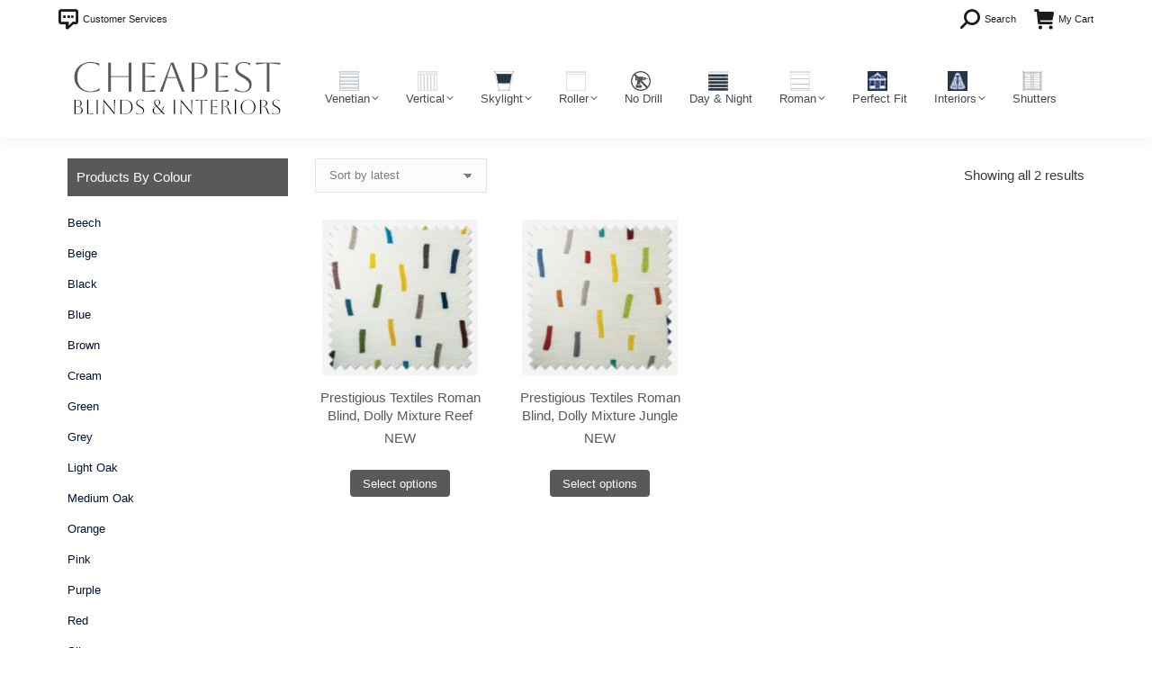

--- FILE ---
content_type: text/html; charset=UTF-8
request_url: https://cheapestblinds.com/product-tag/dolly-mixture/
body_size: 180851
content:
<!DOCTYPE html> <!--[if !(IE 6) | !(IE 7) | !(IE 8)  ]><!--><html lang="en-GB" class="no-js"> <!--<![endif]--><head> <script>
var gform;gform||(document.addEventListener("gform_main_scripts_loaded",function(){gform.scriptsLoaded=!0}),window.addEventListener("DOMContentLoaded",function(){gform.domLoaded=!0}),gform={domLoaded:!1,scriptsLoaded:!1,initializeOnLoaded:function(o){gform.domLoaded&&gform.scriptsLoaded?o():!gform.domLoaded&&gform.scriptsLoaded?window.addEventListener("DOMContentLoaded",o):document.addEventListener("gform_main_scripts_loaded",o)},hooks:{action:{},filter:{}},addAction:function(o,n,r,t){gform.addHook("action",o,n,r,t)},addFilter:function(o,n,r,t){gform.addHook("filter",o,n,r,t)},doAction:function(o){gform.doHook("action",o,arguments)},applyFilters:function(o){return gform.doHook("filter",o,arguments)},removeAction:function(o,n){gform.removeHook("action",o,n)},removeFilter:function(o,n,r){gform.removeHook("filter",o,n,r)},addHook:function(o,n,r,t,i){null==gform.hooks[o][n]&&(gform.hooks[o][n]=[]);var e=gform.hooks[o][n];null==i&&(i=n+"_"+e.length),gform.hooks[o][n].push({tag:i,callable:r,priority:t=null==t?10:t})},doHook:function(n,o,r){var t;if(r=Array.prototype.slice.call(r,1),null!=gform.hooks[n][o]&&((o=gform.hooks[n][o]).sort(function(o,n){return o.priority-n.priority}),o.forEach(function(o){"function"!=typeof(t=o.callable)&&(t=window[t]),"action"==n?t.apply(null,r):r[0]=t.apply(null,r)})),"filter"==n)return r[0]},removeHook:function(o,n,t,i){var r;null!=gform.hooks[o][n]&&(r=(r=gform.hooks[o][n]).filter(function(o,n,r){return!!(null!=i&&i!=o.tag||null!=t&&t!=o.priority)}),gform.hooks[o][n]=r)}});
</script>
<meta charset="UTF-8" /><meta name="viewport" content="width=device-width, initial-scale=1, maximum-scale=1, user-scalable=0"><meta name="theme-color" content="#595959"/><link rel="preload" href="https://cheapestblinds.com/wp-content/themes/dt-the7/fonts/icomoon-the7-font/icomoon-the7-font.ttf?wi57p5" as="font" type="font/ttf" crossorigin><link rel="preload" href="https://cheapestblinds.com/wp-content/themes/dt-the7/css/compatibility/woo-fonts/star.woff" as="font" type="font/woff" crossorigin><link rel="profile" href="https://gmpg.org/xfn/11" /><title>Dolly Mixture &#8211; Cheapest Blinds &amp; Interiors Ltd</title><meta name='robots' content='max-image-preview:large' /> <script id="cookieyes" type="text/javascript" src="https://cdn-cookieyes.com/client_data/2980b8def0d546fd7813af3a/script.js"></script><link rel='dns-prefetch' href='//www.googletagmanager.com' /><link rel="alternate" type="application/rss+xml" title="Cheapest Blinds &amp; Interiors Ltd &raquo; Feed" href="https://cheapestblinds.com/feed/" /><link rel="alternate" type="application/rss+xml" title="Cheapest Blinds &amp; Interiors Ltd &raquo; Comments Feed" href="https://cheapestblinds.com/comments/feed/" /><link rel="alternate" type="application/rss+xml" title="Cheapest Blinds &amp; Interiors Ltd &raquo; Dolly Mixture Tag Feed" href="https://cheapestblinds.com/product-tag/dolly-mixture/feed/" /><style id='classic-theme-styles-inline-css'>/*! This file is auto-generated */
.wp-block-button__link{color:#fff;background-color:#32373c;border-radius:9999px;box-shadow:none;text-decoration:none;padding:calc(.667em + 2px) calc(1.333em + 2px);font-size:1.125em}.wp-block-file__button{background:#32373c;color:#fff;text-decoration:none}</style><style id='woocommerce-inline-inline-css'>.woocommerce form .form-row .required { visibility: visible; }</style><link rel='stylesheet' id='swatches-and-photos-css' href='https://cheapestblinds.com/wp-content/plugins/woocommerce-variation-swatches-and-photos/assets/css/swatches-and-photos.css?ver=3.0.6' media='all' /><link rel='stylesheet' id='the7-font-css' href='https://cheapestblinds.com/wp-content/themes/dt-the7/fonts/icomoon-the7-font/icomoon-the7-font.min.css?ver=11.11.2' media='all' /><link rel='stylesheet' id='dt-main-css' href='https://cheapestblinds.com/wp-content/themes/dt-the7/css/main.min.css?ver=11.11.2' media='all' /><link rel='stylesheet' id='the7-custom-scrollbar-css' href='https://cheapestblinds.com/wp-content/themes/dt-the7/lib/custom-scrollbar/custom-scrollbar.min.css?ver=11.11.2' media='all' /><link rel='stylesheet' id='the7-wpbakery-css' href='https://cheapestblinds.com/wp-content/themes/dt-the7/css/wpbakery.min.css?ver=11.11.2' media='all' /><link rel='stylesheet' id='the7-css-vars-css' href='https://cheapestblinds.com/wp-content/uploads/the7-css/css-vars.css?ver=c1c897bfc3ca' media='all' /><link rel='stylesheet' id='dt-custom-css' href='https://cheapestblinds.com/wp-content/uploads/the7-css/custom.css?ver=c1c897bfc3ca' media='all' /><link rel='stylesheet' id='wc-dt-custom-css' href='https://cheapestblinds.com/wp-content/uploads/the7-css/compatibility/wc-dt-custom.css?ver=c1c897bfc3ca' media='all' /><link rel='stylesheet' id='dt-media-css' href='https://cheapestblinds.com/wp-content/uploads/the7-css/media.css?ver=c1c897bfc3ca' media='all' /><link rel='stylesheet' id='the7-mega-menu-css' href='https://cheapestblinds.com/wp-content/uploads/the7-css/mega-menu.css?ver=c1c897bfc3ca' media='all' /><link rel='stylesheet' id='style-css' href='https://cheapestblinds.com/wp-content/themes/dt-the7/style.css?ver=11.11.2' media='all' /> <script src="https://cheapestblinds.com/wp-includes/js/jquery/jquery.min.js?ver=3.7.1" id="jquery-core-js"></script> <script src="https://cheapestblinds.com/wp-includes/js/jquery/jquery-migrate.min.js?ver=3.4.1" id="jquery-migrate-js"></script> <script src="https://cheapestblinds.com/wp-content/plugins/woocommerce/assets/js/jquery-blockui/jquery.blockUI.min.js?ver=2.7.0-wc.8.6.1" id="jquery-blockui-js" defer data-wp-strategy="defer"></script> <script src="https://cheapestblinds.com/wp-content/plugins/woocommerce/assets/js/js-cookie/js.cookie.min.js?ver=2.1.4-wc.8.6.1" id="js-cookie-js" defer data-wp-strategy="defer"></script> <script id="woocommerce-js-extra">var woocommerce_params = {"ajax_url":"\/wp-admin\/admin-ajax.php","wc_ajax_url":"\/?wc-ajax=%%endpoint%%"};</script> <script src="https://cheapestblinds.com/wp-content/plugins/woocommerce/assets/js/frontend/woocommerce.min.js?ver=8.6.1" id="woocommerce-js" defer data-wp-strategy="defer"></script> <script id="dt-above-fold-js-extra">var dtLocal = {"themeUrl":"https:\/\/cheapestblinds.com\/wp-content\/themes\/dt-the7","passText":"To view this protected post, enter the password below:","moreButtonText":{"loading":"Loading...","loadMore":"Load more"},"postID":"112083","ajaxurl":"https:\/\/cheapestblinds.com\/wp-admin\/admin-ajax.php","REST":{"baseUrl":"https:\/\/cheapestblinds.com\/wp-json\/the7\/v1","endpoints":{"sendMail":"\/send-mail"}},"contactMessages":{"required":"One or more fields have an error. Please check and try again.","terms":"Please accept the privacy policy.","fillTheCaptchaError":"Please, fill the captcha."},"captchaSiteKey":"","ajaxNonce":"82f6348b40","pageData":{"type":"archive","template":null,"layout":"masonry"},"themeSettings":{"smoothScroll":"off","lazyLoading":false,"desktopHeader":{"height":110},"ToggleCaptionEnabled":"disabled","ToggleCaption":"Navigation","floatingHeader":{"showAfter":150,"showMenu":false,"height":100,"logo":{"showLogo":true,"html":"<img class=\" preload-me\" src=\"https:\/\/cheapestblinds.com\/wp-content\/uploads\/2024\/04\/cheapest-blinds-and-interiors-logo-web.png\" srcset=\"https:\/\/cheapestblinds.com\/wp-content\/uploads\/2024\/04\/cheapest-blinds-and-interiors-logo-web.png 233w, https:\/\/cheapestblinds.com\/wp-content\/uploads\/2024\/04\/cheapest-blinds-and-interiors-logo-web.png 233w\" width=\"233\" height=\"63\"   sizes=\"233px\" alt=\"Cheapest Blinds &amp; Interiors Ltd\" \/>","url":"https:\/\/cheapestblinds.com\/"}},"topLine":{"floatingTopLine":{"logo":{"showLogo":false,"html":""}}},"mobileHeader":{"firstSwitchPoint":1200,"secondSwitchPoint":600,"firstSwitchPointHeight":100,"secondSwitchPointHeight":100,"mobileToggleCaptionEnabled":"disabled","mobileToggleCaption":"Menu"},"stickyMobileHeaderFirstSwitch":{"logo":{"html":"<img class=\" preload-me\" src=\"https:\/\/cheapestblinds.com\/wp-content\/uploads\/2024\/04\/cheapest-blinds-and-interiors-logo-web.png\" srcset=\"https:\/\/cheapestblinds.com\/wp-content\/uploads\/2024\/04\/cheapest-blinds-and-interiors-logo-web.png 233w, https:\/\/cheapestblinds.com\/wp-content\/uploads\/2024\/04\/cheapest-blinds-and-interiors-logo-web.png 233w\" width=\"233\" height=\"63\"   sizes=\"233px\" alt=\"Cheapest Blinds &amp; Interiors Ltd\" \/>"}},"stickyMobileHeaderSecondSwitch":{"logo":{"html":"<img class=\" preload-me\" src=\"https:\/\/cheapestblinds.com\/wp-content\/uploads\/2024\/04\/cheapest-blinds-and-interiors-logo-web.png\" srcset=\"https:\/\/cheapestblinds.com\/wp-content\/uploads\/2024\/04\/cheapest-blinds-and-interiors-logo-web.png 233w, https:\/\/cheapestblinds.com\/wp-content\/uploads\/2024\/04\/cheapest-blinds-and-interiors-logo-web.png 233w\" width=\"233\" height=\"63\"   sizes=\"233px\" alt=\"Cheapest Blinds &amp; Interiors Ltd\" \/>"}},"sidebar":{"switchPoint":970},"boxedWidth":"1320px"},"VCMobileScreenWidth":"768","wcCartFragmentHash":"556916d71e7c90ab0b70a81499147c8c"};
var dtShare = {"shareButtonText":{"facebook":"Share on Facebook","twitter":"Share on X","pinterest":"Pin it","linkedin":"Share on Linkedin","whatsapp":"Share on Whatsapp"},"overlayOpacity":"85"};</script> <script src="https://cheapestblinds.com/wp-content/themes/dt-the7/js/above-the-fold.min.js?ver=11.11.2" id="dt-above-fold-js"></script> <script src="https://cheapestblinds.com/wp-content/themes/dt-the7/js/compatibility/woocommerce/woocommerce.min.js?ver=11.11.2" id="dt-woocommerce-js"></script>    <script src="https://www.googletagmanager.com/gtag/js?id=GT-5MGB6DS" id="google_gtagjs-js" async></script> <script id="google_gtagjs-js-after">window.dataLayer = window.dataLayer || [];function gtag(){dataLayer.push(arguments);}
gtag("set","linker",{"domains":["cheapestblinds.com"]});
gtag("js", new Date());
gtag("set", "developer_id.dZTNiMT", true);
gtag("config", "GT-5MGB6DS");</script>  <script></script><link rel="https://api.w.org/" href="https://cheapestblinds.com/wp-json/" /><link rel="alternate" type="application/json" href="https://cheapestblinds.com/wp-json/wp/v2/product_tag/810" /><link rel="EditURI" type="application/rsd+xml" title="RSD" href="https://cheapestblinds.com/xmlrpc.php?rsd" /><meta name="generator" content="Site Kit by Google 1.147.0" /><script type="text/javascript">(function(url){
	if(/(?:Chrome\/26\.0\.1410\.63 Safari\/537\.31|WordfenceTestMonBot)/.test(navigator.userAgent)){ return; }
	var addEvent = function(evt, handler) {
		if (window.addEventListener) {
			document.addEventListener(evt, handler, false);
		} else if (window.attachEvent) {
			document.attachEvent('on' + evt, handler);
		}
	};
	var removeEvent = function(evt, handler) {
		if (window.removeEventListener) {
			document.removeEventListener(evt, handler, false);
		} else if (window.detachEvent) {
			document.detachEvent('on' + evt, handler);
		}
	};
	var evts = 'contextmenu dblclick drag dragend dragenter dragleave dragover dragstart drop keydown keypress keyup mousedown mousemove mouseout mouseover mouseup mousewheel scroll'.split(' ');
	var logHuman = function() {
		if (window.wfLogHumanRan) { return; }
		window.wfLogHumanRan = true;
		var wfscr = document.createElement('script');
		wfscr.type = 'text/javascript';
		wfscr.async = true;
		wfscr.src = url + '&r=' + Math.random();
		(document.getElementsByTagName('head')[0]||document.getElementsByTagName('body')[0]).appendChild(wfscr);
		for (var i = 0; i < evts.length; i++) {
			removeEvent(evts[i], logHuman);
		}
	};
	for (var i = 0; i < evts.length; i++) {
		addEvent(evts[i], logHuman);
	}
})('//cheapestblinds.com/?wordfence_lh=1&hid=EE3B5711A0D7E6A9F796FDB4600AA224');</script><style type="text/css">dd ul.bulleted {  float:none;clear:both; }</style><noscript><style>.woocommerce-product-gallery{ opacity: 1 !important; }</style></noscript><style>.recentcomments a{display:inline !important;padding:0 !important;margin:0 !important;}</style><meta name="generator" content="Powered by WPBakery Page Builder - drag and drop page builder for WordPress."/><link rel="icon" href="https://cheapestblinds.com/wp-content/uploads/2024/04/cropped-cheapest-high-resolution-logo-1-32x32.png" sizes="32x32" /><link rel="icon" href="https://cheapestblinds.com/wp-content/uploads/2024/04/cropped-cheapest-high-resolution-logo-1-192x192.png" sizes="192x192" /><link rel="apple-touch-icon" href="https://cheapestblinds.com/wp-content/uploads/2024/04/cropped-cheapest-high-resolution-logo-1-180x180.png" /><meta name="msapplication-TileImage" content="https://cheapestblinds.com/wp-content/uploads/2024/04/cropped-cheapest-high-resolution-logo-1-270x270.png" /> <noscript><style>.wpb_animate_when_almost_visible { opacity: 1; }</style></noscript><script>window.dataLayer = window.dataLayer || [];
    function gtag() {
        dataLayer.push(arguments);
    }
    gtag("consent", "default", {
        ad_storage: "denied",
        ad_user_data: "denied", 
        ad_personalization: "denied",
        analytics_storage: "denied",
        functionality_storage: "denied",
        personalization_storage: "denied",
        security_storage: "granted",
        wait_for_update: 2000,
    });
    gtag("set", "ads_data_redaction", true);
    gtag("set", "url_passthrough", true);</script>  <script>(function(w,d,s,l,i){w[l]=w[l]||[];w[l].push({'gtm.start':
new Date().getTime(),event:'gtm.js'});var f=d.getElementsByTagName(s)[0],
j=d.createElement(s),dl=l!='dataLayer'?'&l='+l:'';j.async=true;j.src=
'https://www.googletagmanager.com/gtm.js?id='+i+dl;f.parentNode.insertBefore(j,f);
})(window,document,'script','dataLayer','GTM-WC5JHQ9R');</script> <meta name =“robots” content=“max-image-preview:large”> <script>(function(w,d,t,r,u)
    {
        var f,n,i;
        w[u]=w[u]||[],f=function()
        {
            var o={ti:"97128358", enableAutoSpaTracking: true};
            o.q=w[u],w[u]=new UET(o),w[u].push("pageLoad")
        },
        n=d.createElement(t),n.src=r,n.async=1,n.onload=n.onreadystatechange=function()
        {
            var s=this.readyState;
            s&&s!=="loaded"&&s!=="complete"||(f(),n.onload=n.onreadystatechange=null)
        },
        i=d.getElementsByTagName(t)[0],i.parentNode.insertBefore(n,i)
    })
    (window,document,"script","//bat.bing.com/bat.js","uetq");</script><script type="text/javascript">function gform_format_option_label(fullLabel, fieldLabel, priceLabel, selectedPrice, price, formId, fieldId){
 
          //disabling option pricing. simply return the field label.
          return fieldLabel;
    }</script> <style id='the7-custom-inline-css' type='text/css'>html:not(.mobile-true) #header img,
html:not(.mobile-true) #bottom-bar img {
    opacity: 1 !important;
}
.no-touch #fancy-header .fancy-title {
opacity: 1 !important;
}
.fancy-header .fancy-title  {
	font-size:22px !important;
}
.logo-left #branding, .logo-classic #branding, .logo-classic-centered #branding {
padding-right: 0px !important;
}
#fancy-header {
padding-top: 13px;
padding-bottom: 13px;	
}
.home #dt-btn-1, #dt-btn-2, #dt-btn-3, #dt-btn-4, #dt-btn-5, #dt-btn-6, #dt-btn-7, #dt-btn-8, #dt-btn-9, #dt-btn-10, #dt-btn-11, #dt-btn-12, #dt-btn-13, #dt-btn-14  {
	background-color: #A79F95;
}

.vc_row-has-fill>.vc_column_container>.vc_column-inner {
	padding-top: 5px !important;
}

img.preload-me.lazy-load.is-loaded {
	height: 22px;
	width: 22px;	
}

span.menu-subtitle {
display: none;
}
.fancy-subtitle {
font-size: 18px;
}
#main-nav > li > a > span {
padding-top: 2px;
}
.sub-nav li a > span {
display: table;
}

#main-nav.menu-frame-on > li.has-children.level-arrows-on > a {
    padding: 3px 18.5px 7px 3px;
}

.mega-icon img {
max-width: 150px !important;
max-height: 150px !important;
}

.content .woocommerce .wf-cell img, .woocommerce .content .wf-cell img {
    height: 100% !important;
}


.content ul {
font-size: 13px;
}
.custom-menu a {
background-image: none;
padding-left: 0px;
}
img.payment-trust-logos {
position: relative;
top: 2px;
}
.mega-icon img {
max-width: 35px;
max-height: 35px;
}
#main-nav > li > a {
padding-bottom: 0px;
}
.sidebar-content {
border: none;
}
div.widget-title {
background-color: #595959;
padding-top: 10px;
padding-bottom: 10px;
padding-left: 10px;
color: #ffffff;
}
section#nav_menu-2.widget.widget_nav_menu div.widget-title {
    background: #ffffff;
}
.sidebar .widget-title, .sidebar-content .widget-title {
color: #ffffff;
}
#main {
padding-top:10px;
}
a.dt-btn.dt-btn-m.btn-dark-blue {
background-color: #cf132b;
}
span#wpti-product-price.amount {
position: relative;
top: 15px;
}
#paypal_pro_payflow-cc-form {
border: none !important;
}

.woocommerce #content div.product .woocommerce-tabs ul.tabs li, .woocommerce div.product .woocommerce-tabs ul.tabs li, .woocommerce-page #content div.product .woocommerce-tabs ul.tabs li, .woocommerce-page div.product .woocommerce-tabs ul.tabs li {
    padding: 4px;
}

#page div.product .woocommerce-tabs ul.tabs, .woocommerce-page #page div.product .woocommerce-tabs ul.tabs, #page #content div.product .woocommerce-tabs ul.tabs, .woocommerce-page #page #content div.product .woocommerce-tabs ul.tabs {
background: #595959;
}

#main div.product .woocommerce-tabs ul.tabs li a, .woocommerce-page #main div.product .woocommerce-tabs ul.tabs li a, #main #content div.product .woocommerce-tabs ul.tabs li a, .woocommerce-page #main #content div.product .woocommerce-tabs ul.tabs li a {
color: #ffffff;
font-size: 14px;
}


.woocommerce .products .star-rating {
display: none;
}

span.onsale {
background: #cf132b;
}
div.quantity.buttons_added {
margin-top: 20px;
}
#page div.product form.cart div.quantity, #page #content div.product form.cart div.quantity, .woocommerce-page #page div.product form.cart div.quantity, .woocommerce-page #page #content div.product form.cart div.quantity {
margin-top: 20px
}
button.single_add_to_cart_button.button.alt {
margin-top: 20px;
}
.fancy-header .hgroup {
padding: 0px;
}
div.welcome-header h1 {
font-size: 26px !important;
}
div.welcome-header h2 {
font-size: 16px;
}
h1.fancy-title.start-animation-done.start-animation {
font-size: 22px;
}
section#text-5.widget.widget_text {
padding-top: 5px;
}
.sidebar .widget, .sidebar-content .widget {
border: none;
}
section#nav_menu-2.widget.widget_nav_menu {
padding-top: 8px;
}

span.woocommerce-price-before {
color: #d0142c;
}
section#woocommerce_price_filter-2.widget.woocommerce.widget_price_filter {
padding-top: 0px;
}
.menu li {
padding: 0px;
margin-top: 5px;
}
.sidebar-content .widget .menu li {
border: none;
}
div.menu-my-account-menu-container {
padding-bottom: 10px;
}
section#text-9.widget.widget_text {
padding-top:0px;
padding-bottom: 0px;
}
h2.gsection_title {
color: #595959!important;
font-weight: 600 !important;
}
.summary.entry-summary div[itemprop="description"] {
margin-bottom: -20px;
position: relative;
top: -20px;
}
.medium.gfield_select {
height: 40px !important;
}
a.button.add_to_cart_button.product_type_variable {
/*display: none !important;*/
}
a.button.add_to_cart_button.product_type_simple {
display: none !important;
}
@media only screen and (device-width: 768px) {
  /* iPad screen size rules */
h1.fancy-title.start-animation-done.start-animation {
font-size: 16px !important;
}
.fancy-title {
font-size: 22px !important;
}
.fancy-subtitle {
font-size: 18px !important;
}
.woocommerce-tabs ul.tabs li a {
font-size: 11px;
}
li.info {
display: none;
}
#main-nav > li > a {
padding: 0px;
font-size: 10.5px;
}
div.welcome-header h1 {
font-size: 22px;
}
div.welcome-header h2 {
font-size: 12px;
}
shortcode-teaser-content {
display: none;
}
#bottom-bar a {
font-size: x-small;
}
}
@media only screen and (min-device-width: 481px) and
(max-device-width: 1024px) and (orientation:portrait) {
  /* Portrait iPad display */
}
@media only screen and (min-device-width: 481px) and
(max-device-width: 1024px) and (orientation:landscape) {
  /* Landscape iPad display */
}
@media screen and (max-device-width: 480px) {
  /* All devices with display width less then 480px
  will obey the following rules */
}
#page .woocommerce span.price {
display: none !important;
}
.sidebar-content .widget .custom-menu li {
border: none;
margin: 0px !important;
}
aside#sidebar.sidebar {
padding-left: 0px;
}
.woocommerce ul.products li.product h3 {
font-size: 12px !important;
}
.fancy-header .wf-td {
width: 60%;
}
div.newsletter h3 {
font-size: 22px;
color: #d0142c;
}
.footer .widget-title {
color: #373a41;
background: none;
padding-left: 0px;
}
.custom-menu li ul {
padding-top: 0px;
}
div._4s7c {
border: 0px !important;
}
.widget .menu li {
border: none !important;
}
div.uk-flag {
position: relative;
float: left;
padding-right: 10px;
}
.fancy-header .fancy-subtitle  {
margin-top: 0px !important;
}
.gform_wrapper .gform_footer {
padding: 0px;
}
.wp-caption-text {
font-size: small;
}
.tape-text {
font-size: 0.85em;
line-height: 1.5em;
padding-bottom: 15px;
}
.content table {
border-bottom: 0px;
}
div.tape-select h2 {
font-weight: 600;
}
div.product-cat-header {
background-color: #595959;
padding: 10px;
color: #ffffff;
margin-bottom: 20px;
}
div.product-cat-header-velux {
background-color: #ff0202;
padding: 10px;
color: #ffffff;
margin-bottom: 20px;
}
div.product-cat-header-rooflite {
background-color: #194270;
padding: 10px;
color: #ffffff;
margin-bottom: 20px;
}
div.product-cat-header-fakro {
background-color: #009d32;
padding: 10px;
color: #ffffff;
margin-bottom: 20px;
}
div.product-cat-header-keylite {
background-color: #0080ff;
padding: 10px;
color: #ffffff;
margin-bottom: 20px;
}
div.product-cat-header-dakstra {
background-color: #f4854b;
padding: 10px;
color: #ffffff;
margin-bottom: 20px;
}
div.product-cat-header-luctis {
background-color: #00a9d6;
padding: 10px;
color: #ffffff;
margin-bottom: 20px;
}
div.product-cat-header h2 {
margin-bottom: 0px;
}
.custom-menu a {
padding-right: 0px;
font-weight: 400;
}
#bottom-bar .wf-float-left {
width: 600px;
}
.dt-btn.btn-dark-blue, #page .dt-btn.btn-dark-blue, .btn-ios #page .dt-btn.btn-dark-blue:hover, #main-slideshow .tp-button.blue, #main-slideshow .purchase.blue {
background-color: #3d489e;
color: #fff;
}
.vc_call_to_action hgroup h2, .vc_call_to_action hgroup h4 {
color: #ffffff !important;
font-size: 24px !important;
margin-bottom: 10px!important;
}

.stripe-style-1 h2 {
color: #ffffff;
font-size: 24px;
padding-bottom: 10px;
}
.secure-payments { width: 400px; float:right;}

@media screen and (-ms-high-contrast: active), (-ms-high-contrast: none) {  
   /* IE10+ specific styles go here */  
#main-nav > li > a, #mobile-menu {
font-size: 10.5px;
}
#top-bar {
font-size: 11px;
}
div.welcome-header h1 {
font-size: 32px;
}
div.welcome-header h2 {
font-size: 15px;
}
h1.start-animation.start-animation-done.fancy-title {
font-size: 22px;
}
html, body, body.page, .wf-container > *, .gform_wrapper .top_label .gfield_label, textarea, input {
font-size: 13px;
}
h3, h2.entry-title, .fancy-subtitle, .comments-title, h3.gform_title, .gform_wrapper h3.gform_title, .h3-size {
font-size: 18px;
}
}
.tcsd .tcsd-title {
text-align: center;
}
.tcsd-message {
text-align: center;
}
.tcsd-buttons {
text-align: center;
}
div.tcsd-buttons.product-page.covers-off {
position: relative;
width: 750px;
margin-left: auto;
margin-right: auto;
}
.page-id-13567 .wpsso-content-buttons {
display: none;
}
.page-id-13568 .wpsso-content-buttons {
display: none;
}
div.tcsd-buttons.checkout.covers-off {
position: relative;
width: 750px;
margin-left: auto;
margin-right: auto;
}
.shopping-cart-inner {
display: none !important;
}
.cart_list product_list_widget empty {
display: none !important;
}
#top-bar .shopping-cart-inner {
display: none !important;
}
#top-bar .shopping-cart-inner a {
display: none !important;
}
.shopping-cart dt-hovered {
display: none !important;
}
section#text-13.widget.widget_text {
float: right;
}
.custom-menu a {
background-image: none;
padding-left: 0px;
}
.content td {
border: none;
}
#main-nav > li > a {
font-size: 10.5px;
}
@media only screen and (max-width: 1234px)  {
.info {
font-size: x-small;
}
div.welcome-header h2 {
font-size: 13px;
}
}
@media only screen and (max-width: 1199px)  {
.info {
font-size: xx-small;
}
div.welcome-header h1  {
font-size: 28px;
}
div.welcome-header h2 {
font-size: 13px;
}
#main-nav.menu-frame-on > li > a {
padding-right: 0px;
}
#main-nav > li > a {
font-size: 10.5px;
}
.logo-left #branding {
padding-right: 0px !important;
}

}
@media only screen and (max-width: 1148px)  {
.logo-left #branding {
padding-right: 0px !important;
}
#top-bar {
font-size: 10px;
}
img.payment-trust-logos {
width: 90%
}
.shopping-cart {
padding-left: 0px; 
}
}
@media only screen and (max-width: 1124px)  {
div.welcome-header h1  {
font-size: 26px;
}
li {
font-size: smaller;
}
#top-bar .wf-float-left p {
width: 300px;
}
#top-bar .wf-float-left {
margin-right: 20px;
}
#main-nav.menu-frame-on > li > a {
padding-right: 0px;
}
}
@media only screen and (max-width: 1062px)  {
div.welcome-header h2  {
font-size: 12px;
}
li {
font-size: smaller;
}
#top-bar .wf-float-left p {
width: 280px;
}
#top-bar .wf-float-left {
margin-right: 10px;
}
#main-nav > li > a {
font-size: 10.5px;
}
}
@media only screen and (max-width: 1006px)  {
div.welcome-header h1  {
font-size: 25px;
}
#main-nav.menu-frame-on > li > a {
padding-left: 0px;
}
}
@media only screen and (max-width: 971px)  {
#top-bar .wf-float-left p {
display: none;
}
.fancy-header .wf-td {
width: 100%;
}
#fancy-header {
display: none;
}
	
h1.fancy-title.start-animation-done.start-animation {
font-size: 17px;
}
h2.fancy-subtitle.start-animation-done.start-animation {
font-size: 16px;
}
}
@-moz-document url-prefix() { 
  .vc_col-sm-4, .vc_col-sm-8, .vc_col-sm-3, .vc_col-sm-6 {
     padding-left:0px;
     padding-right:0px;
  }
}
@-moz-document url-prefix() { 
  .content .frame-on.frame-fancy {
     width: 96%;
  }
}

#fancy-header .fancy-title.start-animation, #fancy-header .fancy-subtitle.start-animation, #fancy-header .breadcrumbs.start-animation {
-webkit-animation: none;
-moz-animation: none;
-o-animation: none;
animation: none;
opacity: 1 !important;
}
.page-id-13966 h1.fancy-title.start-animation-done.start-animation {
  font-size: 18px;
}
.page-id-13966 .fancy-subtitle {
  font-size: 18px;
}
@media only screen 
and (min-device-width : 768px) 
and (max-device-width : 1024px) 
and (orientation : landscape) { 
#main-nav.menu-frame-on > li > a {
padding-left: 0px;
padding-right: 0px;
font-size: 9px;
}
}
.no-touch #fancy-header .fancy-title {
opacity: 1 !important;
}
#fancy-header .fancy-title {
opacity: 1 !important;
}
.no-touch #fancy-header .fancy-title, .no-touch #fancy-header .fancy-subtitle, .no-touch #fancy-header .breadcrumbs {
opacity: 1 !important;
}
section#text-13.widget.widget_text {
position: relative;
top: -200px;
}
.convert-cm .convert-mm {
background-color: #f7f7f7;
}
div.blog-title {
background-color: #877e74;
padding-top: 10px;
padding-bottom: 10px;
padding-left: 10px;
color: #ffffff;
}
.gform_wrapper .top_label select.large {
padding-top: 10px;
padding-bottom: 10px;
}
.woocommerce .cart-collaterals .cross-sells ul.products li, .woocommerce-page .cart-collaterals .cross-sells ul.products li {
    width: 32%;
}
.review-header {
padding-top: 20px;
}
div#our-reviews-list {
background-color: #dee0e4;
padding-bottom: 10px;
}
div.testimonial-content {
font-size: 115%;
}
div#bottom-bar {
margin-top: -120px;
}
select#input_13_11.large.gfield_select {
height: 3em;
}
select#input_25_2.large.gfield_select {
height: 3em;
}
select#input_28_2.large.gfield_select {
height: 3em;
}
select#size-code {
height: 2.4em;
}
select#handle-type {
height: 2.4em;
}
select#input_16_4.large.gfield_select {
height: 3em;
}
select#input_16_3.large.gfield_select {
height: 3em;
}
select#input_7_16.large.gfield_select {
height: 3em;
}
select#input_30_11.large.gfield_select {
height: 3em;
}
.woocommerce-product-rating {
display: none;
}
.woocommerce .woocommerce-product-rating, .woocommerce-page .woocommerce-product-rating {
display: none;
}
.woocommerce .cart-collaterals .cart_totals p small, .woocommerce-page .cart-collaterals .cart_totals p small {
    display: none;
}
#gform_31 > div.variation_form_section > table > tbody > tr > td:nth-child(1) > label {
display: none;
}
.swatch-wrapper {
    width: 70px;
    height: 70px;
}
.swatch-wrapper img {
    width: 69px;
    height: 69px;
}
wp-post-image swatch-phototape-colour_ swatch-img {
  width: 69px !important;
    height: 69px !important;
}
.swatch-img  {
  width: 69px !important;
    height: 69px !important;
}
wp-post-image swatch-phototape-colour_ {
width: 69px !important;
    height: 69px !important;
}
swatch-anchor {
width: 69px !important;
height: 69px !important;
}
#tape-colour > div.select-option.swatch-wrapper> a > img {
width: 69px !important;
height: 69px !important;
}
.large.gfield_select {
height: 40px !important;
}
.woocommerce #payment ul.payment_methods, .woocommerce-page #payment ul.payment_methods {
padding: 0.5em !important;
}
.woocommerce #payment ul.payment_methods li img, .woocommerce-page #payment ul.payment_methods li img {
display: none;
}
a.about_paypal {
display: none;
}
#main > .wf-wrap {
padding-top: 13px;
}
.woocommerce div.product div.summary > .price {
	margin-bottom: 9px;
}
.product_totals {
	position: absolute; 
	left: -999em;
}
.variations td.value {
	text-align: left !important;
}
.content .woocommerce .wf-cell img, .woocommerce .content .wf-cell img {
height: 173px;
width: 173px;
}

.breadcrumbs li a, .fancy-header .breadcrumbs li a {
color: #969696 !important;
}
.fancy-header .breadcrumbs {
color: #969696 !important;
}
#fancy-header {
height: 113px !important;
}
.fancy-header .wf-wrap {
min-height: 113px !important;
}

.main-nav > li > a {
padding: 5px 25px 5px 5px !important;
}
.fancy-header .breadcrumbs {
width: 40%;
}
.fancy-header .hgroup {
width: 60%;
}

.product:not(.elementor) .woocommerce-tabs .tabs li > a {
line-height: 33px;
}
.product:not(.elementor) .woocommerce-tabs .tabs li {
margin-left: 20px;
}
button.single_add_to_cart_button.button.alt {
    margin-top: 20px !important;
}
@media only screen and (min-width: 1025px) {
#bottom-bar p {
    width: 1150px;
}
}
#gfield_instruction_81_10 {
    display: none;
}
#gfield_instruction_81_4 {
    display: none;
}
.ginput_total {
    font-size: large !important;
    font-weight: 600;
}
.vc_toggle {
    padding-bottom: 20px;
}
#shutterbutton > button {
	font-size: 33px;
	background-color: #595959;
}
.gform_next_button {
	padding: 13px;
}
.gform_previous_button {
	padding: 13px;
	background-color: #7777;
  color: #595959;
}
#powerTip {
	max-width: 800px !important;
}
.shutter-headings {
	text-shadow: 2px 2px #595959;
}
.shutter-headings-38 {
	text-shadow: 2px 2px #383838;
}
.shutter-headings-seren {
	text-shadow: 2px 2px #adadad;
}
.shutter-headings-seren-2 {
	text-shadow: 2px 2px #ad8e40;
}
.shutter-headings-seren-3 {
	text-shadow: 2px 2px #f1e5ac;
}
.instruction {
    font-size: 13px !important;
}
.gform-field-label {
    font-size: 16px;
}
.gfield_description {
    font-weight: 600;
}
.shutter-headings-fauxwood {
	text-shadow: 2px 2px #ffffff;
}

@media only screen 
and (max-device-width : 480px) { 
.shutter-headings-seren {
font-size: 60px;
}
}
.page-template-default #plgfy_estemated_message {
	font-size: 13px;
	padding-top: 0px !important;	
}
.single-product #plgfy_estemated_message {
	font-size: 14px;
	padding-top: 16px !important;
}
#footer .wf-container-footer {
	text-align:center;
}
#order_sample_product {
margin-left: 20px;
height: 44px;
width: 127.5px;
}
.accent-arrow-bg {
color: #ced1ce;
}
.woocommerce-cart del,
.woocommerce-checkout del {
    display: none !important;
}</style></head><body id="the7-body" class="archive tax-product_tag term-dolly-mixture term-810 wp-embed-responsive theme-dt-the7 woocommerce woocommerce-page woocommerce-no-js layout-masonry description-under-image title-off dt-responsive-on right-mobile-menu-close-icon ouside-menu-close-icon mobile-hamburger-close-bg-enable mobile-hamburger-close-bg-hover-enable  rotate-medium-mobile-menu-close-icon fade-small-menu-close-icon srcset-enabled btn-flat custom-btn-color custom-btn-hover-color floating-top-bar top-header first-switch-logo-left first-switch-menu-right second-switch-logo-left second-switch-menu-right right-mobile-menu dt-wc-sidebar-collapse popup-message-style the7-ver-11.11.2 wpb-js-composer js-comp-ver-8.1 vc_responsive"> <noscript><iframe src="https://www.googletagmanager.com/ns.html?id=GTM-WC5JHQ9R"
height="0" width="0" style="display:none;visibility:hidden"></iframe></noscript><div id="page" > <a class="skip-link screen-reader-text" href="#content">Skip to content</a><div class="masthead inline-header right widgets shadow-decoration shadow-mobile-header-decoration medium-mobile-menu-icon mobile-menu-icon-bg-on mobile-menu-icon-hover-bg-on dt-parent-menu-clickable show-sub-menu-on-hover"  role="banner"><div class="top-bar"><div class="top-bar-bg" ></div><div class="left-widgets mini-widgets"><a href="https://cheapestblinds.com/contact-cheapest-blinds/" class="mini-contacts multipurpose_2 show-on-desktop in-top-bar-left in-top-bar"><i class="fa-fw icomoon-the7-font-the7-comment-02"></i>Customer Services</a></div><div class="right-widgets mini-widgets"><div class="mini-search show-on-desktop in-top-bar-right in-top-bar popup-search custom-icon"><form class="searchform mini-widget-searchform" role="search" method="get" action="https://cheapestblinds.com/"><div class="screen-reader-text">Search:</div> <a href="" class="submit"><i class=" mw-icon icomoon-the7-font-icon-gallery-011-2"></i><span>Search</span></a><div class="popup-search-wrap"> <input type="text" class="field searchform-s" name="s" value="" placeholder="Type and hit enter …" title="Search form"/> <a href="" class="search-icon"><i class="icomoon-the7-font-icon-gallery-011-2"></i></a></div> <input type="hidden" name="post_type" value="product"> <input type="submit" class="assistive-text searchsubmit" value="Go!"/></form></div><div class="show-on-desktop in-top-bar-right in-top-bar"><div class="wc-shopping-cart shopping-cart round-counter-style" data-cart-hash="556916d71e7c90ab0b70a81499147c8c"> <a class="wc-ico-cart round-counter-style" href="https://cheapestblinds.com/cart/"><i class="icomoon-the7-font-the7-cart-04"></i>My Cart</a><div class="shopping-cart-wrap"><div class="shopping-cart-inner"><p class="buttons top-position"> <a href="https://cheapestblinds.com/cart/" class="button view-cart">View Cart</a><a href="https://cheapestblinds.com/checkout/" class="button checkout">Checkout</a></p><ul class="cart_list product_list_widget empty"><li>No products in the cart.</li></ul><div class="shopping-cart-bottom" style="display: none"><p class="total"> <strong>Subtotal:</strong> <span class="woocommerce-Price-amount amount"><bdi><span class="woocommerce-Price-currencySymbol">&pound;</span>0.00</bdi></span></p><p class="buttons"> <a href="https://cheapestblinds.com/cart/" class="button view-cart">View Cart</a><a href="https://cheapestblinds.com/checkout/" class="button checkout">Checkout</a></p></div></div></div></div></div></div></div><header class="header-bar"><div class="branding"><div id="site-title" class="assistive-text">Cheapest Blinds &amp; Interiors Ltd</div><div id="site-description" class="assistive-text">Cheap Prices &amp; Top Quality Products</div> <a class="same-logo" href="https://cheapestblinds.com/"><img class=" preload-me" src="https://cheapestblinds.com/wp-content/uploads/2024/04/cheapest-blinds-and-interiors-logo-web.png" srcset="https://cheapestblinds.com/wp-content/uploads/2024/04/cheapest-blinds-and-interiors-logo-web.png 233w, https://cheapestblinds.com/wp-content/uploads/2024/04/cheapest-blinds-and-interiors-logo-web.png 233w" width="233" height="63"   sizes="233px" alt="Cheapest Blinds &amp; Interiors Ltd" /></a></div><ul id="primary-menu" class="main-nav level-arrows-on"><li class="menu-item menu-item-type-post_type menu-item-object-page menu-item-has-children menu-item-13763 first has-children depth-0 dt-mega-menu mega-full-width mega-column-4"><a href='https://cheapestblinds.com/cheap-venetian-blinds/' class=' mega-menu-img mega-menu-img-top' data-level='1'><img class="preload-me aspect" src="https://cheapestblinds.com/wp-content/uploads/2020/02/cheap-venetian-blinds-22x22.png" srcset="https://cheapestblinds.com/wp-content/uploads/2020/02/cheap-venetian-blinds-22x22.png 22w, https://cheapestblinds.com/wp-content/uploads/2020/02/cheap-venetian-blinds.png 36w" sizes="(max-width: 22px) 100vw, 22px" alt="Menu icon" width="22" height="22"  style="--ratio: 22 / 22;border-radius: 0px;margin: 0px 6px 0px 0px;" /><span class="menu-item-text"><span class="menu-text">Venetian</span></span></a><div class="dt-mega-menu-wrap"><ul class="sub-nav level-arrows-on"><li class="menu-item menu-item-type-post_type menu-item-object-page menu-item-82933 first depth-1 no-link dt-mega-parent wf-1-4"><a href='https://cheapestblinds.com/cheap-venetian-blinds/faux-wood-venetian-blinds-with-cords/' class=' mega-menu-img mega-menu-img-top_align_left' data-level='2'><img class="preload-me aspect" src="https://cheapestblinds.com/wp-content/uploads/2024/09/Faux-Wood-with-Cords-MENU.jpg" srcset="https://cheapestblinds.com/wp-content/uploads/2024/09/Faux-Wood-with-Cords-MENU.jpg 150w" sizes="(max-width: 150px) 100vw, 150px" alt="Menu icon" width="150" height="150"  style="--ratio: 150 / 150;border-radius: 0px;margin: 0px 6px 0px 0px;" /><span class="menu-item-text"><span class="menu-text">Faux Wood Venetian Blinds with Cords</span></span></a></li><li class="menu-item menu-item-type-post_type menu-item-object-page menu-item-131746 depth-1 no-link dt-mega-parent wf-1-4"><a href='https://cheapestblinds.com/cheap-venetian-blinds/faux-wood-venetian-blinds-with-tapes/' class=' mega-menu-img mega-menu-img-top_align_left' data-level='2'><noscript><img class="preload-me aspect" src="https://cheapestblinds.com/wp-content/uploads/2024/09/White-Faux-Wood-with-Tapes-MENU.jpg" srcset="https://cheapestblinds.com/wp-content/uploads/2024/09/White-Faux-Wood-with-Tapes-MENU.jpg 150w" sizes="(max-width: 150px) 100vw, 150px" alt="Menu icon" width="150" height="150"  style="--ratio: 150 / 150;border-radius: 0px;margin: 0px 6px 0px 0px;" /></noscript><img class="lazyload preload-me aspect" src='data:image/svg+xml,%3Csvg%20xmlns=%22http://www.w3.org/2000/svg%22%20viewBox=%220%200%20150%20150%22%3E%3C/svg%3E' data-src="https://cheapestblinds.com/wp-content/uploads/2024/09/White-Faux-Wood-with-Tapes-MENU.jpg" data-srcset="https://cheapestblinds.com/wp-content/uploads/2024/09/White-Faux-Wood-with-Tapes-MENU.jpg 150w" data-sizes="(max-width: 150px) 100vw, 150px" alt="Menu icon" width="150" height="150"  style="--ratio: 150 / 150;border-radius: 0px;margin: 0px 6px 0px 0px;" /><span class="menu-item-text"><span class="menu-text">Faux Wood Venetian Blinds with Tapes</span></span></a></li><li class="menu-item menu-item-type-taxonomy menu-item-object-product_cat menu-item-19334 depth-1 no-link dt-mega-parent wf-1-4"><a href='https://cheapestblinds.com/product-category/cheap-venetian-blinds/wooden-venetian-blinds-with-cords/' class=' mega-menu-img mega-menu-img-top_align_left' data-level='2'><noscript><img class="preload-me aspect" src="https://cheapestblinds.com/wp-content/uploads/2024/09/Real-Wood-with-Cords-MENU-1.jpg" srcset="https://cheapestblinds.com/wp-content/uploads/2024/09/Real-Wood-with-Cords-MENU-1.jpg 150w" sizes="(max-width: 150px) 100vw, 150px" alt="Menu icon" width="150" height="150"  style="--ratio: 150 / 150;border-radius: 0px;margin: 0px 6px 0px 0px;" /></noscript><img class="lazyload preload-me aspect" src='data:image/svg+xml,%3Csvg%20xmlns=%22http://www.w3.org/2000/svg%22%20viewBox=%220%200%20150%20150%22%3E%3C/svg%3E' data-src="https://cheapestblinds.com/wp-content/uploads/2024/09/Real-Wood-with-Cords-MENU-1.jpg" data-srcset="https://cheapestblinds.com/wp-content/uploads/2024/09/Real-Wood-with-Cords-MENU-1.jpg 150w" data-sizes="(max-width: 150px) 100vw, 150px" alt="Menu icon" width="150" height="150"  style="--ratio: 150 / 150;border-radius: 0px;margin: 0px 6px 0px 0px;" /><span class="menu-item-text"><span class="menu-text">Real Wood Venetian Blinds with Cords</span></span></a></li><li class="menu-item menu-item-type-taxonomy menu-item-object-product_cat menu-item-19335 depth-1 no-link dt-mega-parent wf-1-4"><a href='https://cheapestblinds.com/product-category/cheap-venetian-blinds/standard-wooden-with-tapes/' class=' mega-menu-img mega-menu-img-top_align_left' data-level='2'><noscript><img class="preload-me aspect" src="https://cheapestblinds.com/wp-content/uploads/2024/09/Real-Wood-with-Tapes-MENU-1.jpg" srcset="https://cheapestblinds.com/wp-content/uploads/2024/09/Real-Wood-with-Tapes-MENU-1.jpg 150w" sizes="(max-width: 150px) 100vw, 150px" alt="Menu icon" width="150" height="150"  style="--ratio: 150 / 150;border-radius: 0px;margin: 0px 6px 0px 0px;" /></noscript><img class="lazyload preload-me aspect" src='data:image/svg+xml,%3Csvg%20xmlns=%22http://www.w3.org/2000/svg%22%20viewBox=%220%200%20150%20150%22%3E%3C/svg%3E' data-src="https://cheapestblinds.com/wp-content/uploads/2024/09/Real-Wood-with-Tapes-MENU-1.jpg" data-srcset="https://cheapestblinds.com/wp-content/uploads/2024/09/Real-Wood-with-Tapes-MENU-1.jpg 150w" data-sizes="(max-width: 150px) 100vw, 150px" alt="Menu icon" width="150" height="150"  style="--ratio: 150 / 150;border-radius: 0px;margin: 0px 6px 0px 0px;" /><span class="menu-item-text"><span class="menu-text">Real Wood Venetian Blinds with Tapes</span></span></a></li><li class="menu-item menu-item-type-taxonomy menu-item-object-product_cat menu-item-19992 depth-1 no-link dt-mega-parent wf-1-4"><a href='https://cheapestblinds.com/product-category/cheap-venetian-blinds/next-day-wooden-with-cords/' class=' mega-menu-img mega-menu-img-top_align_left' data-level='2'><noscript><img class="preload-me aspect" src="https://cheapestblinds.com/wp-content/uploads/2024/09/Next-Day-with-Cords.jpg" srcset="https://cheapestblinds.com/wp-content/uploads/2024/09/Next-Day-with-Cords.jpg 150w" sizes="(max-width: 150px) 100vw, 150px" alt="Menu icon" width="150" height="150"  style="--ratio: 150 / 150;border-radius: 0px;margin: 0px 6px 0px 0px;" /></noscript><img class="lazyload preload-me aspect" src='data:image/svg+xml,%3Csvg%20xmlns=%22http://www.w3.org/2000/svg%22%20viewBox=%220%200%20150%20150%22%3E%3C/svg%3E' data-src="https://cheapestblinds.com/wp-content/uploads/2024/09/Next-Day-with-Cords.jpg" data-srcset="https://cheapestblinds.com/wp-content/uploads/2024/09/Next-Day-with-Cords.jpg 150w" data-sizes="(max-width: 150px) 100vw, 150px" alt="Menu icon" width="150" height="150"  style="--ratio: 150 / 150;border-radius: 0px;margin: 0px 6px 0px 0px;" /><span class="menu-item-text"><span class="menu-text">Next Day Wood Venetian Blinds with Cords</span></span></a></li><li class="menu-item menu-item-type-taxonomy menu-item-object-product_cat menu-item-20101 depth-1 no-link dt-mega-parent wf-1-4"><a href='https://cheapestblinds.com/product-category/cheap-venetian-blinds/next-day-wooden-with-tapes/' class=' mega-menu-img mega-menu-img-top_align_left' data-level='2'><noscript><img class="preload-me aspect" src="https://cheapestblinds.com/wp-content/uploads/2024/09/Next-Day-with-Tapes.jpg" srcset="https://cheapestblinds.com/wp-content/uploads/2024/09/Next-Day-with-Tapes.jpg 150w" sizes="(max-width: 150px) 100vw, 150px" alt="Menu icon" width="150" height="150"  style="--ratio: 150 / 150;border-radius: 0px;margin: 0px 6px 0px 0px;" /></noscript><img class="lazyload preload-me aspect" src='data:image/svg+xml,%3Csvg%20xmlns=%22http://www.w3.org/2000/svg%22%20viewBox=%220%200%20150%20150%22%3E%3C/svg%3E' data-src="https://cheapestblinds.com/wp-content/uploads/2024/09/Next-Day-with-Tapes.jpg" data-srcset="https://cheapestblinds.com/wp-content/uploads/2024/09/Next-Day-with-Tapes.jpg 150w" data-sizes="(max-width: 150px) 100vw, 150px" alt="Menu icon" width="150" height="150"  style="--ratio: 150 / 150;border-radius: 0px;margin: 0px 6px 0px 0px;" /><span class="menu-item-text"><span class="menu-text">Next Day Wood Venetian Blinds with Tapes</span></span></a></li><li class="menu-item menu-item-type-taxonomy menu-item-object-product_cat menu-item-28460 depth-1 no-link dt-mega-parent wf-1-4"><a href='https://cheapestblinds.com/product-category/cheap-venetian-blinds/premium-wood-with-cords/' class=' mega-menu-img mega-menu-img-top_align_left' data-level='2'><noscript><img class="preload-me aspect" src="https://cheapestblinds.com/wp-content/uploads/2017/10/premium-wooden-venetian-blinds-with-cords.jpg" srcset="https://cheapestblinds.com/wp-content/uploads/2017/10/premium-wooden-venetian-blinds-with-cords.jpg 150w" sizes="(max-width: 150px) 100vw, 150px" alt="Menu icon" width="150" height="150"  style="--ratio: 150 / 150;border-radius: 0px;margin: 0px 6px 0px 0px;" /></noscript><img class="lazyload preload-me aspect" src='data:image/svg+xml,%3Csvg%20xmlns=%22http://www.w3.org/2000/svg%22%20viewBox=%220%200%20150%20150%22%3E%3C/svg%3E' data-src="https://cheapestblinds.com/wp-content/uploads/2017/10/premium-wooden-venetian-blinds-with-cords.jpg" data-srcset="https://cheapestblinds.com/wp-content/uploads/2017/10/premium-wooden-venetian-blinds-with-cords.jpg 150w" data-sizes="(max-width: 150px) 100vw, 150px" alt="Menu icon" width="150" height="150"  style="--ratio: 150 / 150;border-radius: 0px;margin: 0px 6px 0px 0px;" /><span class="menu-item-text"><span class="menu-text">Premium Wood Venetian Blinds with Cords</span></span></a></li><li class="menu-item menu-item-type-taxonomy menu-item-object-product_cat menu-item-28461 depth-1 no-link dt-mega-parent wf-1-4"><a href='https://cheapestblinds.com/product-category/cheap-venetian-blinds/premium-wood-with-tapes/' class=' mega-menu-img mega-menu-img-top_align_left' data-level='2'><noscript><img class="preload-me aspect" src="https://cheapestblinds.com/wp-content/uploads/2017/10/premium-wooden-venetian-blinds-with-tapes-150x150.jpg" srcset="https://cheapestblinds.com/wp-content/uploads/2017/10/premium-wooden-venetian-blinds-with-tapes-150x150.jpg 150w" sizes="(max-width: 150px) 100vw, 150px" alt="Menu icon" width="150" height="150"  style="--ratio: 150 / 150;border-radius: 0px;margin: 0px 6px 0px 0px;" /></noscript><img class="lazyload preload-me aspect" src='data:image/svg+xml,%3Csvg%20xmlns=%22http://www.w3.org/2000/svg%22%20viewBox=%220%200%20150%20150%22%3E%3C/svg%3E' data-src="https://cheapestblinds.com/wp-content/uploads/2017/10/premium-wooden-venetian-blinds-with-tapes-150x150.jpg" data-srcset="https://cheapestblinds.com/wp-content/uploads/2017/10/premium-wooden-venetian-blinds-with-tapes-150x150.jpg 150w" data-sizes="(max-width: 150px) 100vw, 150px" alt="Menu icon" width="150" height="150"  style="--ratio: 150 / 150;border-radius: 0px;margin: 0px 6px 0px 0px;" /><span class="menu-item-text"><span class="menu-text">Premium Wood Venetian Blinds with Tapes</span></span></a></li><li class="menu-item menu-item-type-taxonomy menu-item-object-product_cat menu-item-43924 depth-1 no-link dt-mega-parent wf-1-4"><a href='https://cheapestblinds.com/product-category/motorised-remote-control/wooden-venetians/' class=' mega-menu-img mega-menu-img-top_align_left' data-level='2'><noscript><img class="preload-me aspect" src="https://cheapestblinds.com/wp-content/uploads/2018/03/motorised-wireless-electric-remote-control-wooden-venetian-blinds.jpg" srcset="https://cheapestblinds.com/wp-content/uploads/2018/03/motorised-wireless-electric-remote-control-wooden-venetian-blinds.jpg 150w" sizes="(max-width: 150px) 100vw, 150px" alt="Menu icon" width="150" height="150"  style="--ratio: 150 / 150;border-radius: 0px;margin: 0px 6px 0px 0px;" /></noscript><img class="lazyload preload-me aspect" src='data:image/svg+xml,%3Csvg%20xmlns=%22http://www.w3.org/2000/svg%22%20viewBox=%220%200%20150%20150%22%3E%3C/svg%3E' data-src="https://cheapestblinds.com/wp-content/uploads/2018/03/motorised-wireless-electric-remote-control-wooden-venetian-blinds.jpg" data-srcset="https://cheapestblinds.com/wp-content/uploads/2018/03/motorised-wireless-electric-remote-control-wooden-venetian-blinds.jpg 150w" data-sizes="(max-width: 150px) 100vw, 150px" alt="Menu icon" width="150" height="150"  style="--ratio: 150 / 150;border-radius: 0px;margin: 0px 6px 0px 0px;" /><span class="menu-item-text"><span class="menu-text">Motorised Real Wood Venetian Blinds</span></span></a></li><li class="menu-item menu-item-type-taxonomy menu-item-object-product_cat menu-item-98656 depth-1 no-link dt-mega-parent wf-1-4"><a href='https://cheapestblinds.com/product-category/motorised-wooden-blind-accessories/' class=' mega-menu-img mega-menu-img-top_align_left' data-level='2'><noscript><img class="preload-me aspect" src="https://cheapestblinds.com/wp-content/uploads/2023/01/somfy-tahoma-timer-switch-150x150.webp" srcset="https://cheapestblinds.com/wp-content/uploads/2023/01/somfy-tahoma-timer-switch-150x150.webp 150w, https://cheapestblinds.com/wp-content/uploads/2023/01/somfy-tahoma-timer-switch-300x300.webp 300w" sizes="(max-width: 150px) 100vw, 150px" alt="Menu icon" width="150" height="150"  style="--ratio: 150 / 150;border-radius: 0px;margin: 0px 6px 0px 0px;" /></noscript><img class="lazyload preload-me aspect" src='data:image/svg+xml,%3Csvg%20xmlns=%22http://www.w3.org/2000/svg%22%20viewBox=%220%200%20150%20150%22%3E%3C/svg%3E' data-src="https://cheapestblinds.com/wp-content/uploads/2023/01/somfy-tahoma-timer-switch-150x150.webp" data-srcset="https://cheapestblinds.com/wp-content/uploads/2023/01/somfy-tahoma-timer-switch-150x150.webp 150w, https://cheapestblinds.com/wp-content/uploads/2023/01/somfy-tahoma-timer-switch-300x300.webp 300w" data-sizes="(max-width: 150px) 100vw, 150px" alt="Menu icon" width="150" height="150"  style="--ratio: 150 / 150;border-radius: 0px;margin: 0px 6px 0px 0px;" /><span class="menu-item-text"><span class="menu-text">Motorised Wood Venetian Blind Accessories</span></span></a></li><li class="menu-item menu-item-type-taxonomy menu-item-object-product_cat menu-item-29331 depth-1 no-link dt-mega-parent wf-1-4"><a href='https://cheapestblinds.com/product-category/cheap-venetian-blinds/ready-made-wood-with-cords/' class=' mega-menu-img mega-menu-img-top_align_left' data-level='2'><noscript><img class="preload-me aspect" src="https://cheapestblinds.com/wp-content/uploads/2016/11/ready-made-wood-venetian-blinds.jpg" srcset="https://cheapestblinds.com/wp-content/uploads/2016/11/ready-made-wood-venetian-blinds.jpg 150w" sizes="(max-width: 150px) 100vw, 150px" alt="Menu icon" width="150" height="150"  style="--ratio: 150 / 150;border-radius: 0px;margin: 0px 6px 0px 0px;" /></noscript><img class="lazyload preload-me aspect" src='data:image/svg+xml,%3Csvg%20xmlns=%22http://www.w3.org/2000/svg%22%20viewBox=%220%200%20150%20150%22%3E%3C/svg%3E' data-src="https://cheapestblinds.com/wp-content/uploads/2016/11/ready-made-wood-venetian-blinds.jpg" data-srcset="https://cheapestblinds.com/wp-content/uploads/2016/11/ready-made-wood-venetian-blinds.jpg 150w" data-sizes="(max-width: 150px) 100vw, 150px" alt="Menu icon" width="150" height="150"  style="--ratio: 150 / 150;border-radius: 0px;margin: 0px 6px 0px 0px;" /><span class="menu-item-text"><span class="menu-text">Ready Made Real Wood Venetian Blinds</span></span></a></li><li class="menu-item menu-item-type-taxonomy menu-item-object-product_cat menu-item-19332 depth-1 no-link dt-mega-parent wf-1-4"><a href='https://cheapestblinds.com/product-category/cheap-venetian-blinds/aluminium-venetian-blinds/' class=' mega-menu-img mega-menu-img-top_align_left' data-level='2'><noscript><img class="preload-me aspect" src="https://cheapestblinds.com/wp-content/uploads/2024/09/Aluminium-MENU.jpg" srcset="https://cheapestblinds.com/wp-content/uploads/2024/09/Aluminium-MENU.jpg 150w" sizes="(max-width: 150px) 100vw, 150px" alt="Menu icon" width="150" height="150"  style="--ratio: 150 / 150;border-radius: 0px;margin: 0px 6px 0px 0px;" /></noscript><img class="lazyload preload-me aspect" src='data:image/svg+xml,%3Csvg%20xmlns=%22http://www.w3.org/2000/svg%22%20viewBox=%220%200%20150%20150%22%3E%3C/svg%3E' data-src="https://cheapestblinds.com/wp-content/uploads/2024/09/Aluminium-MENU.jpg" data-srcset="https://cheapestblinds.com/wp-content/uploads/2024/09/Aluminium-MENU.jpg 150w" data-sizes="(max-width: 150px) 100vw, 150px" alt="Menu icon" width="150" height="150"  style="--ratio: 150 / 150;border-radius: 0px;margin: 0px 6px 0px 0px;" /><span class="menu-item-text"><span class="menu-text">Aluminium Venetian Blinds</span></span></a></li></ul></div></li><li class="menu-item menu-item-type-post_type menu-item-object-page menu-item-has-children menu-item-15252 has-children depth-0 dt-mega-menu mega-full-width mega-column-4"><a href='https://cheapestblinds.com/cheap-vertical-blinds-2/' class=' mega-menu-img mega-menu-img-top' data-level='1'><img class="preload-me aspect" src="https://cheapestblinds.com/wp-content/uploads/2020/02/vertical-22x22.png" srcset="https://cheapestblinds.com/wp-content/uploads/2020/02/vertical-22x22.png 22w, https://cheapestblinds.com/wp-content/uploads/2020/02/vertical.png 36w" sizes="(max-width: 22px) 100vw, 22px" alt="Menu icon" width="22" height="22"  style="--ratio: 22 / 22;border-radius: 0px;margin: 0px 6px 0px 0px;" /><span class="menu-item-text"><span class="menu-text">Vertical</span></span></a><div class="dt-mega-menu-wrap"><ul class="sub-nav level-arrows-on"><li class="menu-item menu-item-type-post_type menu-item-object-page menu-item-35918 first depth-1 no-link dt-mega-parent wf-1-4"><a href='https://cheapestblinds.com/cheap-vertical-blinds-2/' class=' mega-menu-img mega-menu-img-top_align_left' data-level='2'><noscript><img class="preload-me aspect" src="https://cheapestblinds.com/wp-content/uploads/2024/09/Vertical-Blinds-MENU-1.jpg" srcset="https://cheapestblinds.com/wp-content/uploads/2024/09/Vertical-Blinds-MENU-1.jpg 150w" sizes="(max-width: 150px) 100vw, 150px" alt="Menu icon" width="150" height="150"  style="--ratio: 150 / 150;border-radius: 0px;margin: 0px 6px 0px 0px;" /></noscript><img class="lazyload preload-me aspect" src='data:image/svg+xml,%3Csvg%20xmlns=%22http://www.w3.org/2000/svg%22%20viewBox=%220%200%20150%20150%22%3E%3C/svg%3E' data-src="https://cheapestblinds.com/wp-content/uploads/2024/09/Vertical-Blinds-MENU-1.jpg" data-srcset="https://cheapestblinds.com/wp-content/uploads/2024/09/Vertical-Blinds-MENU-1.jpg 150w" data-sizes="(max-width: 150px) 100vw, 150px" alt="Menu icon" width="150" height="150"  style="--ratio: 150 / 150;border-radius: 0px;margin: 0px 6px 0px 0px;" /><span class="menu-item-text"><span class="menu-text">Vertical Blinds</span></span></a></li><li class="menu-item menu-item-type-post_type menu-item-object-page menu-item-35926 depth-1 no-link dt-mega-parent wf-1-4"><a href='https://cheapestblinds.com/replacement-vertical-blind-slats/' class=' mega-menu-img mega-menu-img-top_align_left' data-level='2'><noscript><img class="preload-me aspect" src="https://cheapestblinds.com/wp-content/uploads/2017/10/cheap-vertical-blind-replacement-slats-142x142.jpg" srcset="https://cheapestblinds.com/wp-content/uploads/2017/10/cheap-vertical-blind-replacement-slats-142x142.jpg 142w" sizes="(max-width: 142px) 100vw, 142px" alt="Menu icon" width="142" height="142"  style="--ratio: 142 / 142;border-radius: 0px;margin: 0px 6px 0px 0px;" /></noscript><img class="lazyload preload-me aspect" src='data:image/svg+xml,%3Csvg%20xmlns=%22http://www.w3.org/2000/svg%22%20viewBox=%220%200%20142%20142%22%3E%3C/svg%3E' data-src="https://cheapestblinds.com/wp-content/uploads/2017/10/cheap-vertical-blind-replacement-slats-142x142.jpg" data-srcset="https://cheapestblinds.com/wp-content/uploads/2017/10/cheap-vertical-blind-replacement-slats-142x142.jpg 142w" data-sizes="(max-width: 142px) 100vw, 142px" alt="Menu icon" width="142" height="142"  style="--ratio: 142 / 142;border-radius: 0px;margin: 0px 6px 0px 0px;" /><span class="menu-item-text"><span class="menu-text">Replacement Slats</span></span></a></li><li class="menu-item menu-item-type-post_type menu-item-object-product menu-item-35977 depth-1 no-link dt-mega-parent wf-1-4"><a href='https://cheapestblinds.com/shop/head-rail-track/vertical-blind-head-rail-track/' class=' mega-menu-img mega-menu-img-top_align_left' data-level='2'><noscript><img class="preload-me aspect" src="https://cheapestblinds.com/wp-content/uploads/2017/10/Replacement-Vertical-Blind-Head-Rail-Track-122x123.jpg" srcset="https://cheapestblinds.com/wp-content/uploads/2017/10/Replacement-Vertical-Blind-Head-Rail-Track-122x123.jpg 122w" sizes="(max-width: 122px) 100vw, 122px" alt="Menu icon" width="122" height="123"  style="--ratio: 122 / 123;border-radius: 0px;margin: 0px 6px 0px 0px;" /></noscript><img class="lazyload preload-me aspect" src='data:image/svg+xml,%3Csvg%20xmlns=%22http://www.w3.org/2000/svg%22%20viewBox=%220%200%20122%20123%22%3E%3C/svg%3E' data-src="https://cheapestblinds.com/wp-content/uploads/2017/10/Replacement-Vertical-Blind-Head-Rail-Track-122x123.jpg" data-srcset="https://cheapestblinds.com/wp-content/uploads/2017/10/Replacement-Vertical-Blind-Head-Rail-Track-122x123.jpg 122w" data-sizes="(max-width: 122px) 100vw, 122px" alt="Menu icon" width="122" height="123"  style="--ratio: 122 / 123;border-radius: 0px;margin: 0px 6px 0px 0px;" /><span class="menu-item-text"><span class="menu-text">Replacement Head Rail Track</span></span></a></li><li class="menu-item menu-item-type-taxonomy menu-item-object-product_cat menu-item-87989 depth-1 no-link dt-mega-parent wf-1-4"><a href='https://cheapestblinds.com/product-category/brackets/vertical-blind-brackets/' class=' mega-menu-img mega-menu-img-top_align_left' data-level='2'><noscript><img class="preload-me aspect" src="https://cheapestblinds.com/wp-content/uploads/2021/11/face-fix-vertical-head-rail-track-brackets-150x150.png" srcset="https://cheapestblinds.com/wp-content/uploads/2021/11/face-fix-vertical-head-rail-track-brackets-150x150.png 150w, https://cheapestblinds.com/wp-content/uploads/2021/11/face-fix-vertical-head-rail-track-brackets-300x300.png 300w" sizes="(max-width: 150px) 100vw, 150px" alt="Menu icon" width="150" height="150"  style="--ratio: 150 / 150;border-radius: 0px;margin: 0px 6px 0px 0px;" /></noscript><img class="lazyload preload-me aspect" src='data:image/svg+xml,%3Csvg%20xmlns=%22http://www.w3.org/2000/svg%22%20viewBox=%220%200%20150%20150%22%3E%3C/svg%3E' data-src="https://cheapestblinds.com/wp-content/uploads/2021/11/face-fix-vertical-head-rail-track-brackets-150x150.png" data-srcset="https://cheapestblinds.com/wp-content/uploads/2021/11/face-fix-vertical-head-rail-track-brackets-150x150.png 150w, https://cheapestblinds.com/wp-content/uploads/2021/11/face-fix-vertical-head-rail-track-brackets-300x300.png 300w" data-sizes="(max-width: 150px) 100vw, 150px" alt="Menu icon" width="150" height="150"  style="--ratio: 150 / 150;border-radius: 0px;margin: 0px 6px 0px 0px;" /><span class="menu-item-text"><span class="menu-text">Vertical Blind Brackets</span></span></a></li><li class="menu-item menu-item-type-post_type menu-item-object-product menu-item-93814 depth-1 no-link dt-mega-parent wf-1-4"><a href='https://cheapestblinds.com/shop/vertical-blind-parts/vertical-blind-hangers/vertical-blind-hangers/' class=' mega-menu-img mega-menu-img-top_align_left' data-level='2'><noscript><img class="preload-me aspect" src="https://cheapestblinds.com/wp-content/uploads/2022/06/vertical-blind-top-hanger-150x150.webp" srcset="https://cheapestblinds.com/wp-content/uploads/2022/06/vertical-blind-top-hanger-150x150.webp 150w, https://cheapestblinds.com/wp-content/uploads/2022/06/vertical-blind-top-hanger-300x300.webp 300w" sizes="(max-width: 150px) 100vw, 150px" alt="Menu icon" width="150" height="150"  style="--ratio: 150 / 150;border-radius: 0px;margin: 0px 6px 0px 0px;" /></noscript><img class="lazyload preload-me aspect" src='data:image/svg+xml,%3Csvg%20xmlns=%22http://www.w3.org/2000/svg%22%20viewBox=%220%200%20150%20150%22%3E%3C/svg%3E' data-src="https://cheapestblinds.com/wp-content/uploads/2022/06/vertical-blind-top-hanger-150x150.webp" data-srcset="https://cheapestblinds.com/wp-content/uploads/2022/06/vertical-blind-top-hanger-150x150.webp 150w, https://cheapestblinds.com/wp-content/uploads/2022/06/vertical-blind-top-hanger-300x300.webp 300w" data-sizes="(max-width: 150px) 100vw, 150px" alt="Menu icon" width="150" height="150"  style="--ratio: 150 / 150;border-radius: 0px;margin: 0px 6px 0px 0px;" /><span class="menu-item-text"><span class="menu-text">Vertical Blind Hangers</span></span></a></li><li class="menu-item menu-item-type-post_type menu-item-object-product menu-item-93784 depth-1 no-link dt-mega-parent wf-1-4"><a href='https://cheapestblinds.com/shop/vertical-blind-parts/stabilising-chain/vertical-blind-bottom-chain/' class=' mega-menu-img mega-menu-img-top_align_left' data-level='2'><noscript><img class="preload-me aspect" src="https://cheapestblinds.com/wp-content/uploads/2022/06/replacement-vertical-blind-bottom-chain-150x150.webp" srcset="https://cheapestblinds.com/wp-content/uploads/2022/06/replacement-vertical-blind-bottom-chain-150x150.webp 150w, https://cheapestblinds.com/wp-content/uploads/2022/06/replacement-vertical-blind-bottom-chain-300x300.webp 300w" sizes="(max-width: 150px) 100vw, 150px" alt="Menu icon" width="150" height="150"  style="--ratio: 150 / 150;border-radius: 0px;margin: 0px 6px 0px 0px;" /></noscript><img class="lazyload preload-me aspect" src='data:image/svg+xml,%3Csvg%20xmlns=%22http://www.w3.org/2000/svg%22%20viewBox=%220%200%20150%20150%22%3E%3C/svg%3E' data-src="https://cheapestblinds.com/wp-content/uploads/2022/06/replacement-vertical-blind-bottom-chain-150x150.webp" data-srcset="https://cheapestblinds.com/wp-content/uploads/2022/06/replacement-vertical-blind-bottom-chain-150x150.webp 150w, https://cheapestblinds.com/wp-content/uploads/2022/06/replacement-vertical-blind-bottom-chain-300x300.webp 300w" data-sizes="(max-width: 150px) 100vw, 150px" alt="Menu icon" width="150" height="150"  style="--ratio: 150 / 150;border-radius: 0px;margin: 0px 6px 0px 0px;" /><span class="menu-item-text"><span class="menu-text">Bottom Stabilising Chain</span></span></a></li><li class="menu-item menu-item-type-post_type menu-item-object-product menu-item-93785 depth-1 no-link dt-mega-parent wf-1-4"><a href='https://cheapestblinds.com/shop/vertical-blind-parts/vertical-blind-bottom-weights/vertical-blind-bottom-weights/' class=' mega-menu-img mega-menu-img-top_align_left' data-level='2'><noscript><img class="preload-me aspect" src="https://cheapestblinds.com/wp-content/uploads/2022/06/Replacement-Vertical-Blinds-Bottom-Weights-89mmslats-150x150.jpg" srcset="https://cheapestblinds.com/wp-content/uploads/2022/06/Replacement-Vertical-Blinds-Bottom-Weights-89mmslats-150x150.jpg 150w, https://cheapestblinds.com/wp-content/uploads/2022/06/Replacement-Vertical-Blinds-Bottom-Weights-89mmslats-300x300.jpg 300w" sizes="(max-width: 150px) 100vw, 150px" alt="Menu icon" width="150" height="150"  style="--ratio: 150 / 150;border-radius: 0px;margin: 0px 6px 0px 0px;" /></noscript><img class="lazyload preload-me aspect" src='data:image/svg+xml,%3Csvg%20xmlns=%22http://www.w3.org/2000/svg%22%20viewBox=%220%200%20150%20150%22%3E%3C/svg%3E' data-src="https://cheapestblinds.com/wp-content/uploads/2022/06/Replacement-Vertical-Blinds-Bottom-Weights-89mmslats-150x150.jpg" data-srcset="https://cheapestblinds.com/wp-content/uploads/2022/06/Replacement-Vertical-Blinds-Bottom-Weights-89mmslats-150x150.jpg 150w, https://cheapestblinds.com/wp-content/uploads/2022/06/Replacement-Vertical-Blinds-Bottom-Weights-89mmslats-300x300.jpg 300w" data-sizes="(max-width: 150px) 100vw, 150px" alt="Menu icon" width="150" height="150"  style="--ratio: 150 / 150;border-radius: 0px;margin: 0px 6px 0px 0px;" /><span class="menu-item-text"><span class="menu-text">Bottom Weights</span></span></a></li><li class="menu-item menu-item-type-post_type menu-item-object-product menu-item-93795 depth-1 no-link dt-mega-parent wf-1-4"><a href='https://cheapestblinds.com/shop/vertical-blind-parts/vertical-blind-child-safety-devices/vertical-blind-child-safety-device/' class=' mega-menu-img mega-menu-img-top_align_left' data-level='2'><noscript><img class="preload-me aspect" src="https://cheapestblinds.com/wp-content/uploads/2022/06/Child-Safety-P-Clip-Device-150x150.jpg" srcset="https://cheapestblinds.com/wp-content/uploads/2022/06/Child-Safety-P-Clip-Device-150x150.jpg 150w, https://cheapestblinds.com/wp-content/uploads/2022/06/Child-Safety-P-Clip-Device-300x300.jpg 300w" sizes="(max-width: 150px) 100vw, 150px" alt="Menu icon" width="150" height="150"  style="--ratio: 150 / 150;border-radius: 0px;margin: 0px 6px 0px 0px;" /></noscript><img class="lazyload preload-me aspect" src='data:image/svg+xml,%3Csvg%20xmlns=%22http://www.w3.org/2000/svg%22%20viewBox=%220%200%20150%20150%22%3E%3C/svg%3E' data-src="https://cheapestblinds.com/wp-content/uploads/2022/06/Child-Safety-P-Clip-Device-150x150.jpg" data-srcset="https://cheapestblinds.com/wp-content/uploads/2022/06/Child-Safety-P-Clip-Device-150x150.jpg 150w, https://cheapestblinds.com/wp-content/uploads/2022/06/Child-Safety-P-Clip-Device-300x300.jpg 300w" data-sizes="(max-width: 150px) 100vw, 150px" alt="Menu icon" width="150" height="150"  style="--ratio: 150 / 150;border-radius: 0px;margin: 0px 6px 0px 0px;" /><span class="menu-item-text"><span class="menu-text">Child Safety Devices</span></span></a></li></ul></div></li><li class="menu-item menu-item-type-post_type menu-item-object-page menu-item-has-children menu-item-13975 has-children depth-0"><a href='https://cheapestblinds.com/cheap-roof-blinds/' class=' mega-menu-img mega-menu-img-top' data-level='1'><img class="preload-me aspect" src="https://cheapestblinds.com/wp-content/uploads/2020/02/roof-skylight-blinds-22x22.jpg" srcset="https://cheapestblinds.com/wp-content/uploads/2020/02/roof-skylight-blinds-22x22.jpg 22w, https://cheapestblinds.com/wp-content/uploads/2020/02/roof-skylight-blinds.jpg 36w" sizes="(max-width: 22px) 100vw, 22px" alt="Menu icon" width="22" height="22"  style="--ratio: 22 / 22;border-radius: 0px;margin: 0px 6px 0px 0px;" /><span class="menu-item-text"><span class="menu-text">Skylight</span></span></a><ul class="sub-nav level-arrows-on"><li class="menu-item menu-item-type-taxonomy menu-item-object-product_cat menu-item-19355 first depth-1"><a href='https://cheapestblinds.com/product-category/cheap-roof-skylight-blinds/cheap-roof-skylight-blinds-for-velux-windows/' class=' mega-menu-img mega-menu-img-top_align_left' data-level='2'><span class="menu-item-text"><span class="menu-text">For VELUX Windows</span></span></a></li><li class="menu-item menu-item-type-taxonomy menu-item-object-product_cat menu-item-19349 depth-1"><a href='https://cheapestblinds.com/product-category/cheap-roof-skylight-blinds/roof-skylight-blinds-for-dakstra-windows/' class=' mega-menu-img mega-menu-img-top_align_left' data-level='2'><span class="menu-item-text"><span class="menu-text">For Dakstra Windows</span></span></a></li><li class="menu-item menu-item-type-taxonomy menu-item-object-product_cat menu-item-19350 depth-1"><a href='https://cheapestblinds.com/product-category/cheap-roof-skylight-blinds/roof-skylight-blinds-for-fakro-windows/' class=' mega-menu-img mega-menu-img-top_align_left' data-level='2'><span class="menu-item-text"><span class="menu-text">For FAKRO Windows</span></span></a></li><li class="menu-item menu-item-type-taxonomy menu-item-object-product_cat menu-item-19351 depth-1"><a href='https://cheapestblinds.com/product-category/cheap-roof-skylight-blinds/roof-skylight-blinds-for-keylite-windows/' class=' mega-menu-img mega-menu-img-top_align_left' data-level='2'><span class="menu-item-text"><span class="menu-text">For Keylite Windows</span></span></a></li><li class="menu-item menu-item-type-taxonomy menu-item-object-product_cat menu-item-19354 depth-1"><a href='https://cheapestblinds.com/product-category/cheap-roof-skylight-blinds/cheap-roof-skylight-blinds-for-roto-windows/' class=' mega-menu-img mega-menu-img-top_align_left' data-level='2'><span class="menu-item-text"><span class="menu-text">For Roto Windows</span></span></a></li><li class="menu-item menu-item-type-taxonomy menu-item-object-product_cat menu-item-94269 depth-1"><a href='https://cheapestblinds.com/product-category/cheap-roof-skylight-blinds/roof-skylight-blinds-for-dakea-windows/' class=' mega-menu-img mega-menu-img-top_align_left' data-level='2'><span class="menu-item-text"><span class="menu-text">For Dakea Windows</span></span></a></li><li class="menu-item menu-item-type-taxonomy menu-item-object-product_cat menu-item-19353 depth-1"><a href='https://cheapestblinds.com/product-category/cheap-roof-skylight-blinds/roof-skylight-blinds-for-rooflite-windows/' class=' mega-menu-img mega-menu-img-top_align_left' data-level='2'><span class="menu-item-text"><span class="menu-text">For Rooflite Windows</span></span></a></li><li class="menu-item menu-item-type-taxonomy menu-item-object-product_cat menu-item-94199 depth-1"><a href='https://cheapestblinds.com/product-category/cheap-roof-skylight-blinds/roof-skylight-blinds-for-axis90-windows/' class=' mega-menu-img mega-menu-img-top_align_left' data-level='2'><span class="menu-item-text"><span class="menu-text">For Axis90 Windows</span></span></a></li><li class="menu-item menu-item-type-taxonomy menu-item-object-product_cat menu-item-94267 depth-1"><a href='https://cheapestblinds.com/product-category/cheap-roof-skylight-blinds/roof-skylight-blinds-for-duratech-windows/' class=' mega-menu-img mega-menu-img-top_align_left' data-level='2'><span class="menu-item-text"><span class="menu-text">For Duratech Windows</span></span></a></li><li class="menu-item menu-item-type-taxonomy menu-item-object-product_cat menu-item-47382 depth-1"><a href='https://cheapestblinds.com/product-category/cheap-roof-skylight-blinds/roof-skylight-blinds-for-okpol-windows/' class=' mega-menu-img mega-menu-img-top_align_left' data-level='2'><span class="menu-item-text"><span class="menu-text">For OKPOL Windows</span></span></a></li><li class="menu-item menu-item-type-taxonomy menu-item-object-product_cat menu-item-19352 depth-1"><a href='https://cheapestblinds.com/product-category/cheap-roof-skylight-blinds/roof-skylight-blinds-for-luctis-windows/' class=' mega-menu-img mega-menu-img-top_align_left' data-level='2'><span class="menu-item-text"><span class="menu-text">For LUCTIS Windows</span></span></a></li><li class="menu-item menu-item-type-taxonomy menu-item-object-product_cat menu-item-46264 depth-1"><a href='https://cheapestblinds.com/product-category/motorised-remote-control/solar-powered-remote-control-skylight-blinds/' class=' mega-menu-img mega-menu-img-top_align_left' data-level='2'><span class="menu-item-text"><span class="menu-text">Solar Powered Motorised Skylight Blinds</span></span></a></li><li class="menu-item menu-item-type-taxonomy menu-item-object-product_cat menu-item-19361 depth-1"><a href='https://cheapestblinds.com/product-category/accessories/roof-skylight-window-blind-operating-pole/' class=' mega-menu-img mega-menu-img-top_align_left' data-level='2'><span class="menu-item-text"><span class="menu-text">Operating Poles</span></span></a></li></ul></li><li class="menu-item menu-item-type-post_type menu-item-object-page menu-item-has-children menu-item-14982 has-children depth-0 dt-mega-menu mega-full-width mega-column-5"><a href='https://cheapestblinds.com/cheap-roller-blinds/' class=' mega-menu-img mega-menu-img-top' data-level='1'><img class="preload-me aspect" src="https://cheapestblinds.com/wp-content/uploads/2020/02/roller-blinds.jpg" srcset="https://cheapestblinds.com/wp-content/uploads/2020/02/roller-blinds.jpg 22w" sizes="(max-width: 22px) 100vw, 22px" alt="Menu icon" width="22" height="22"  style="--ratio: 22 / 22;border-radius: 0px;margin: 0px 6px 0px 0px;" /><span class="menu-item-text"><span class="menu-text">Roller</span></span></a><div class="dt-mega-menu-wrap"><ul class="sub-nav level-arrows-on"><li class="menu-item menu-item-type-taxonomy menu-item-object-product_cat menu-item-19789 first depth-1 no-link dt-mega-parent wf-1-5"><a href='https://cheapestblinds.com/product-category/cheap-roller-blinds/dim-out-roller-blinds/' class=' mega-menu-img mega-menu-img-top_align_left' data-level='2'><noscript><img class="preload-me aspect" src="https://cheapestblinds.com/wp-content/uploads/2015/10/dim-out-roller-blinds-150x150.jpg" srcset="https://cheapestblinds.com/wp-content/uploads/2015/10/dim-out-roller-blinds-150x150.jpg 150w" sizes="(max-width: 150px) 100vw, 150px" alt="Menu icon" width="150" height="150"  style="--ratio: 150 / 150;border-radius: 0px;margin: 0px 6px 0px 0px;" /></noscript><img class="lazyload preload-me aspect" src='data:image/svg+xml,%3Csvg%20xmlns=%22http://www.w3.org/2000/svg%22%20viewBox=%220%200%20150%20150%22%3E%3C/svg%3E' data-src="https://cheapestblinds.com/wp-content/uploads/2015/10/dim-out-roller-blinds-150x150.jpg" data-srcset="https://cheapestblinds.com/wp-content/uploads/2015/10/dim-out-roller-blinds-150x150.jpg 150w" data-sizes="(max-width: 150px) 100vw, 150px" alt="Menu icon" width="150" height="150"  style="--ratio: 150 / 150;border-radius: 0px;margin: 0px 6px 0px 0px;" /><span class="menu-item-text"><span class="menu-text">Dim Out Roller Blinds</span></span></a></li><li class="menu-item menu-item-type-taxonomy menu-item-object-product_cat menu-item-19790 depth-1 no-link dt-mega-parent wf-1-5"><a href='https://cheapestblinds.com/product-category/cheap-roller-blinds/blackout-roller-blinds/' class=' mega-menu-img mega-menu-img-top_align_left' data-level='2'><img class="preload-me aspect" src="https://cheapestblinds.com/wp-content/uploads/2015/10/blackout-roller-blinds.jpg" srcset="https://cheapestblinds.com/wp-content/uploads/2015/10/blackout-roller-blinds.jpg 150w" sizes="(max-width: 150px) 100vw, 150px" alt="Menu icon" width="150" height="150"  style="--ratio: 150 / 150;border-radius: 0px;margin: 0px 6px 0px 0px;" /><span class="menu-item-text"><span class="menu-text">Blackout Roller Blinds</span></span></a></li><li class="menu-item menu-item-type-taxonomy menu-item-object-product_cat menu-item-46886 depth-1 no-link dt-mega-parent wf-1-5"><a href='https://cheapestblinds.com/product-category/motorised-remote-control/motorised-electric-roller-blinds-dim-out/' class=' mega-menu-img mega-menu-img-top_align_left' data-level='2'><noscript><img class="preload-me aspect" src="https://cheapestblinds.com/wp-content/uploads/2018/06/dim-out-electric-remote-control-roller-blind.jpg" srcset="https://cheapestblinds.com/wp-content/uploads/2018/06/dim-out-electric-remote-control-roller-blind.jpg 150w" sizes="(max-width: 150px) 100vw, 150px" alt="Menu icon" width="150" height="150"  style="--ratio: 150 / 150;border-radius: 0px;margin: 0px 6px 0px 0px;" /></noscript><img class="lazyload preload-me aspect" src='data:image/svg+xml,%3Csvg%20xmlns=%22http://www.w3.org/2000/svg%22%20viewBox=%220%200%20150%20150%22%3E%3C/svg%3E' data-src="https://cheapestblinds.com/wp-content/uploads/2018/06/dim-out-electric-remote-control-roller-blind.jpg" data-srcset="https://cheapestblinds.com/wp-content/uploads/2018/06/dim-out-electric-remote-control-roller-blind.jpg 150w" data-sizes="(max-width: 150px) 100vw, 150px" alt="Menu icon" width="150" height="150"  style="--ratio: 150 / 150;border-radius: 0px;margin: 0px 6px 0px 0px;" /><span class="menu-item-text"><span class="menu-text">Motorised Dim Out Roller Blinds</span></span></a></li><li class="menu-item menu-item-type-taxonomy menu-item-object-product_cat menu-item-46885 depth-1 no-link dt-mega-parent wf-1-5"><a href='https://cheapestblinds.com/product-category/motorised-remote-control/motorised-electric-roller-blinds-blackout/' class=' mega-menu-img mega-menu-img-top_align_left' data-level='2'><img class="preload-me aspect" src="https://cheapestblinds.com/wp-content/uploads/2018/06/blackout-electric-remote-control-roller-blinds.jpg" srcset="https://cheapestblinds.com/wp-content/uploads/2018/06/blackout-electric-remote-control-roller-blinds.jpg 150w" sizes="(max-width: 150px) 100vw, 150px" alt="Menu icon" width="150" height="150"  style="--ratio: 150 / 150;border-radius: 0px;margin: 0px 6px 0px 0px;" /><span class="menu-item-text"><span class="menu-text">Motorised Blackout Roller Blinds</span></span></a></li><li class="menu-item menu-item-type-post_type menu-item-object-page menu-item-125572 depth-1 no-link dt-mega-parent wf-1-5"><a href='https://cheapestblinds.com/blocout-total-blackout-roller-blinds/' class=' mega-menu-img mega-menu-img-top_align_left' data-level='2'><img class="preload-me aspect" src="https://cheapestblinds.com/wp-content/uploads/2025/03/BlocOut-Total-Blackout-Roller-Blinds-150x150.jpg" srcset="https://cheapestblinds.com/wp-content/uploads/2025/03/BlocOut-Total-Blackout-Roller-Blinds-150x150.jpg 150w, https://cheapestblinds.com/wp-content/uploads/2025/03/BlocOut-Total-Blackout-Roller-Blinds.jpg 224w" sizes="(max-width: 150px) 100vw, 150px" alt="Menu icon" width="150" height="150"  style="--ratio: 150 / 150;border-radius: 0px;margin: 0px 6px 0px 0px;" /><span class="menu-item-text"><span class="menu-text">BlocOut Total Blackout Roller Blinds</span></span></a></li><li class="menu-item menu-item-type-taxonomy menu-item-object-product_cat menu-item-42952 depth-1 no-link dt-mega-parent wf-1-5"><a href='https://cheapestblinds.com/product-category/cheap-roller-blinds/patterned-roller-blinds/' class=' mega-menu-img mega-menu-img-top_align_left' data-level='2'><img class="preload-me aspect" src="https://cheapestblinds.com/wp-content/uploads/2018/02/patterned-roller-blinds.jpg" srcset="https://cheapestblinds.com/wp-content/uploads/2018/02/patterned-roller-blinds.jpg 150w" sizes="(max-width: 150px) 100vw, 150px" alt="Menu icon" width="150" height="150"  style="--ratio: 150 / 150;border-radius: 0px;margin: 0px 6px 0px 0px;" /><span class="menu-item-text"><span class="menu-text">Patterned Roller Blinds</span></span></a></li><li class="menu-item menu-item-type-taxonomy menu-item-object-product_cat menu-item-42696 depth-1 no-link dt-mega-parent wf-1-5"><a href='https://cheapestblinds.com/product-category/cheap-roller-blinds/striped-roller-blinds/' class=' mega-menu-img mega-menu-img-top_align_left' data-level='2'><img class="preload-me aspect" src="https://cheapestblinds.com/wp-content/uploads/2018/01/striped-roller-blinds.jpg" srcset="https://cheapestblinds.com/wp-content/uploads/2018/01/striped-roller-blinds.jpg 150w" sizes="(max-width: 150px) 100vw, 150px" alt="Menu icon" width="150" height="150"  style="--ratio: 150 / 150;border-radius: 0px;margin: 0px 6px 0px 0px;" /><span class="menu-item-text"><span class="menu-text">Striped Roller Blinds</span></span></a></li><li class="menu-item menu-item-type-post_type menu-item-object-page menu-item-112808 depth-1 no-link dt-mega-parent wf-1-5"><a href='https://cheapestblinds.com/double-roller-blinds/' class=' mega-menu-img mega-menu-img-top_align_left' data-level='2'><img class="preload-me aspect" src="https://cheapestblinds.com/wp-content/uploads/2024/03/double-roller-blinds.jpg" srcset="https://cheapestblinds.com/wp-content/uploads/2024/03/double-roller-blinds.jpg 150w" sizes="(max-width: 150px) 100vw, 150px" alt="Menu icon" width="150" height="150"  style="--ratio: 150 / 150;border-radius: 0px;margin: 0px 6px 0px 0px;" /><span class="menu-item-text"><span class="menu-text">Double Roller Blinds</span></span></a></li><li class="menu-item menu-item-type-taxonomy menu-item-object-product_cat menu-item-105277 depth-1 no-link dt-mega-parent wf-1-5"><a href='https://cheapestblinds.com/product-category/cheap-roller-blinds/roller-blind-parts/' class=' mega-menu-img mega-menu-img-top_align_left' data-level='2'><noscript><img class="preload-me aspect" src="https://cheapestblinds.com/wp-content/uploads/2023/10/silver_74a9dcab-6a73-4a79-aeb8-d5ab25b74699_360x-150x150.jpg" srcset="https://cheapestblinds.com/wp-content/uploads/2023/10/silver_74a9dcab-6a73-4a79-aeb8-d5ab25b74699_360x-150x150.jpg 150w, https://cheapestblinds.com/wp-content/uploads/2023/10/silver_74a9dcab-6a73-4a79-aeb8-d5ab25b74699_360x-300x300.jpg 300w" sizes="(max-width: 150px) 100vw, 150px" alt="Menu icon" width="150" height="150"  style="--ratio: 150 / 150;border-radius: 0px;margin: 0px 6px 0px 0px;" /></noscript><img class="lazyload preload-me aspect" src='data:image/svg+xml,%3Csvg%20xmlns=%22http://www.w3.org/2000/svg%22%20viewBox=%220%200%20150%20150%22%3E%3C/svg%3E' data-src="https://cheapestblinds.com/wp-content/uploads/2023/10/silver_74a9dcab-6a73-4a79-aeb8-d5ab25b74699_360x-150x150.jpg" data-srcset="https://cheapestblinds.com/wp-content/uploads/2023/10/silver_74a9dcab-6a73-4a79-aeb8-d5ab25b74699_360x-150x150.jpg 150w, https://cheapestblinds.com/wp-content/uploads/2023/10/silver_74a9dcab-6a73-4a79-aeb8-d5ab25b74699_360x-300x300.jpg 300w" data-sizes="(max-width: 150px) 100vw, 150px" alt="Menu icon" width="150" height="150"  style="--ratio: 150 / 150;border-radius: 0px;margin: 0px 6px 0px 0px;" /><span class="menu-item-text"><span class="menu-text">Roller Blind Parts</span></span></a></li><li class="menu-item menu-item-type-taxonomy menu-item-object-product_cat menu-item-126291 depth-1 no-link dt-mega-parent wf-1-5"><a href='https://cheapestblinds.com/product-category/cheap-roller-blinds/motorised-roller-blind-parts/' class=' mega-menu-img mega-menu-img-top_align_left' data-level='2'><noscript><img class="preload-me aspect" src="https://cheapestblinds.com/wp-content/uploads/2025/03/motorised-roller-blind-parts.jpg" srcset="https://cheapestblinds.com/wp-content/uploads/2025/03/motorised-roller-blind-parts.jpg 150w" sizes="(max-width: 150px) 100vw, 150px" alt="Menu icon" width="150" height="150"  style="--ratio: 150 / 150;border-radius: 0px;margin: 0px 6px 0px 0px;" /></noscript><img class="lazyload preload-me aspect" src='data:image/svg+xml,%3Csvg%20xmlns=%22http://www.w3.org/2000/svg%22%20viewBox=%220%200%20150%20150%22%3E%3C/svg%3E' data-src="https://cheapestblinds.com/wp-content/uploads/2025/03/motorised-roller-blind-parts.jpg" data-srcset="https://cheapestblinds.com/wp-content/uploads/2025/03/motorised-roller-blind-parts.jpg 150w" data-sizes="(max-width: 150px) 100vw, 150px" alt="Menu icon" width="150" height="150"  style="--ratio: 150 / 150;border-radius: 0px;margin: 0px 6px 0px 0px;" /><span class="menu-item-text"><span class="menu-text">Motorised Roller Blind Parts</span></span></a></li></ul></div></li><li class="menu-item menu-item-type-post_type menu-item-object-page menu-item-127925 depth-0"><a href='https://cheapestblinds.com/no-drill-blinds/' class=' mega-menu-img mega-menu-img-top' data-level='1'><img class="preload-me aspect" src="https://cheapestblinds.com/wp-content/uploads/2025/05/no-drill-blinds.jpg" srcset="https://cheapestblinds.com/wp-content/uploads/2025/05/no-drill-blinds.jpg 22w" sizes="(max-width: 22px) 100vw, 22px" alt="Menu icon" width="22" height="22"  style="--ratio: 22 / 22;border-radius: 0px;margin: 0px 6px 0px 0px;" /><span class="menu-item-text"><span class="menu-text">No Drill</span></span></a></li><li class="menu-item menu-item-type-post_type menu-item-object-page menu-item-109782 depth-0"><a href='https://cheapestblinds.com/day-night-blinds/' class=' mega-menu-img mega-menu-img-top' data-level='1'><img class="preload-me aspect" src="https://cheapestblinds.com/wp-content/uploads/2020/02/day-and-night-blinds.jpg" srcset="https://cheapestblinds.com/wp-content/uploads/2020/02/day-and-night-blinds.jpg 22w" sizes="(max-width: 22px) 100vw, 22px" alt="Menu icon" width="22" height="22"  style="--ratio: 22 / 22;border-radius: 0px;margin: 0px 6px 0px 0px;" /><span class="menu-item-text"><span class="menu-text">Day &#038; Night</span></span></a></li><li class="menu-item menu-item-type-post_type menu-item-object-page menu-item-has-children menu-item-15397 has-children depth-0 dt-mega-menu mega-full-width mega-column-4"><a href='https://cheapestblinds.com/cheap-roman-blinds/' class=' mega-menu-img mega-menu-img-top' data-level='1'><img class="preload-me aspect" src="https://cheapestblinds.com/wp-content/uploads/2020/02/roman-blinds.jpg" srcset="https://cheapestblinds.com/wp-content/uploads/2020/02/roman-blinds.jpg 22w" sizes="(max-width: 22px) 100vw, 22px" alt="Menu icon" width="22" height="22"  style="--ratio: 22 / 22;border-radius: 0px;margin: 0px 6px 0px 0px;" /><span class="menu-item-text"><span class="menu-text">Roman</span></span></a><div class="dt-mega-menu-wrap"><ul class="sub-nav level-arrows-on"><li class="menu-item menu-item-type-taxonomy menu-item-object-product_cat menu-item-112753 first depth-1 no-link dt-mega-parent wf-1-4"><a href='https://cheapestblinds.com/product-category/cheap-roman-blinds/pt-plain-roman-blinds/' class=' mega-menu-img mega-menu-img-top_align_left' data-level='2'><img class="preload-me aspect" src="https://cheapestblinds.com/wp-content/uploads/2017/09/plain-roman-blinds.jpg" srcset="https://cheapestblinds.com/wp-content/uploads/2017/09/plain-roman-blinds.jpg 150w" sizes="(max-width: 150px) 100vw, 150px" alt="Menu icon" width="150" height="150"  style="--ratio: 150 / 150;border-radius: 0px;margin: 0px 6px 0px 0px;" /><span class="menu-item-text"><span class="menu-text">Plain Roman Blinds</span></span></a></li><li class="menu-item menu-item-type-taxonomy menu-item-object-product_cat menu-item-38678 depth-1 no-link dt-mega-parent wf-1-4"><a href='https://cheapestblinds.com/product-category/cheap-roman-blinds/striped-roman-blinds/' class=' mega-menu-img mega-menu-img-top_align_left' data-level='2'><img class="preload-me aspect" src="https://cheapestblinds.com/wp-content/uploads/2017/09/striped-roman-blinds.jpg" srcset="https://cheapestblinds.com/wp-content/uploads/2017/09/striped-roman-blinds.jpg 150w" sizes="(max-width: 150px) 100vw, 150px" alt="Menu icon" width="150" height="150"  style="--ratio: 150 / 150;border-radius: 0px;margin: 0px 6px 0px 0px;" /><span class="menu-item-text"><span class="menu-text">Striped Roman Blinds</span></span></a></li><li class="menu-item menu-item-type-taxonomy menu-item-object-product_cat menu-item-39854 depth-1 no-link dt-mega-parent wf-1-4"><a href='https://cheapestblinds.com/product-category/cheap-roman-blinds/patterned-roman-blinds/' class=' mega-menu-img mega-menu-img-top_align_left' data-level='2'><img class="preload-me aspect" src="https://cheapestblinds.com/wp-content/uploads/2017/10/patterned-roman-blinds.jpg" srcset="https://cheapestblinds.com/wp-content/uploads/2017/10/patterned-roman-blinds.jpg 150w" sizes="(max-width: 150px) 100vw, 150px" alt="Menu icon" width="150" height="150"  style="--ratio: 150 / 150;border-radius: 0px;margin: 0px 6px 0px 0px;" /><span class="menu-item-text"><span class="menu-text">Patterned Roman Blinds</span></span></a></li></ul></div></li><li class="menu-item menu-item-type-post_type menu-item-object-page menu-item-116611 depth-0"><a href='https://cheapestblinds.com/perfect-fit-shutters-perfect-fitblinds/' class=' mega-menu-img mega-menu-img-top' data-level='1'><img class="preload-me aspect" src="https://cheapestblinds.com/wp-content/uploads/2020/02/cheap-conservatory-upvc-blinds.jpg" srcset="https://cheapestblinds.com/wp-content/uploads/2020/02/cheap-conservatory-upvc-blinds.jpg 22w" sizes="(max-width: 22px) 100vw, 22px" alt="Menu icon" width="22" height="22"  style="--ratio: 22 / 22;border-radius: 0px;margin: 0px 6px 0px 0px;" /><span class="menu-item-text"><span class="menu-text">Perfect Fit</span></span></a></li><li class="menu-item menu-item-type-taxonomy menu-item-object-product_cat menu-item-has-children menu-item-59963 has-children depth-0 dt-mega-menu mega-full-width mega-column-5"><a href='https://cheapestblinds.com/product-category/homeware/' class=' mega-menu-img mega-menu-img-top' data-level='1'><img class="preload-me aspect" src="https://cheapestblinds.com/wp-content/uploads/2020/02/homewares-1.jpg" srcset="https://cheapestblinds.com/wp-content/uploads/2020/02/homewares-1.jpg 22w" sizes="(max-width: 22px) 100vw, 22px" alt="Menu icon" width="22" height="22"  style="--ratio: 22 / 22;border-radius: 0px;margin: 0px 6px 0px 0px;" /><span class="menu-item-text"><span class="menu-text">Interiors</span></span></a><div class="dt-mega-menu-wrap"><ul class="sub-nav level-arrows-on"><li class="menu-item menu-item-type-taxonomy menu-item-object-product_cat menu-item-112755 first depth-1 no-link dt-mega-parent wf-1-5"><a href='https://cheapestblinds.com/product-category/cushions-and-lampshades/cushions/' class=' mega-menu-img mega-menu-img-top_align_left' data-level='2'><noscript><img class="preload-me aspect" src="https://cheapestblinds.com/wp-content/uploads/2024/03/cheap-cushions-uk.jpg" srcset="https://cheapestblinds.com/wp-content/uploads/2024/03/cheap-cushions-uk.jpg 150w" sizes="(max-width: 150px) 100vw, 150px" alt="Menu icon" width="150" height="150"  style="--ratio: 150 / 150;border-radius: 0px;margin: 0px 6px 0px 0px;" /></noscript><img class="lazyload preload-me aspect" src='data:image/svg+xml,%3Csvg%20xmlns=%22http://www.w3.org/2000/svg%22%20viewBox=%220%200%20150%20150%22%3E%3C/svg%3E' data-src="https://cheapestblinds.com/wp-content/uploads/2024/03/cheap-cushions-uk.jpg" data-srcset="https://cheapestblinds.com/wp-content/uploads/2024/03/cheap-cushions-uk.jpg 150w" data-sizes="(max-width: 150px) 100vw, 150px" alt="Menu icon" width="150" height="150"  style="--ratio: 150 / 150;border-radius: 0px;margin: 0px 6px 0px 0px;" /><span class="menu-item-text"><span class="menu-text">Cushions</span></span></a></li><li class="menu-item menu-item-type-taxonomy menu-item-object-product_cat menu-item-112756 depth-1 no-link dt-mega-parent wf-1-5"><a href='https://cheapestblinds.com/product-category/cushions-and-lampshades/lampshade/' class=' mega-menu-img mega-menu-img-top_align_left' data-level='2'><noscript><img class="preload-me aspect" src="https://cheapestblinds.com/wp-content/uploads/2024/03/cheap-lampshades-uk.jpg" srcset="https://cheapestblinds.com/wp-content/uploads/2024/03/cheap-lampshades-uk.jpg 150w" sizes="(max-width: 150px) 100vw, 150px" alt="Menu icon" width="150" height="150"  style="--ratio: 150 / 150;border-radius: 0px;margin: 0px 6px 0px 0px;" /></noscript><img class="lazyload preload-me aspect" src='data:image/svg+xml,%3Csvg%20xmlns=%22http://www.w3.org/2000/svg%22%20viewBox=%220%200%20150%20150%22%3E%3C/svg%3E' data-src="https://cheapestblinds.com/wp-content/uploads/2024/03/cheap-lampshades-uk.jpg" data-srcset="https://cheapestblinds.com/wp-content/uploads/2024/03/cheap-lampshades-uk.jpg 150w" data-sizes="(max-width: 150px) 100vw, 150px" alt="Menu icon" width="150" height="150"  style="--ratio: 150 / 150;border-radius: 0px;margin: 0px 6px 0px 0px;" /><span class="menu-item-text"><span class="menu-text">Lampshades</span></span></a></li><li class="menu-item menu-item-type-taxonomy menu-item-object-product_cat menu-item-59964 depth-1 no-link dt-mega-parent wf-1-5"><a href='https://cheapestblinds.com/product-category/homeware/curtain-poles/' class=' mega-menu-img mega-menu-img-top_align_left' data-level='2'><noscript><img class="preload-me aspect" src="https://cheapestblinds.com/wp-content/uploads/2019/10/cheap-curtain-poles.jpg" srcset="https://cheapestblinds.com/wp-content/uploads/2019/10/cheap-curtain-poles.jpg 150w" sizes="(max-width: 150px) 100vw, 150px" alt="Menu icon" width="150" height="150"  style="--ratio: 150 / 150;border-radius: 0px;margin: 0px 6px 0px 0px;" /></noscript><img class="lazyload preload-me aspect" src='data:image/svg+xml,%3Csvg%20xmlns=%22http://www.w3.org/2000/svg%22%20viewBox=%220%200%20150%20150%22%3E%3C/svg%3E' data-src="https://cheapestblinds.com/wp-content/uploads/2019/10/cheap-curtain-poles.jpg" data-srcset="https://cheapestblinds.com/wp-content/uploads/2019/10/cheap-curtain-poles.jpg 150w" data-sizes="(max-width: 150px) 100vw, 150px" alt="Menu icon" width="150" height="150"  style="--ratio: 150 / 150;border-radius: 0px;margin: 0px 6px 0px 0px;" /><span class="menu-item-text"><span class="menu-text">Curtain Poles</span></span></a></li><li class="menu-item menu-item-type-taxonomy menu-item-object-product_cat menu-item-60343 depth-1 no-link dt-mega-parent wf-1-5"><a href='https://cheapestblinds.com/product-category/homeware/curtain-holdbacks/' class=' mega-menu-img mega-menu-img-top_align_left' data-level='2'><noscript><img class="preload-me aspect" src="https://cheapestblinds.com/wp-content/uploads/2019/10/curtain-holdbacks.jpg" srcset="https://cheapestblinds.com/wp-content/uploads/2019/10/curtain-holdbacks.jpg 150w" sizes="(max-width: 150px) 100vw, 150px" alt="Menu icon" width="150" height="150"  style="--ratio: 150 / 150;border-radius: 0px;margin: 0px 6px 0px 0px;" /></noscript><img class="lazyload preload-me aspect" src='data:image/svg+xml,%3Csvg%20xmlns=%22http://www.w3.org/2000/svg%22%20viewBox=%220%200%20150%20150%22%3E%3C/svg%3E' data-src="https://cheapestblinds.com/wp-content/uploads/2019/10/curtain-holdbacks.jpg" data-srcset="https://cheapestblinds.com/wp-content/uploads/2019/10/curtain-holdbacks.jpg 150w" data-sizes="(max-width: 150px) 100vw, 150px" alt="Menu icon" width="150" height="150"  style="--ratio: 150 / 150;border-radius: 0px;margin: 0px 6px 0px 0px;" /><span class="menu-item-text"><span class="menu-text">Curtain Holdbacks</span></span></a></li><li class="menu-item menu-item-type-taxonomy menu-item-object-product_cat menu-item-59975 depth-1 no-link dt-mega-parent wf-1-5"><a href='https://cheapestblinds.com/product-category/homeware/curtain-track-rail/' class=' mega-menu-img mega-menu-img-top_align_left' data-level='2'><noscript><img class="preload-me aspect" src="https://cheapestblinds.com/wp-content/uploads/2019/10/cheap-curtain-track.jpg" srcset="https://cheapestblinds.com/wp-content/uploads/2019/10/cheap-curtain-track.jpg 150w" sizes="(max-width: 150px) 100vw, 150px" alt="Menu icon" width="150" height="150"  style="--ratio: 150 / 150;border-radius: 0px;margin: 0px 6px 0px 0px;" /></noscript><img class="lazyload preload-me aspect" src='data:image/svg+xml,%3Csvg%20xmlns=%22http://www.w3.org/2000/svg%22%20viewBox=%220%200%20150%20150%22%3E%3C/svg%3E' data-src="https://cheapestblinds.com/wp-content/uploads/2019/10/cheap-curtain-track.jpg" data-srcset="https://cheapestblinds.com/wp-content/uploads/2019/10/cheap-curtain-track.jpg 150w" data-sizes="(max-width: 150px) 100vw, 150px" alt="Menu icon" width="150" height="150"  style="--ratio: 150 / 150;border-radius: 0px;margin: 0px 6px 0px 0px;" /><span class="menu-item-text"><span class="menu-text">Curtain Track Rail</span></span></a></li></ul></div></li><li class="menu-item menu-item-type-post_type menu-item-object-page menu-item-119629 last depth-0"><a href='https://cheapestblinds.com/shutters-master/' class=' mega-menu-img mega-menu-img-top' data-level='1'><img class="preload-me aspect" src="https://cheapestblinds.com/wp-content/uploads/2020/02/shutters.jpg" srcset="https://cheapestblinds.com/wp-content/uploads/2020/02/shutters.jpg 22w" sizes="(max-width: 22px) 100vw, 22px" alt="Menu icon" width="22" height="22"  style="--ratio: 22 / 22;border-radius: 0px;margin: 0px 6px 0px 0px;" /><span class="menu-item-text"><span class="menu-text">Shutters</span></span></a></li></ul></header></div><div role="navigation" class="dt-mobile-header mobile-menu-show-divider"><div class="dt-close-mobile-menu-icon"><div class="close-line-wrap"><span class="close-line"></span><span class="close-line"></span><span class="close-line"></span></div></div><ul id="mobile-menu" class="mobile-main-nav"><li class="menu-item menu-item-type-post_type menu-item-object-page menu-item-has-children menu-item-13763 first has-children depth-0 dt-mega-menu mega-full-width mega-column-4"><a href='https://cheapestblinds.com/cheap-venetian-blinds/' class=' mega-menu-img mega-menu-img-top' data-level='1'><img class="preload-me aspect" src="https://cheapestblinds.com/wp-content/uploads/2020/02/cheap-venetian-blinds-22x22.png" srcset="https://cheapestblinds.com/wp-content/uploads/2020/02/cheap-venetian-blinds-22x22.png 22w, https://cheapestblinds.com/wp-content/uploads/2020/02/cheap-venetian-blinds.png 36w" sizes="(max-width: 22px) 100vw, 22px" alt="Menu icon" width="22" height="22"  style="--ratio: 22 / 22;border-radius: 0px;margin: 0px 6px 0px 0px;" /><span class="menu-item-text"><span class="menu-text">Venetian</span></span></a><div class="dt-mega-menu-wrap"><ul class="sub-nav level-arrows-on"><li class="menu-item menu-item-type-post_type menu-item-object-page menu-item-82933 first depth-1 no-link dt-mega-parent wf-1-4"><a href='https://cheapestblinds.com/cheap-venetian-blinds/faux-wood-venetian-blinds-with-cords/' data-level='2'><span class="menu-item-text"><span class="menu-text">Faux Wood Venetian Blinds with Cords</span></span></a></li><li class="menu-item menu-item-type-post_type menu-item-object-page menu-item-131746 depth-1 no-link dt-mega-parent wf-1-4"><a href='https://cheapestblinds.com/cheap-venetian-blinds/faux-wood-venetian-blinds-with-tapes/' data-level='2'><span class="menu-item-text"><span class="menu-text">Faux Wood Venetian Blinds with Tapes</span></span></a></li><li class="menu-item menu-item-type-taxonomy menu-item-object-product_cat menu-item-19334 depth-1 no-link dt-mega-parent wf-1-4"><a href='https://cheapestblinds.com/product-category/cheap-venetian-blinds/wooden-venetian-blinds-with-cords/' data-level='2'><span class="menu-item-text"><span class="menu-text">Real Wood Venetian Blinds with Cords</span></span></a></li><li class="menu-item menu-item-type-taxonomy menu-item-object-product_cat menu-item-19335 depth-1 no-link dt-mega-parent wf-1-4"><a href='https://cheapestblinds.com/product-category/cheap-venetian-blinds/standard-wooden-with-tapes/' data-level='2'><span class="menu-item-text"><span class="menu-text">Real Wood Venetian Blinds with Tapes</span></span></a></li><li class="menu-item menu-item-type-taxonomy menu-item-object-product_cat menu-item-19992 depth-1 no-link dt-mega-parent wf-1-4"><a href='https://cheapestblinds.com/product-category/cheap-venetian-blinds/next-day-wooden-with-cords/' data-level='2'><span class="menu-item-text"><span class="menu-text">Next Day Wood Venetian Blinds with Cords</span></span></a></li><li class="menu-item menu-item-type-taxonomy menu-item-object-product_cat menu-item-20101 depth-1 no-link dt-mega-parent wf-1-4"><a href='https://cheapestblinds.com/product-category/cheap-venetian-blinds/next-day-wooden-with-tapes/' data-level='2'><span class="menu-item-text"><span class="menu-text">Next Day Wood Venetian Blinds with Tapes</span></span></a></li><li class="menu-item menu-item-type-taxonomy menu-item-object-product_cat menu-item-28460 depth-1 no-link dt-mega-parent wf-1-4"><a href='https://cheapestblinds.com/product-category/cheap-venetian-blinds/premium-wood-with-cords/' data-level='2'><span class="menu-item-text"><span class="menu-text">Premium Wood Venetian Blinds with Cords</span></span></a></li><li class="menu-item menu-item-type-taxonomy menu-item-object-product_cat menu-item-28461 depth-1 no-link dt-mega-parent wf-1-4"><a href='https://cheapestblinds.com/product-category/cheap-venetian-blinds/premium-wood-with-tapes/' data-level='2'><span class="menu-item-text"><span class="menu-text">Premium Wood Venetian Blinds with Tapes</span></span></a></li><li class="menu-item menu-item-type-taxonomy menu-item-object-product_cat menu-item-43924 depth-1 no-link dt-mega-parent wf-1-4"><a href='https://cheapestblinds.com/product-category/motorised-remote-control/wooden-venetians/' data-level='2'><span class="menu-item-text"><span class="menu-text">Motorised Real Wood Venetian Blinds</span></span></a></li><li class="menu-item menu-item-type-taxonomy menu-item-object-product_cat menu-item-98656 depth-1 no-link dt-mega-parent wf-1-4"><a href='https://cheapestblinds.com/product-category/motorised-wooden-blind-accessories/' data-level='2'><span class="menu-item-text"><span class="menu-text">Motorised Wood Venetian Blind Accessories</span></span></a></li><li class="menu-item menu-item-type-taxonomy menu-item-object-product_cat menu-item-29331 depth-1 no-link dt-mega-parent wf-1-4"><a href='https://cheapestblinds.com/product-category/cheap-venetian-blinds/ready-made-wood-with-cords/' data-level='2'><span class="menu-item-text"><span class="menu-text">Ready Made Real Wood Venetian Blinds</span></span></a></li><li class="menu-item menu-item-type-taxonomy menu-item-object-product_cat menu-item-19332 depth-1 no-link dt-mega-parent wf-1-4"><a href='https://cheapestblinds.com/product-category/cheap-venetian-blinds/aluminium-venetian-blinds/' data-level='2'><span class="menu-item-text"><span class="menu-text">Aluminium Venetian Blinds</span></span></a></li></ul></div></li><li class="menu-item menu-item-type-post_type menu-item-object-page menu-item-has-children menu-item-15252 has-children depth-0 dt-mega-menu mega-full-width mega-column-4"><a href='https://cheapestblinds.com/cheap-vertical-blinds-2/' class=' mega-menu-img mega-menu-img-top' data-level='1'><img class="preload-me aspect" src="https://cheapestblinds.com/wp-content/uploads/2020/02/vertical-22x22.png" srcset="https://cheapestblinds.com/wp-content/uploads/2020/02/vertical-22x22.png 22w, https://cheapestblinds.com/wp-content/uploads/2020/02/vertical.png 36w" sizes="(max-width: 22px) 100vw, 22px" alt="Menu icon" width="22" height="22"  style="--ratio: 22 / 22;border-radius: 0px;margin: 0px 6px 0px 0px;" /><span class="menu-item-text"><span class="menu-text">Vertical</span></span></a><div class="dt-mega-menu-wrap"><ul class="sub-nav level-arrows-on"><li class="menu-item menu-item-type-post_type menu-item-object-page menu-item-35918 first depth-1 no-link dt-mega-parent wf-1-4"><a href='https://cheapestblinds.com/cheap-vertical-blinds-2/' data-level='2'><span class="menu-item-text"><span class="menu-text">Vertical Blinds</span></span></a></li><li class="menu-item menu-item-type-post_type menu-item-object-page menu-item-35926 depth-1 no-link dt-mega-parent wf-1-4"><a href='https://cheapestblinds.com/replacement-vertical-blind-slats/' data-level='2'><span class="menu-item-text"><span class="menu-text">Replacement Slats</span></span></a></li><li class="menu-item menu-item-type-post_type menu-item-object-product menu-item-35977 depth-1 no-link dt-mega-parent wf-1-4"><a href='https://cheapestblinds.com/shop/head-rail-track/vertical-blind-head-rail-track/' data-level='2'><span class="menu-item-text"><span class="menu-text">Replacement Head Rail Track</span></span></a></li><li class="menu-item menu-item-type-taxonomy menu-item-object-product_cat menu-item-87989 depth-1 no-link dt-mega-parent wf-1-4"><a href='https://cheapestblinds.com/product-category/brackets/vertical-blind-brackets/' data-level='2'><span class="menu-item-text"><span class="menu-text">Vertical Blind Brackets</span></span></a></li><li class="menu-item menu-item-type-post_type menu-item-object-product menu-item-93814 depth-1 no-link dt-mega-parent wf-1-4"><a href='https://cheapestblinds.com/shop/vertical-blind-parts/vertical-blind-hangers/vertical-blind-hangers/' data-level='2'><span class="menu-item-text"><span class="menu-text">Vertical Blind Hangers</span></span></a></li><li class="menu-item menu-item-type-post_type menu-item-object-product menu-item-93784 depth-1 no-link dt-mega-parent wf-1-4"><a href='https://cheapestblinds.com/shop/vertical-blind-parts/stabilising-chain/vertical-blind-bottom-chain/' data-level='2'><span class="menu-item-text"><span class="menu-text">Bottom Stabilising Chain</span></span></a></li><li class="menu-item menu-item-type-post_type menu-item-object-product menu-item-93785 depth-1 no-link dt-mega-parent wf-1-4"><a href='https://cheapestblinds.com/shop/vertical-blind-parts/vertical-blind-bottom-weights/vertical-blind-bottom-weights/' data-level='2'><span class="menu-item-text"><span class="menu-text">Bottom Weights</span></span></a></li><li class="menu-item menu-item-type-post_type menu-item-object-product menu-item-93795 depth-1 no-link dt-mega-parent wf-1-4"><a href='https://cheapestblinds.com/shop/vertical-blind-parts/vertical-blind-child-safety-devices/vertical-blind-child-safety-device/' data-level='2'><span class="menu-item-text"><span class="menu-text">Child Safety Devices</span></span></a></li></ul></div></li><li class="menu-item menu-item-type-post_type menu-item-object-page menu-item-has-children menu-item-13975 has-children depth-0"><a href='https://cheapestblinds.com/cheap-roof-blinds/' class=' mega-menu-img mega-menu-img-top' data-level='1'><img class="preload-me aspect" src="https://cheapestblinds.com/wp-content/uploads/2020/02/roof-skylight-blinds-22x22.jpg" srcset="https://cheapestblinds.com/wp-content/uploads/2020/02/roof-skylight-blinds-22x22.jpg 22w, https://cheapestblinds.com/wp-content/uploads/2020/02/roof-skylight-blinds.jpg 36w" sizes="(max-width: 22px) 100vw, 22px" alt="Menu icon" width="22" height="22"  style="--ratio: 22 / 22;border-radius: 0px;margin: 0px 6px 0px 0px;" /><span class="menu-item-text"><span class="menu-text">Skylight</span></span></a><ul class="sub-nav level-arrows-on"><li class="menu-item menu-item-type-taxonomy menu-item-object-product_cat menu-item-19355 first depth-1"><a href='https://cheapestblinds.com/product-category/cheap-roof-skylight-blinds/cheap-roof-skylight-blinds-for-velux-windows/' data-level='2'><span class="menu-item-text"><span class="menu-text">For VELUX Windows</span></span></a></li><li class="menu-item menu-item-type-taxonomy menu-item-object-product_cat menu-item-19349 depth-1"><a href='https://cheapestblinds.com/product-category/cheap-roof-skylight-blinds/roof-skylight-blinds-for-dakstra-windows/' data-level='2'><span class="menu-item-text"><span class="menu-text">For Dakstra Windows</span></span></a></li><li class="menu-item menu-item-type-taxonomy menu-item-object-product_cat menu-item-19350 depth-1"><a href='https://cheapestblinds.com/product-category/cheap-roof-skylight-blinds/roof-skylight-blinds-for-fakro-windows/' data-level='2'><span class="menu-item-text"><span class="menu-text">For FAKRO Windows</span></span></a></li><li class="menu-item menu-item-type-taxonomy menu-item-object-product_cat menu-item-19351 depth-1"><a href='https://cheapestblinds.com/product-category/cheap-roof-skylight-blinds/roof-skylight-blinds-for-keylite-windows/' data-level='2'><span class="menu-item-text"><span class="menu-text">For Keylite Windows</span></span></a></li><li class="menu-item menu-item-type-taxonomy menu-item-object-product_cat menu-item-19354 depth-1"><a href='https://cheapestblinds.com/product-category/cheap-roof-skylight-blinds/cheap-roof-skylight-blinds-for-roto-windows/' data-level='2'><span class="menu-item-text"><span class="menu-text">For Roto Windows</span></span></a></li><li class="menu-item menu-item-type-taxonomy menu-item-object-product_cat menu-item-94269 depth-1"><a href='https://cheapestblinds.com/product-category/cheap-roof-skylight-blinds/roof-skylight-blinds-for-dakea-windows/' data-level='2'><span class="menu-item-text"><span class="menu-text">For Dakea Windows</span></span></a></li><li class="menu-item menu-item-type-taxonomy menu-item-object-product_cat menu-item-19353 depth-1"><a href='https://cheapestblinds.com/product-category/cheap-roof-skylight-blinds/roof-skylight-blinds-for-rooflite-windows/' data-level='2'><span class="menu-item-text"><span class="menu-text">For Rooflite Windows</span></span></a></li><li class="menu-item menu-item-type-taxonomy menu-item-object-product_cat menu-item-94199 depth-1"><a href='https://cheapestblinds.com/product-category/cheap-roof-skylight-blinds/roof-skylight-blinds-for-axis90-windows/' data-level='2'><span class="menu-item-text"><span class="menu-text">For Axis90 Windows</span></span></a></li><li class="menu-item menu-item-type-taxonomy menu-item-object-product_cat menu-item-94267 depth-1"><a href='https://cheapestblinds.com/product-category/cheap-roof-skylight-blinds/roof-skylight-blinds-for-duratech-windows/' data-level='2'><span class="menu-item-text"><span class="menu-text">For Duratech Windows</span></span></a></li><li class="menu-item menu-item-type-taxonomy menu-item-object-product_cat menu-item-47382 depth-1"><a href='https://cheapestblinds.com/product-category/cheap-roof-skylight-blinds/roof-skylight-blinds-for-okpol-windows/' data-level='2'><span class="menu-item-text"><span class="menu-text">For OKPOL Windows</span></span></a></li><li class="menu-item menu-item-type-taxonomy menu-item-object-product_cat menu-item-19352 depth-1"><a href='https://cheapestblinds.com/product-category/cheap-roof-skylight-blinds/roof-skylight-blinds-for-luctis-windows/' data-level='2'><span class="menu-item-text"><span class="menu-text">For LUCTIS Windows</span></span></a></li><li class="menu-item menu-item-type-taxonomy menu-item-object-product_cat menu-item-46264 depth-1"><a href='https://cheapestblinds.com/product-category/motorised-remote-control/solar-powered-remote-control-skylight-blinds/' data-level='2'><span class="menu-item-text"><span class="menu-text">Solar Powered Motorised Skylight Blinds</span></span></a></li><li class="menu-item menu-item-type-taxonomy menu-item-object-product_cat menu-item-19361 depth-1"><a href='https://cheapestblinds.com/product-category/accessories/roof-skylight-window-blind-operating-pole/' data-level='2'><span class="menu-item-text"><span class="menu-text">Operating Poles</span></span></a></li></ul></li><li class="menu-item menu-item-type-post_type menu-item-object-page menu-item-has-children menu-item-14982 has-children depth-0 dt-mega-menu mega-full-width mega-column-5"><a href='https://cheapestblinds.com/cheap-roller-blinds/' class=' mega-menu-img mega-menu-img-top' data-level='1'><img class="preload-me aspect" src="https://cheapestblinds.com/wp-content/uploads/2020/02/roller-blinds.jpg" srcset="https://cheapestblinds.com/wp-content/uploads/2020/02/roller-blinds.jpg 22w" sizes="(max-width: 22px) 100vw, 22px" alt="Menu icon" width="22" height="22"  style="--ratio: 22 / 22;border-radius: 0px;margin: 0px 6px 0px 0px;" /><span class="menu-item-text"><span class="menu-text">Roller</span></span></a><div class="dt-mega-menu-wrap"><ul class="sub-nav level-arrows-on"><li class="menu-item menu-item-type-taxonomy menu-item-object-product_cat menu-item-19789 first depth-1 no-link dt-mega-parent wf-1-5"><a href='https://cheapestblinds.com/product-category/cheap-roller-blinds/dim-out-roller-blinds/' data-level='2'><span class="menu-item-text"><span class="menu-text">Dim Out Roller Blinds</span></span></a></li><li class="menu-item menu-item-type-taxonomy menu-item-object-product_cat menu-item-19790 depth-1 no-link dt-mega-parent wf-1-5"><a href='https://cheapestblinds.com/product-category/cheap-roller-blinds/blackout-roller-blinds/' data-level='2'><span class="menu-item-text"><span class="menu-text">Blackout Roller Blinds</span></span></a></li><li class="menu-item menu-item-type-taxonomy menu-item-object-product_cat menu-item-46886 depth-1 no-link dt-mega-parent wf-1-5"><a href='https://cheapestblinds.com/product-category/motorised-remote-control/motorised-electric-roller-blinds-dim-out/' data-level='2'><span class="menu-item-text"><span class="menu-text">Motorised Dim Out Roller Blinds</span></span></a></li><li class="menu-item menu-item-type-taxonomy menu-item-object-product_cat menu-item-46885 depth-1 no-link dt-mega-parent wf-1-5"><a href='https://cheapestblinds.com/product-category/motorised-remote-control/motorised-electric-roller-blinds-blackout/' data-level='2'><span class="menu-item-text"><span class="menu-text">Motorised Blackout Roller Blinds</span></span></a></li><li class="menu-item menu-item-type-post_type menu-item-object-page menu-item-125572 depth-1 no-link dt-mega-parent wf-1-5"><a href='https://cheapestblinds.com/blocout-total-blackout-roller-blinds/' data-level='2'><span class="menu-item-text"><span class="menu-text">BlocOut Total Blackout Roller Blinds</span></span></a></li><li class="menu-item menu-item-type-taxonomy menu-item-object-product_cat menu-item-42952 depth-1 no-link dt-mega-parent wf-1-5"><a href='https://cheapestblinds.com/product-category/cheap-roller-blinds/patterned-roller-blinds/' data-level='2'><span class="menu-item-text"><span class="menu-text">Patterned Roller Blinds</span></span></a></li><li class="menu-item menu-item-type-taxonomy menu-item-object-product_cat menu-item-42696 depth-1 no-link dt-mega-parent wf-1-5"><a href='https://cheapestblinds.com/product-category/cheap-roller-blinds/striped-roller-blinds/' data-level='2'><span class="menu-item-text"><span class="menu-text">Striped Roller Blinds</span></span></a></li><li class="menu-item menu-item-type-post_type menu-item-object-page menu-item-112808 depth-1 no-link dt-mega-parent wf-1-5"><a href='https://cheapestblinds.com/double-roller-blinds/' data-level='2'><span class="menu-item-text"><span class="menu-text">Double Roller Blinds</span></span></a></li><li class="menu-item menu-item-type-taxonomy menu-item-object-product_cat menu-item-105277 depth-1 no-link dt-mega-parent wf-1-5"><a href='https://cheapestblinds.com/product-category/cheap-roller-blinds/roller-blind-parts/' data-level='2'><span class="menu-item-text"><span class="menu-text">Roller Blind Parts</span></span></a></li><li class="menu-item menu-item-type-taxonomy menu-item-object-product_cat menu-item-126291 depth-1 no-link dt-mega-parent wf-1-5"><a href='https://cheapestblinds.com/product-category/cheap-roller-blinds/motorised-roller-blind-parts/' data-level='2'><span class="menu-item-text"><span class="menu-text">Motorised Roller Blind Parts</span></span></a></li></ul></div></li><li class="menu-item menu-item-type-post_type menu-item-object-page menu-item-127925 depth-0"><a href='https://cheapestblinds.com/no-drill-blinds/' class=' mega-menu-img mega-menu-img-top' data-level='1'><img class="preload-me aspect" src="https://cheapestblinds.com/wp-content/uploads/2025/05/no-drill-blinds.jpg" srcset="https://cheapestblinds.com/wp-content/uploads/2025/05/no-drill-blinds.jpg 22w" sizes="(max-width: 22px) 100vw, 22px" alt="Menu icon" width="22" height="22"  style="--ratio: 22 / 22;border-radius: 0px;margin: 0px 6px 0px 0px;" /><span class="menu-item-text"><span class="menu-text">No Drill</span></span></a></li><li class="menu-item menu-item-type-post_type menu-item-object-page menu-item-109782 depth-0"><a href='https://cheapestblinds.com/day-night-blinds/' class=' mega-menu-img mega-menu-img-top' data-level='1'><img class="preload-me aspect" src="https://cheapestblinds.com/wp-content/uploads/2020/02/day-and-night-blinds.jpg" srcset="https://cheapestblinds.com/wp-content/uploads/2020/02/day-and-night-blinds.jpg 22w" sizes="(max-width: 22px) 100vw, 22px" alt="Menu icon" width="22" height="22"  style="--ratio: 22 / 22;border-radius: 0px;margin: 0px 6px 0px 0px;" /><span class="menu-item-text"><span class="menu-text">Day &#038; Night</span></span></a></li><li class="menu-item menu-item-type-post_type menu-item-object-page menu-item-has-children menu-item-15397 has-children depth-0 dt-mega-menu mega-full-width mega-column-4"><a href='https://cheapestblinds.com/cheap-roman-blinds/' class=' mega-menu-img mega-menu-img-top' data-level='1'><img class="preload-me aspect" src="https://cheapestblinds.com/wp-content/uploads/2020/02/roman-blinds.jpg" srcset="https://cheapestblinds.com/wp-content/uploads/2020/02/roman-blinds.jpg 22w" sizes="(max-width: 22px) 100vw, 22px" alt="Menu icon" width="22" height="22"  style="--ratio: 22 / 22;border-radius: 0px;margin: 0px 6px 0px 0px;" /><span class="menu-item-text"><span class="menu-text">Roman</span></span></a><div class="dt-mega-menu-wrap"><ul class="sub-nav level-arrows-on"><li class="menu-item menu-item-type-taxonomy menu-item-object-product_cat menu-item-112753 first depth-1 no-link dt-mega-parent wf-1-4"><a href='https://cheapestblinds.com/product-category/cheap-roman-blinds/pt-plain-roman-blinds/' data-level='2'><span class="menu-item-text"><span class="menu-text">Plain Roman Blinds</span></span></a></li><li class="menu-item menu-item-type-taxonomy menu-item-object-product_cat menu-item-38678 depth-1 no-link dt-mega-parent wf-1-4"><a href='https://cheapestblinds.com/product-category/cheap-roman-blinds/striped-roman-blinds/' data-level='2'><span class="menu-item-text"><span class="menu-text">Striped Roman Blinds</span></span></a></li><li class="menu-item menu-item-type-taxonomy menu-item-object-product_cat menu-item-39854 depth-1 no-link dt-mega-parent wf-1-4"><a href='https://cheapestblinds.com/product-category/cheap-roman-blinds/patterned-roman-blinds/' data-level='2'><span class="menu-item-text"><span class="menu-text">Patterned Roman Blinds</span></span></a></li></ul></div></li><li class="menu-item menu-item-type-post_type menu-item-object-page menu-item-116611 depth-0"><a href='https://cheapestblinds.com/perfect-fit-shutters-perfect-fitblinds/' class=' mega-menu-img mega-menu-img-top' data-level='1'><img class="preload-me aspect" src="https://cheapestblinds.com/wp-content/uploads/2020/02/cheap-conservatory-upvc-blinds.jpg" srcset="https://cheapestblinds.com/wp-content/uploads/2020/02/cheap-conservatory-upvc-blinds.jpg 22w" sizes="(max-width: 22px) 100vw, 22px" alt="Menu icon" width="22" height="22"  style="--ratio: 22 / 22;border-radius: 0px;margin: 0px 6px 0px 0px;" /><span class="menu-item-text"><span class="menu-text">Perfect Fit</span></span></a></li><li class="menu-item menu-item-type-taxonomy menu-item-object-product_cat menu-item-has-children menu-item-59963 has-children depth-0 dt-mega-menu mega-full-width mega-column-5"><a href='https://cheapestblinds.com/product-category/homeware/' class=' mega-menu-img mega-menu-img-top' data-level='1'><img class="preload-me aspect" src="https://cheapestblinds.com/wp-content/uploads/2020/02/homewares-1.jpg" srcset="https://cheapestblinds.com/wp-content/uploads/2020/02/homewares-1.jpg 22w" sizes="(max-width: 22px) 100vw, 22px" alt="Menu icon" width="22" height="22"  style="--ratio: 22 / 22;border-radius: 0px;margin: 0px 6px 0px 0px;" /><span class="menu-item-text"><span class="menu-text">Interiors</span></span></a><div class="dt-mega-menu-wrap"><ul class="sub-nav level-arrows-on"><li class="menu-item menu-item-type-taxonomy menu-item-object-product_cat menu-item-112755 first depth-1 no-link dt-mega-parent wf-1-5"><a href='https://cheapestblinds.com/product-category/cushions-and-lampshades/cushions/' data-level='2'><span class="menu-item-text"><span class="menu-text">Cushions</span></span></a></li><li class="menu-item menu-item-type-taxonomy menu-item-object-product_cat menu-item-112756 depth-1 no-link dt-mega-parent wf-1-5"><a href='https://cheapestblinds.com/product-category/cushions-and-lampshades/lampshade/' data-level='2'><span class="menu-item-text"><span class="menu-text">Lampshades</span></span></a></li><li class="menu-item menu-item-type-taxonomy menu-item-object-product_cat menu-item-59964 depth-1 no-link dt-mega-parent wf-1-5"><a href='https://cheapestblinds.com/product-category/homeware/curtain-poles/' data-level='2'><span class="menu-item-text"><span class="menu-text">Curtain Poles</span></span></a></li><li class="menu-item menu-item-type-taxonomy menu-item-object-product_cat menu-item-60343 depth-1 no-link dt-mega-parent wf-1-5"><a href='https://cheapestblinds.com/product-category/homeware/curtain-holdbacks/' data-level='2'><span class="menu-item-text"><span class="menu-text">Curtain Holdbacks</span></span></a></li><li class="menu-item menu-item-type-taxonomy menu-item-object-product_cat menu-item-59975 depth-1 no-link dt-mega-parent wf-1-5"><a href='https://cheapestblinds.com/product-category/homeware/curtain-track-rail/' data-level='2'><span class="menu-item-text"><span class="menu-text">Curtain Track Rail</span></span></a></li></ul></div></li><li class="menu-item menu-item-type-post_type menu-item-object-page menu-item-119629 last depth-0"><a href='https://cheapestblinds.com/shutters-master/' class=' mega-menu-img mega-menu-img-top' data-level='1'><img class="preload-me aspect" src="https://cheapestblinds.com/wp-content/uploads/2020/02/shutters.jpg" srcset="https://cheapestblinds.com/wp-content/uploads/2020/02/shutters.jpg 22w" sizes="(max-width: 22px) 100vw, 22px" alt="Menu icon" width="22" height="22"  style="--ratio: 22 / 22;border-radius: 0px;margin: 0px 6px 0px 0px;" /><span class="menu-item-text"><span class="menu-text">Shutters</span></span></a></li></ul><div class='mobile-mini-widgets-in-menu'></div></div><div id="main" class="sidebar-left sidebar-divider-off"><div class="main-gradient"></div><div class="wf-wrap"><div class="wf-container-main"><div id="content" class="content" role="main"><header class="woocommerce-products-header"></header><div class="woocommerce-notices-wrapper"></div><div class="switcher-wrap"><p class="woocommerce-result-count"> Showing all 2 results</p><form class="woocommerce-ordering" method="get"> <select name="orderby" class="orderby" aria-label="Shop order"><option value="popularity" >Sort by popularity</option><option value="rating" >Sort by average rating</option><option value="date"  selected='selected'>Sort by latest</option><option value="price" >Sort by price: low to high</option><option value="price-desc" >Sort by price: high to low</option> </select> <input type="hidden" name="paged" value="1" /></form></div><div class="loading-effect-none description-under-image content-align-left cart-btn-below-img resize-by-browser-width hide-description wc-grid dt-css-grid-wrap woo-hover wc-grid dt-products products"  data-padding="16px" data-cur-page="1" data-desktop-columns-num="4" data-v-tablet-columns-num="2" data-h-tablet-columns-num="3" data-phone-columns-num="1" data-width="220px" data-columns="4"><div class="dt-css-grid"><div class="wf-cell visible" data-post-id="112083" data-date="2024-02-24T23:01:05+00:00" data-name="Prestigious Textiles Roman Blind, Dolly Mixture Reef"><article class="post visible product type-product post-112083 status-publish first instock product_cat-patterned-roman-blinds product_tag-designer product_tag-dolly-mixture product_tag-prestigious-textiles product_tag-reef product_tag-roman-blind has-post-thumbnail taxable shipping-taxable purchasable product-type-simple"><figure class="woocom-project"><div class="woo-buttons-on-img"> <a href="https://cheapestblinds.com/shop/cheap-roman-blinds/patterned-roman-blinds/prestigious-textiles-roman-blind-dolly-mixture-reef/" class="alignnone"><noscript><img width="150" height="150" src="https://cheapestblinds.com/wp-content/uploads/2024/02/prestigious_textiles_dolly_mixture_reef2-150x150.jpg" class="attachment-woocommerce_thumbnail size-woocommerce_thumbnail preload-me" alt="cheap childrens roman blind multi-coloured shapes" decoding="async" srcset="https://cheapestblinds.com/wp-content/uploads/2024/02/prestigious_textiles_dolly_mixture_reef2-150x150.jpg 150w, https://cheapestblinds.com/wp-content/uploads/2024/02/prestigious_textiles_dolly_mixture_reef2-300x300.jpg 300w, https://cheapestblinds.com/wp-content/uploads/2024/02/prestigious_textiles_dolly_mixture_reef2-1024x1024.jpg 1024w, https://cheapestblinds.com/wp-content/uploads/2024/02/prestigious_textiles_dolly_mixture_reef2-768x768.jpg 768w, https://cheapestblinds.com/wp-content/uploads/2024/02/prestigious_textiles_dolly_mixture_reef2-200x200.jpg 200w, https://cheapestblinds.com/wp-content/uploads/2024/02/prestigious_textiles_dolly_mixture_reef2-50x50.jpg 50w, https://cheapestblinds.com/wp-content/uploads/2024/02/prestigious_textiles_dolly_mixture_reef2.jpg 1200w" sizes="(max-width: 150px) 100vw, 150px" /></noscript><img width="150" height="150" src='data:image/svg+xml,%3Csvg%20xmlns=%22http://www.w3.org/2000/svg%22%20viewBox=%220%200%20150%20150%22%3E%3C/svg%3E' data-src="https://cheapestblinds.com/wp-content/uploads/2024/02/prestigious_textiles_dolly_mixture_reef2-150x150.jpg" class="lazyload attachment-woocommerce_thumbnail size-woocommerce_thumbnail preload-me" alt="cheap childrens roman blind multi-coloured shapes" decoding="async" data-srcset="https://cheapestblinds.com/wp-content/uploads/2024/02/prestigious_textiles_dolly_mixture_reef2-150x150.jpg 150w, https://cheapestblinds.com/wp-content/uploads/2024/02/prestigious_textiles_dolly_mixture_reef2-300x300.jpg 300w, https://cheapestblinds.com/wp-content/uploads/2024/02/prestigious_textiles_dolly_mixture_reef2-1024x1024.jpg 1024w, https://cheapestblinds.com/wp-content/uploads/2024/02/prestigious_textiles_dolly_mixture_reef2-768x768.jpg 768w, https://cheapestblinds.com/wp-content/uploads/2024/02/prestigious_textiles_dolly_mixture_reef2-200x200.jpg 200w, https://cheapestblinds.com/wp-content/uploads/2024/02/prestigious_textiles_dolly_mixture_reef2-50x50.jpg 50w, https://cheapestblinds.com/wp-content/uploads/2024/02/prestigious_textiles_dolly_mixture_reef2.jpg 1200w" data-sizes="(max-width: 150px) 100vw, 150px" /></a></div><figcaption class="woocom-list-content"><h4 class="entry-title"> <a href="https://cheapestblinds.com/shop/cheap-roman-blinds/patterned-roman-blinds/prestigious-textiles-roman-blind-dolly-mixture-reef/" title="Prestigious Textiles Roman Blind, Dolly Mixture Reef" rel="bookmark">Prestigious Textiles Roman Blind, Dolly Mixture Reef</a></h4> <span class="price"><span class="woocommerce-price-before">NEW </span></span><div class="woo-buttons"><a href="https://cheapestblinds.com/shop/cheap-roman-blinds/patterned-roman-blinds/prestigious-textiles-roman-blind-dolly-mixture-reef/" data-quantity="1" class="product_type_simple add_to_cart_button" data-product_id="112083" data-product_sku="PT-ROMAN-PRESTIGIOUS-TEXTILES-DOLLY-MIXTURE-JUNGLE-1" aria-label="Add to basket: &ldquo;Prestigious Textiles Roman Blind, Dolly Mixture Reef&rdquo;" aria-describedby="" rel="nofollow">Select options</a></div></figcaption></figure></article></div><div class="wf-cell visible" data-post-id="112074" data-date="2024-02-24T22:54:25+00:00" data-name="Prestigious Textiles Roman Blind, Dolly Mixture Jungle"><article class="post visible product type-product post-112074 status-publish instock product_cat-patterned-roman-blinds product_tag-designer product_tag-dolly-mixture product_tag-jungle product_tag-prestigious-textiles product_tag-roman-blind has-post-thumbnail taxable shipping-taxable purchasable product-type-simple"><figure class="woocom-project"><div class="woo-buttons-on-img"> <a href="https://cheapestblinds.com/shop/cheap-roman-blinds/patterned-roman-blinds/prestigious-textiles-roman-blind-dolly-mixture-jungle/" class="alignnone"><noscript><img width="150" height="150" src="https://cheapestblinds.com/wp-content/uploads/2024/02/prestigious_textiles_dolly_mixture_jungle2-150x150.jpg" class="attachment-woocommerce_thumbnail size-woocommerce_thumbnail preload-me" alt="cheap childrens roman blind multi-coloured shapes" decoding="async" srcset="https://cheapestblinds.com/wp-content/uploads/2024/02/prestigious_textiles_dolly_mixture_jungle2-150x150.jpg 150w, https://cheapestblinds.com/wp-content/uploads/2024/02/prestigious_textiles_dolly_mixture_jungle2-300x300.jpg 300w, https://cheapestblinds.com/wp-content/uploads/2024/02/prestigious_textiles_dolly_mixture_jungle2-200x200.jpg 200w, https://cheapestblinds.com/wp-content/uploads/2024/02/prestigious_textiles_dolly_mixture_jungle2-50x50.jpg 50w, https://cheapestblinds.com/wp-content/uploads/2024/02/prestigious_textiles_dolly_mixture_jungle2.jpg 555w" sizes="(max-width: 150px) 100vw, 150px" /></noscript><img width="150" height="150" src='data:image/svg+xml,%3Csvg%20xmlns=%22http://www.w3.org/2000/svg%22%20viewBox=%220%200%20150%20150%22%3E%3C/svg%3E' data-src="https://cheapestblinds.com/wp-content/uploads/2024/02/prestigious_textiles_dolly_mixture_jungle2-150x150.jpg" class="lazyload attachment-woocommerce_thumbnail size-woocommerce_thumbnail preload-me" alt="cheap childrens roman blind multi-coloured shapes" decoding="async" data-srcset="https://cheapestblinds.com/wp-content/uploads/2024/02/prestigious_textiles_dolly_mixture_jungle2-150x150.jpg 150w, https://cheapestblinds.com/wp-content/uploads/2024/02/prestigious_textiles_dolly_mixture_jungle2-300x300.jpg 300w, https://cheapestblinds.com/wp-content/uploads/2024/02/prestigious_textiles_dolly_mixture_jungle2-200x200.jpg 200w, https://cheapestblinds.com/wp-content/uploads/2024/02/prestigious_textiles_dolly_mixture_jungle2-50x50.jpg 50w, https://cheapestblinds.com/wp-content/uploads/2024/02/prestigious_textiles_dolly_mixture_jungle2.jpg 555w" data-sizes="(max-width: 150px) 100vw, 150px" /></a></div><figcaption class="woocom-list-content"><h4 class="entry-title"> <a href="https://cheapestblinds.com/shop/cheap-roman-blinds/patterned-roman-blinds/prestigious-textiles-roman-blind-dolly-mixture-jungle/" title="Prestigious Textiles Roman Blind, Dolly Mixture Jungle" rel="bookmark">Prestigious Textiles Roman Blind, Dolly Mixture Jungle</a></h4> <span class="price"><span class="woocommerce-price-before">NEW </span></span><div class="woo-buttons"><a href="https://cheapestblinds.com/shop/cheap-roman-blinds/patterned-roman-blinds/prestigious-textiles-roman-blind-dolly-mixture-jungle/" data-quantity="1" class="product_type_simple add_to_cart_button" data-product_id="112074" data-product_sku="AW-ROMAN-PRESTIGIOUS-TEXTILES-DOLLY-MIXTURE-JUNGLE" aria-label="Add to basket: &ldquo;Prestigious Textiles Roman Blind, Dolly Mixture Jungle&rdquo;" aria-describedby="" rel="nofollow">Select options</a></div></figcaption></figure></article></div></div></div></div><aside id="sidebar" class="sidebar"><div class="sidebar-content widget-divider-off"><section id="nav_menu-6" class="widget widget_nav_menu"><div class="widget-title">Products By Colour</div><div class="menu-blind-colour-menu-container"><ul id="menu-blind-colour-menu" class="menu"><li id="menu-item-13777" class="menu-item menu-item-type-taxonomy menu-item-object-product_tag menu-item-13777"><a href="https://cheapestblinds.com/product-tag/beech/">Beech</a></li><li id="menu-item-14989" class="menu-item menu-item-type-taxonomy menu-item-object-product_tag menu-item-14989"><a href="https://cheapestblinds.com/product-tag/beige/">Beige</a></li><li id="menu-item-13779" class="menu-item menu-item-type-taxonomy menu-item-object-product_tag menu-item-13779"><a href="https://cheapestblinds.com/product-tag/black/">Black</a></li><li id="menu-item-14990" class="menu-item menu-item-type-taxonomy menu-item-object-product_tag menu-item-14990"><a href="https://cheapestblinds.com/product-tag/blue/">Blue</a></li><li id="menu-item-14991" class="menu-item menu-item-type-taxonomy menu-item-object-product_tag menu-item-14991"><a href="https://cheapestblinds.com/product-tag/brown/">Brown</a></li><li id="menu-item-13778" class="menu-item menu-item-type-taxonomy menu-item-object-product_tag menu-item-13778"><a href="https://cheapestblinds.com/product-tag/cream/">Cream</a></li><li id="menu-item-14992" class="menu-item menu-item-type-taxonomy menu-item-object-product_tag menu-item-14992"><a href="https://cheapestblinds.com/product-tag/green/">Green</a></li><li id="menu-item-14993" class="menu-item menu-item-type-taxonomy menu-item-object-product_tag menu-item-14993"><a href="https://cheapestblinds.com/product-tag/grey/">Grey</a></li><li id="menu-item-13775" class="menu-item menu-item-type-taxonomy menu-item-object-product_tag menu-item-13775"><a href="https://cheapestblinds.com/product-tag/light-oak/">Light Oak</a></li><li id="menu-item-13776" class="menu-item menu-item-type-taxonomy menu-item-object-product_tag menu-item-13776"><a href="https://cheapestblinds.com/product-tag/medium-oak/">Medium Oak</a></li><li id="menu-item-14994" class="menu-item menu-item-type-taxonomy menu-item-object-product_tag menu-item-14994"><a href="https://cheapestblinds.com/product-tag/orange/">Orange</a></li><li id="menu-item-14995" class="menu-item menu-item-type-taxonomy menu-item-object-product_tag menu-item-14995"><a href="https://cheapestblinds.com/product-tag/pink/">Pink</a></li><li id="menu-item-14996" class="menu-item menu-item-type-taxonomy menu-item-object-product_tag menu-item-14996"><a href="https://cheapestblinds.com/product-tag/purple/">Purple</a></li><li id="menu-item-14997" class="menu-item menu-item-type-taxonomy menu-item-object-product_tag menu-item-14997"><a href="https://cheapestblinds.com/product-tag/red/">Red</a></li><li id="menu-item-16609" class="menu-item menu-item-type-taxonomy menu-item-object-product_tag menu-item-16609"><a href="https://cheapestblinds.com/product-tag/silver/">Silver</a></li><li id="menu-item-14998" class="menu-item menu-item-type-taxonomy menu-item-object-product_tag menu-item-14998"><a href="https://cheapestblinds.com/product-tag/taupe/">Taupe</a></li><li id="menu-item-14999" class="menu-item menu-item-type-taxonomy menu-item-object-product_tag menu-item-14999"><a href="https://cheapestblinds.com/product-tag/white/">White</a></li><li id="menu-item-15000" class="menu-item menu-item-type-taxonomy menu-item-object-product_tag menu-item-15000"><a href="https://cheapestblinds.com/product-tag/yellow/">Yellow</a></li></ul></div></section><section id="text-12" class="widget widget_text"><div class="widget-title">Measurement Converter</div><div class="textwidget"><script type="text/javascript">var gform;gform||(document.addEventListener("gform_main_scripts_loaded",function(){gform.scriptsLoaded=!0}),window.addEventListener("DOMContentLoaded",function(){gform.domLoaded=!0}),gform={domLoaded:!1,scriptsLoaded:!1,initializeOnLoaded:function(o){gform.domLoaded&&gform.scriptsLoaded?o():!gform.domLoaded&&gform.scriptsLoaded?window.addEventListener("DOMContentLoaded",o):document.addEventListener("gform_main_scripts_loaded",o)},hooks:{action:{},filter:{}},addAction:function(o,n,r,t){gform.addHook("action",o,n,r,t)},addFilter:function(o,n,r,t){gform.addHook("filter",o,n,r,t)},doAction:function(o){gform.doHook("action",o,arguments)},applyFilters:function(o){return gform.doHook("filter",o,arguments)},removeAction:function(o,n){gform.removeHook("action",o,n)},removeFilter:function(o,n,r){gform.removeHook("filter",o,n,r)},addHook:function(o,n,r,t,i){null==gform.hooks[o][n]&&(gform.hooks[o][n]=[]);var e=gform.hooks[o][n];null==i&&(i=n+"_"+e.length),gform.hooks[o][n].push({tag:i,callable:r,priority:t=null==t?10:t})},doHook:function(n,o,r){var t;if(r=Array.prototype.slice.call(r,1),null!=gform.hooks[n][o]&&((o=gform.hooks[n][o]).sort(function(o,n){return o.priority-n.priority}),o.forEach(function(o){"function"!=typeof(t=o.callable)&&(t=window[t]),"action"==n?t.apply(null,r):r[0]=t.apply(null,r)})),"filter"==n)return r[0]},removeHook:function(o,n,t,i){var r;null!=gform.hooks[o][n]&&(r=(r=gform.hooks[o][n]).filter(function(o,n,r){return!!(null!=i&&i!=o.tag||null!=t&&t!=o.priority)}),gform.hooks[o][n]=r)}});</script> <div class='gf_browser_unknown gform_wrapper gform_legacy_markup_wrapper gform-theme--no-framework' data-form-theme='legacy' data-form-index='0' id='gform_wrapper_24' style='display:none'><div id='gf_24' class='gform_anchor' tabindex='-1'></div><form method='post' enctype='multipart/form-data' target='gform_ajax_frame_24' id='gform_24'  action='/product-tag/dolly-mixture/#gf_24' data-formid='24' novalidate><div class='gform-body gform_body'><ul id='gform_fields_24' class='gform_fields top_label form_sublabel_below description_below'><li id="field_24_1" class="gfield gfield--type-number field_sublabel_below gfield--no-description field_description_below gfield_visibility_visible"  data-js-reload="field_24_1" ><label class='gfield_label gform-field-label' for='input_24_1'>Your measurement in Inches (&quot;)</label><div class='ginput_container ginput_container_number'><input name='input_1' id='input_24_1' type='number' step='any'   value='' class='large'      aria-invalid="false"  /></div></li><li id="field_24_2" class="gfield gfield--type-number convert-cm gfield_calculation field_sublabel_below gfield--no-description field_description_below gfield_visibility_visible"  data-js-reload="field_24_2" ><label class='gfield_label gform-field-label' for='input_24_2'>Centimetres (cm)</label><div class='ginput_container ginput_container_number'><input name='input_2' id='input_24_2' type='text' step='any'   value='' class='large'  readonly="readonly"    aria-invalid="false"  /></div></li><li id="field_24_3" class="gfield gfield--type-number convert-mm gfield_calculation field_sublabel_below gfield--no-description field_description_below gfield_visibility_visible"  data-js-reload="field_24_3" ><label class='gfield_label gform-field-label' for='input_24_3'>Millimetres (mm)</label><div class='ginput_container ginput_container_number'><input name='input_3' id='input_24_3' type='text' step='any'   value='' class='large'  readonly="readonly"    aria-invalid="false"  /></div></li><li id="field_24_5" class="gfield gfield--type-html gfield_html gfield_html_formatted gfield_no_follows_desc field_sublabel_below gfield--no-description field_description_below gfield_visibility_visible"  data-js-reload="field_24_5" > Convert Inches into cm & mm</li></ul></div><div class='gform_footer top_label'> <input type='submit' id='gform_submit_button_24' class='gform_button button' value='Submit'  onclick='if(window["gf_submitting_24"]){return false;}  if( !jQuery("#gform_24")[0].checkValidity || jQuery("#gform_24")[0].checkValidity()){window["gf_submitting_24"]=true;}  ' onkeypress='if( event.keyCode == 13 ){ if(window["gf_submitting_24"]){return false;} if( !jQuery("#gform_24")[0].checkValidity || jQuery("#gform_24")[0].checkValidity()){window["gf_submitting_24"]=true;}  jQuery("#gform_24").trigger("submit",[true]); }' /> <input type='hidden' name='gform_ajax' value='form_id=24&amp;title=&amp;description=&amp;tabindex=0&amp;theme=legacy' /> <input type='hidden' class='gform_hidden' name='is_submit_24' value='1' /> <input type='hidden' class='gform_hidden' name='gform_submit' value='24' /> <input type='hidden' class='gform_hidden' name='gform_unique_id' value='' /> <input type='hidden' class='gform_hidden' name='state_24' value='WyJbXSIsIjlkZDA1NmI0OTdjYzAyNWUyOGRiYjk1NDcyMTljYjk0Il0=' /> <input type='hidden' class='gform_hidden' name='gform_target_page_number_24' id='gform_target_page_number_24' value='0' /> <input type='hidden' class='gform_hidden' name='gform_source_page_number_24' id='gform_source_page_number_24' value='1' /> <input type='hidden' name='gform_field_values' value='' /></div></form></div> <iframe style='display:none;width:100%;height:0px;' src='about:blank' name='gform_ajax_frame_24' id='gform_ajax_frame_24' title='This iframe contains the logic required to handle Ajax powered Gravity Forms.'></iframe> <script>gform.initializeOnLoaded( function() {gformInitSpinner( 24, 'https://cheapestblinds.com/wp-content/plugins/gravityforms/images/spinner.svg', true );jQuery('#gform_ajax_frame_24').on('load',function(){var contents = jQuery(this).contents().find('*').html();var is_postback = contents.indexOf('GF_AJAX_POSTBACK') >= 0;if(!is_postback){return;}var form_content = jQuery(this).contents().find('#gform_wrapper_24');var is_confirmation = jQuery(this).contents().find('#gform_confirmation_wrapper_24').length > 0;var is_redirect = contents.indexOf('gformRedirect(){') >= 0;var is_form = form_content.length > 0 && ! is_redirect && ! is_confirmation;var mt = parseInt(jQuery('html').css('margin-top'), 10) + parseInt(jQuery('body').css('margin-top'), 10) + 100;if(is_form){jQuery('#gform_wrapper_24').html(form_content.html());if(form_content.hasClass('gform_validation_error')){jQuery('#gform_wrapper_24').addClass('gform_validation_error');} else {jQuery('#gform_wrapper_24').removeClass('gform_validation_error');}setTimeout( function() { /* delay the scroll by 50 milliseconds to fix a bug in chrome */ jQuery(document).scrollTop(jQuery('#gform_wrapper_24').offset().top - mt); }, 50 );if(window['gformInitDatepicker']) {gformInitDatepicker();}if(window['gformInitPriceFields']) {gformInitPriceFields();}var current_page = jQuery('#gform_source_page_number_24').val();gformInitSpinner( 24, 'https://cheapestblinds.com/wp-content/plugins/gravityforms/images/spinner.svg', true );jQuery(document).trigger('gform_page_loaded', [24, current_page]);window['gf_submitting_24'] = false;}else if(!is_redirect){var confirmation_content = jQuery(this).contents().find('.GF_AJAX_POSTBACK').html();if(!confirmation_content){confirmation_content = contents;}setTimeout(function(){jQuery('#gform_wrapper_24').replaceWith(confirmation_content);jQuery(document).scrollTop(jQuery('#gf_24').offset().top - mt);jQuery(document).trigger('gform_confirmation_loaded', [24]);window['gf_submitting_24'] = false;wp.a11y.speak(jQuery('#gform_confirmation_message_24').text());}, 50);}else{jQuery('#gform_24').append(contents);if(window['gformRedirect']) {gformRedirect();}}        const gformWrapperDiv = document.getElementById( "gform_wrapper_24" );        if ( gformWrapperDiv ) {            const visibilitySpan = document.createElement( "span" );            visibilitySpan.id = "gform_visibility_test_24";            gformWrapperDiv.insertAdjacentElement( "afterend", visibilitySpan );        }        const visibilityTestDiv = document.getElementById( "gform_visibility_test_24" );        let postRenderFired = false;                function triggerPostRender() {            if ( postRenderFired ) {                return;            }            postRenderFired = true;            jQuery( document ).trigger( 'gform_post_render', [24, current_page] );            gform.utils.trigger( { event: 'gform/postRender', native: false, data: { formId: 24, currentPage: current_page } } );            if ( visibilityTestDiv ) {                visibilityTestDiv.parentNode.removeChild( visibilityTestDiv );            }        }        function debounce( func, wait, immediate ) {            var timeout;            return function() {                var context = this, args = arguments;                var later = function() {                    timeout = null;                    if ( !immediate ) func.apply( context, args );                };                var callNow = immediate && !timeout;                clearTimeout( timeout );                timeout = setTimeout( later, wait );                if ( callNow ) func.apply( context, args );            };        }        const debouncedTriggerPostRender = debounce( function() {            triggerPostRender();        }, 200 );        if ( visibilityTestDiv && visibilityTestDiv.offsetParent === null ) {            const observer = new MutationObserver( ( mutations ) => {                mutations.forEach( ( mutation ) => {                    if ( mutation.type === 'attributes' && visibilityTestDiv.offsetParent !== null ) {                        debouncedTriggerPostRender();                        observer.disconnect();                    }                });            });            observer.observe( document.body, {                attributes: true,                childList: false,                subtree: true,                attributeFilter: [ 'style', 'class' ],            });        } else {            triggerPostRender();        }    } );} );</script> </div></section><section id="woocommerce_recent_reviews-2" class="widget woocommerce widget_recent_reviews"><div class="widget-title">Recent Reviews</div><ul class="product_list_widget"><li> <a href="https://cheapestblinds.com/shop/cheap-venetian-blinds/wooden-venetian-blinds-with-cords/50mm-solid-wood-venetian-blinds-with-cords-bright-white/#comment-27753"> <noscript><img width="150" height="150" src="https://cheapestblinds.com/wp-content/uploads/2014/06/Glacier-In-Window-150x150.jpg" class="attachment-woocommerce_thumbnail size-woocommerce_thumbnail" alt="bright_white_real_wood_venetian_blinds" decoding="async" srcset="https://cheapestblinds.com/wp-content/uploads/2014/06/Glacier-In-Window-150x150.jpg 150w, https://cheapestblinds.com/wp-content/uploads/2014/06/Glacier-In-Window-300x300.jpg 300w, https://cheapestblinds.com/wp-content/uploads/2014/06/Glacier-In-Window-1024x1024.jpg 1024w, https://cheapestblinds.com/wp-content/uploads/2014/06/Glacier-In-Window-768x768.jpg 768w, https://cheapestblinds.com/wp-content/uploads/2014/06/Glacier-In-Window-200x200.jpg 200w, https://cheapestblinds.com/wp-content/uploads/2014/06/Glacier-In-Window-50x50.jpg 50w, https://cheapestblinds.com/wp-content/uploads/2014/06/Glacier-In-Window.jpg 1240w" sizes="(max-width: 150px) 100vw, 150px" /></noscript><img width="150" height="150" src='data:image/svg+xml,%3Csvg%20xmlns=%22http://www.w3.org/2000/svg%22%20viewBox=%220%200%20150%20150%22%3E%3C/svg%3E' data-src="https://cheapestblinds.com/wp-content/uploads/2014/06/Glacier-In-Window-150x150.jpg" class="lazyload attachment-woocommerce_thumbnail size-woocommerce_thumbnail" alt="bright_white_real_wood_venetian_blinds" decoding="async" data-srcset="https://cheapestblinds.com/wp-content/uploads/2014/06/Glacier-In-Window-150x150.jpg 150w, https://cheapestblinds.com/wp-content/uploads/2014/06/Glacier-In-Window-300x300.jpg 300w, https://cheapestblinds.com/wp-content/uploads/2014/06/Glacier-In-Window-1024x1024.jpg 1024w, https://cheapestblinds.com/wp-content/uploads/2014/06/Glacier-In-Window-768x768.jpg 768w, https://cheapestblinds.com/wp-content/uploads/2014/06/Glacier-In-Window-200x200.jpg 200w, https://cheapestblinds.com/wp-content/uploads/2014/06/Glacier-In-Window-50x50.jpg 50w, https://cheapestblinds.com/wp-content/uploads/2014/06/Glacier-In-Window.jpg 1240w" data-sizes="(max-width: 150px) 100vw, 150px" /> </a> <span> <a href="https://cheapestblinds.com/shop/cheap-venetian-blinds/wooden-venetian-blinds-with-cords/50mm-solid-wood-venetian-blinds-with-cords-bright-white/#comment-27753"> <span class="product-title">50mm Solid Wood Venetian Blinds with Cords, Bright White</span> </a><div class="star-rating" role="img" aria-label="Rated 5 out of 5"><span style="width:100%">Rated <strong class="rating">5</strong> out of 5</span></div> <span class="reviewer">by Justine</span> </span></li><li> <a href="https://cheapestblinds.com/shop/cheap-venetian-blinds/standard-wooden-with-tapes/bright-white-with-tapes/#comment-22375"> <noscript><img width="150" height="150" src="https://cheapestblinds.com/wp-content/uploads/2025/03/Bright-White-50mm-Real-Wood-Venetian-Blind-150x150.jpeg" class="attachment-woocommerce_thumbnail size-woocommerce_thumbnail" alt="Cheap Bright White 50mm Real Wood Venetian Blind" decoding="async" srcset="https://cheapestblinds.com/wp-content/uploads/2025/03/Bright-White-50mm-Real-Wood-Venetian-Blind-150x150.jpeg 150w, https://cheapestblinds.com/wp-content/uploads/2025/03/Bright-White-50mm-Real-Wood-Venetian-Blind-300x300.jpeg 300w, https://cheapestblinds.com/wp-content/uploads/2025/03/Bright-White-50mm-Real-Wood-Venetian-Blind-1024x1024.jpeg 1024w, https://cheapestblinds.com/wp-content/uploads/2025/03/Bright-White-50mm-Real-Wood-Venetian-Blind-768x768.jpeg 768w, https://cheapestblinds.com/wp-content/uploads/2025/03/Bright-White-50mm-Real-Wood-Venetian-Blind-200x200.jpeg 200w, https://cheapestblinds.com/wp-content/uploads/2025/03/Bright-White-50mm-Real-Wood-Venetian-Blind-50x50.jpeg 50w, https://cheapestblinds.com/wp-content/uploads/2025/03/Bright-White-50mm-Real-Wood-Venetian-Blind.jpeg 1200w" sizes="(max-width: 150px) 100vw, 150px" /></noscript><img width="150" height="150" src='data:image/svg+xml,%3Csvg%20xmlns=%22http://www.w3.org/2000/svg%22%20viewBox=%220%200%20150%20150%22%3E%3C/svg%3E' data-src="https://cheapestblinds.com/wp-content/uploads/2025/03/Bright-White-50mm-Real-Wood-Venetian-Blind-150x150.jpeg" class="lazyload attachment-woocommerce_thumbnail size-woocommerce_thumbnail" alt="Cheap Bright White 50mm Real Wood Venetian Blind" decoding="async" data-srcset="https://cheapestblinds.com/wp-content/uploads/2025/03/Bright-White-50mm-Real-Wood-Venetian-Blind-150x150.jpeg 150w, https://cheapestblinds.com/wp-content/uploads/2025/03/Bright-White-50mm-Real-Wood-Venetian-Blind-300x300.jpeg 300w, https://cheapestblinds.com/wp-content/uploads/2025/03/Bright-White-50mm-Real-Wood-Venetian-Blind-1024x1024.jpeg 1024w, https://cheapestblinds.com/wp-content/uploads/2025/03/Bright-White-50mm-Real-Wood-Venetian-Blind-768x768.jpeg 768w, https://cheapestblinds.com/wp-content/uploads/2025/03/Bright-White-50mm-Real-Wood-Venetian-Blind-200x200.jpeg 200w, https://cheapestblinds.com/wp-content/uploads/2025/03/Bright-White-50mm-Real-Wood-Venetian-Blind-50x50.jpeg 50w, https://cheapestblinds.com/wp-content/uploads/2025/03/Bright-White-50mm-Real-Wood-Venetian-Blind.jpeg 1200w" data-sizes="(max-width: 150px) 100vw, 150px" /> </a> <span> <a href="https://cheapestblinds.com/shop/cheap-venetian-blinds/standard-wooden-with-tapes/bright-white-with-tapes/#comment-22375"> <span class="product-title">50mm Solid Wood Venetian Blinds with Tapes, Bright White</span> </a><div class="star-rating" role="img" aria-label="Rated 5 out of 5"><span style="width:100%">Rated <strong class="rating">5</strong> out of 5</span></div> <span class="reviewer">by Yvette Russell</span> </span></li><li> <a href="https://cheapestblinds.com/shop/cheap-venetian-blinds/wooden-venetian-blinds-with-cords/50mm-solid-wood-venetian-blinds-with-cords-bright-white/#comment-17131"> <noscript><img width="150" height="150" src="https://cheapestblinds.com/wp-content/uploads/2014/06/Glacier-In-Window-150x150.jpg" class="attachment-woocommerce_thumbnail size-woocommerce_thumbnail" alt="bright_white_real_wood_venetian_blinds" decoding="async" srcset="https://cheapestblinds.com/wp-content/uploads/2014/06/Glacier-In-Window-150x150.jpg 150w, https://cheapestblinds.com/wp-content/uploads/2014/06/Glacier-In-Window-300x300.jpg 300w, https://cheapestblinds.com/wp-content/uploads/2014/06/Glacier-In-Window-1024x1024.jpg 1024w, https://cheapestblinds.com/wp-content/uploads/2014/06/Glacier-In-Window-768x768.jpg 768w, https://cheapestblinds.com/wp-content/uploads/2014/06/Glacier-In-Window-200x200.jpg 200w, https://cheapestblinds.com/wp-content/uploads/2014/06/Glacier-In-Window-50x50.jpg 50w, https://cheapestblinds.com/wp-content/uploads/2014/06/Glacier-In-Window.jpg 1240w" sizes="(max-width: 150px) 100vw, 150px" /></noscript><img width="150" height="150" src='data:image/svg+xml,%3Csvg%20xmlns=%22http://www.w3.org/2000/svg%22%20viewBox=%220%200%20150%20150%22%3E%3C/svg%3E' data-src="https://cheapestblinds.com/wp-content/uploads/2014/06/Glacier-In-Window-150x150.jpg" class="lazyload attachment-woocommerce_thumbnail size-woocommerce_thumbnail" alt="bright_white_real_wood_venetian_blinds" decoding="async" data-srcset="https://cheapestblinds.com/wp-content/uploads/2014/06/Glacier-In-Window-150x150.jpg 150w, https://cheapestblinds.com/wp-content/uploads/2014/06/Glacier-In-Window-300x300.jpg 300w, https://cheapestblinds.com/wp-content/uploads/2014/06/Glacier-In-Window-1024x1024.jpg 1024w, https://cheapestblinds.com/wp-content/uploads/2014/06/Glacier-In-Window-768x768.jpg 768w, https://cheapestblinds.com/wp-content/uploads/2014/06/Glacier-In-Window-200x200.jpg 200w, https://cheapestblinds.com/wp-content/uploads/2014/06/Glacier-In-Window-50x50.jpg 50w, https://cheapestblinds.com/wp-content/uploads/2014/06/Glacier-In-Window.jpg 1240w" data-sizes="(max-width: 150px) 100vw, 150px" /> </a> <span> <a href="https://cheapestblinds.com/shop/cheap-venetian-blinds/wooden-venetian-blinds-with-cords/50mm-solid-wood-venetian-blinds-with-cords-bright-white/#comment-17131"> <span class="product-title">50mm Solid Wood Venetian Blinds with Cords, Bright White</span> </a><div class="star-rating" role="img" aria-label="Rated 5 out of 5"><span style="width:100%">Rated <strong class="rating">5</strong> out of 5</span></div> <span class="reviewer">by Robin Denny</span> </span></li><li> <a href="https://cheapestblinds.com/shop/cheap-venetian-blinds/wooden-venetian-blinds-with-cords/50mm-solid-wood-venetian-blinds-with-cords-bright-white/#comment-11551"> <noscript><img width="150" height="150" src="https://cheapestblinds.com/wp-content/uploads/2014/06/Glacier-In-Window-150x150.jpg" class="attachment-woocommerce_thumbnail size-woocommerce_thumbnail" alt="bright_white_real_wood_venetian_blinds" decoding="async" srcset="https://cheapestblinds.com/wp-content/uploads/2014/06/Glacier-In-Window-150x150.jpg 150w, https://cheapestblinds.com/wp-content/uploads/2014/06/Glacier-In-Window-300x300.jpg 300w, https://cheapestblinds.com/wp-content/uploads/2014/06/Glacier-In-Window-1024x1024.jpg 1024w, https://cheapestblinds.com/wp-content/uploads/2014/06/Glacier-In-Window-768x768.jpg 768w, https://cheapestblinds.com/wp-content/uploads/2014/06/Glacier-In-Window-200x200.jpg 200w, https://cheapestblinds.com/wp-content/uploads/2014/06/Glacier-In-Window-50x50.jpg 50w, https://cheapestblinds.com/wp-content/uploads/2014/06/Glacier-In-Window.jpg 1240w" sizes="(max-width: 150px) 100vw, 150px" /></noscript><img width="150" height="150" src='data:image/svg+xml,%3Csvg%20xmlns=%22http://www.w3.org/2000/svg%22%20viewBox=%220%200%20150%20150%22%3E%3C/svg%3E' data-src="https://cheapestblinds.com/wp-content/uploads/2014/06/Glacier-In-Window-150x150.jpg" class="lazyload attachment-woocommerce_thumbnail size-woocommerce_thumbnail" alt="bright_white_real_wood_venetian_blinds" decoding="async" data-srcset="https://cheapestblinds.com/wp-content/uploads/2014/06/Glacier-In-Window-150x150.jpg 150w, https://cheapestblinds.com/wp-content/uploads/2014/06/Glacier-In-Window-300x300.jpg 300w, https://cheapestblinds.com/wp-content/uploads/2014/06/Glacier-In-Window-1024x1024.jpg 1024w, https://cheapestblinds.com/wp-content/uploads/2014/06/Glacier-In-Window-768x768.jpg 768w, https://cheapestblinds.com/wp-content/uploads/2014/06/Glacier-In-Window-200x200.jpg 200w, https://cheapestblinds.com/wp-content/uploads/2014/06/Glacier-In-Window-50x50.jpg 50w, https://cheapestblinds.com/wp-content/uploads/2014/06/Glacier-In-Window.jpg 1240w" data-sizes="(max-width: 150px) 100vw, 150px" /> </a> <span> <a href="https://cheapestblinds.com/shop/cheap-venetian-blinds/wooden-venetian-blinds-with-cords/50mm-solid-wood-venetian-blinds-with-cords-bright-white/#comment-11551"> <span class="product-title">50mm Solid Wood Venetian Blinds with Cords, Bright White</span> </a><div class="star-rating" role="img" aria-label="Rated 5 out of 5"><span style="width:100%">Rated <strong class="rating">5</strong> out of 5</span></div> <span class="reviewer">by Gavin Lloyd</span> </span></li><li> <a href="https://cheapestblinds.com/shop/cheap-venetian-blinds/standard-wooden-with-tapes/50mm-solid-wood-venetian-blinds-with-tapes-off-white/#comment-7930"> <noscript><img width="150" height="150" src="https://cheapestblinds.com/wp-content/uploads/2014/06/divine_tapes-150x150.jpeg" class="attachment-woocommerce_thumbnail size-woocommerce_thumbnail" alt="cream_real_wood_venetian_blinds" decoding="async" srcset="https://cheapestblinds.com/wp-content/uploads/2014/06/divine_tapes-150x150.jpeg 150w, https://cheapestblinds.com/wp-content/uploads/2014/06/divine_tapes-300x300.jpeg 300w, https://cheapestblinds.com/wp-content/uploads/2014/06/divine_tapes-1024x1024.jpeg 1024w, https://cheapestblinds.com/wp-content/uploads/2014/06/divine_tapes-768x768.jpeg 768w, https://cheapestblinds.com/wp-content/uploads/2014/06/divine_tapes-1536x1536.jpeg 1536w, https://cheapestblinds.com/wp-content/uploads/2014/06/divine_tapes-200x200.jpeg 200w, https://cheapestblinds.com/wp-content/uploads/2014/06/divine_tapes-50x50.jpeg 50w, https://cheapestblinds.com/wp-content/uploads/2014/06/divine_tapes.jpeg 1800w" sizes="(max-width: 150px) 100vw, 150px" /></noscript><img width="150" height="150" src='data:image/svg+xml,%3Csvg%20xmlns=%22http://www.w3.org/2000/svg%22%20viewBox=%220%200%20150%20150%22%3E%3C/svg%3E' data-src="https://cheapestblinds.com/wp-content/uploads/2014/06/divine_tapes-150x150.jpeg" class="lazyload attachment-woocommerce_thumbnail size-woocommerce_thumbnail" alt="cream_real_wood_venetian_blinds" decoding="async" data-srcset="https://cheapestblinds.com/wp-content/uploads/2014/06/divine_tapes-150x150.jpeg 150w, https://cheapestblinds.com/wp-content/uploads/2014/06/divine_tapes-300x300.jpeg 300w, https://cheapestblinds.com/wp-content/uploads/2014/06/divine_tapes-1024x1024.jpeg 1024w, https://cheapestblinds.com/wp-content/uploads/2014/06/divine_tapes-768x768.jpeg 768w, https://cheapestblinds.com/wp-content/uploads/2014/06/divine_tapes-1536x1536.jpeg 1536w, https://cheapestblinds.com/wp-content/uploads/2014/06/divine_tapes-200x200.jpeg 200w, https://cheapestblinds.com/wp-content/uploads/2014/06/divine_tapes-50x50.jpeg 50w, https://cheapestblinds.com/wp-content/uploads/2014/06/divine_tapes.jpeg 1800w" data-sizes="(max-width: 150px) 100vw, 150px" /> </a> <span> <a href="https://cheapestblinds.com/shop/cheap-venetian-blinds/standard-wooden-with-tapes/50mm-solid-wood-venetian-blinds-with-tapes-off-white/#comment-7930"> <span class="product-title">50mm Solid Wood Venetian Blinds with Tapes, Off White</span> </a><div class="star-rating" role="img" aria-label="Rated 5 out of 5"><span style="width:100%">Rated <strong class="rating">5</strong> out of 5</span></div> <span class="reviewer">by Peter Burke</span> </span></li></ul></section></div></aside></div></div></div><footer id="footer" class="footer full-width-line"><div class="wf-wrap"><div class="wf-container-footer"><div class="wf-container"><section id="nav_menu-3" class="widget widget_nav_menu wf-cell wf-1-3"><div class="widget-title">General Information</div><div class="menu-cheapest-blinds-interiors-general-information-menu-container"><ul id="menu-cheapest-blinds-interiors-general-information-menu" class="menu"><li id="menu-item-13886" class="menu-item menu-item-type-post_type menu-item-object-page menu-item-13886"><a href="https://cheapestblinds.com/about-cheapest-blinds-and-interiors/">About Us</a></li><li id="menu-item-13890" class="menu-item menu-item-type-post_type menu-item-object-page menu-item-13890"><a href="https://cheapestblinds.com/contact-cheapest-blinds/">Contact Us</a></li><li id="menu-item-13887" class="menu-item menu-item-type-post_type menu-item-object-page menu-item-13887"><a href="https://cheapestblinds.com/delivery-information/">Delivery Information</a></li><li id="menu-item-13917" class="menu-item menu-item-type-post_type menu-item-object-page menu-item-13917"><a href="https://cheapestblinds.com/disclaimer/">Disclaimer</a></li><li id="menu-item-114081" class="menu-item menu-item-type-post_type menu-item-object-page menu-item-114081"><a href="https://cheapestblinds.com/payment-policy/">Payment Policy</a></li><li id="menu-item-13907" class="menu-item menu-item-type-post_type menu-item-object-page menu-item-privacy-policy menu-item-13907"><a rel="privacy-policy" href="https://cheapestblinds.com/privacy-policy/">Privacy Policy</a></li><li id="menu-item-13888" class="menu-item menu-item-type-post_type menu-item-object-page menu-item-13888"><a href="https://cheapestblinds.com/warranty-returns-information/">Warranty &#038; Returns</a></li></ul></div></section><section id="nav_menu-4" class="widget widget_nav_menu wf-cell wf-1-3"><div class="widget-title">Blinds Information</div><div class="menu-cheapest-blinds-uk-blinds-information-menu-container"><ul id="menu-cheapest-blinds-uk-blinds-information-menu" class="menu"><li id="menu-item-21464" class="menu-item menu-item-type-post_type menu-item-object-page menu-item-21464"><a href="https://cheapestblinds.com/blog/">Blog</a></li><li id="menu-item-13894" class="menu-item menu-item-type-post_type menu-item-object-page menu-item-13894"><a href="https://cheapestblinds.com/blind-measuring-guide/">Blind Measuring Guide</a></li><li id="menu-item-13900" class="menu-item menu-item-type-post_type menu-item-object-page menu-item-13900"><a href="https://cheapestblinds.com/fitting-instructions/">Blind Fitting Instructions</a></li><li id="menu-item-13901" class="menu-item menu-item-type-post_type menu-item-object-page menu-item-13901"><a href="https://cheapestblinds.com/blind-cleaning-aftercare/">Blind Cleaning &#038; Aftercare</a></li><li id="menu-item-13895" class="menu-item menu-item-type-post_type menu-item-object-page menu-item-13895"><a href="https://cheapestblinds.com/child-safety-information/">Child Safety Information</a></li><li id="menu-item-13918" class="menu-item menu-item-type-post_type menu-item-object-page menu-item-13918"><a href="https://cheapestblinds.com/terms-and-conditions/">Ordering Terms &#038; Conditions</a></li><li id="menu-item-19112" class="menu-item menu-item-type-post_type menu-item-object-page menu-item-19112"><a href="https://cheapestblinds.com/current-manufacturing-timescales/">Current Manufacturing Timescales</a></li></ul></div></section><section id="nav_menu-2" class="widget widget_nav_menu wf-cell wf-1-3"><div class="widget-title">My Account</div><div class="menu-my-account-menu-container"><ul id="menu-my-account-menu" class="menu"><li id="menu-item-13707" class="menu-item menu-item-type-post_type menu-item-object-page menu-item-13707"><a href="https://cheapestblinds.com/my-account/">Login</a></li><li id="menu-item-13719" class="menu-item menu-item-type-post_type menu-item-object-page menu-item-13719"><a href="https://cheapestblinds.com/track-my-order/">Track My Order</a></li><li id="menu-item-13709" class="menu-item menu-item-type-post_type menu-item-object-page menu-item-13709"><a href="https://cheapestblinds.com/cart/">My Shopping Cart</a></li><li id="menu-item-125081" class="menu-item menu-item-type-post_type menu-item-object-page menu-item-125081"><a href="https://cheapestblinds.com/faq/">FAQ</a></li></ul></div></section><section id="text-17" class="widget widget_text wf-cell wf-1-3"><div class="textwidget"><noscript><img src="https://servedby.ipromote.com/ad/?src=pixel_cid&nid=1447&cid=V0WYJQHKMK1&cat=2718" width="1" height="1" border="0" alt="" /></noscript><img class="lazyload" src='data:image/svg+xml,%3Csvg%20xmlns=%22http://www.w3.org/2000/svg%22%20viewBox=%220%200%201%201%22%3E%3C/svg%3E' data-src="https://servedby.ipromote.com/ad/?src=pixel_cid&nid=1447&cid=V0WYJQHKMK1&cat=2718" width="1" height="1" border="0" alt="" /></div></section></div></div></div><div id="bottom-bar" class="full-width-line logo-center" role="contentinfo"><div class="wf-wrap"><div class="wf-container-bottom"><div class="wf-float-right"><div class="bottom-text-block"><div class="vc_row wpb_row vc_row-fluid"><div class="wpb_column vc_column_container vc_col-sm-2"><div class="vc_column-inner"><div class="wpb_wrapper"></div></div></div><div class="wpb_column vc_column_container vc_col-sm-2"><div class="vc_column-inner"><div class="wpb_wrapper"><div class="vc_icon_element vc_icon_element-outer vc_do_icon vc_icon_element-align-center"><div class="vc_icon_element-inner vc_icon_element-color-custom vc_icon_element-size-md vc_icon_element-style- vc_icon_element-background-color-grey" ><span class="vc_icon_element-icon icomoon-the7-font-facebook" style="color:#595959 !important"></span><a class="vc_icon_element-link" href="https://www.facebook.com/cheapestblinds"  title="Facebook" target="_blank"></a></div></div></div></div></div><div class="wpb_column vc_column_container vc_col-sm-2"><div class="vc_column-inner"><div class="wpb_wrapper"><div class="vc_icon_element vc_icon_element-outer vc_do_icon vc_icon_element-align-center"><div class="vc_icon_element-inner vc_icon_element-color-custom vc_icon_element-size-md vc_icon_element-style- vc_icon_element-background-color-grey" ><span class="vc_icon_element-icon icomoon-the7-font-instagram" style="color:#595959 !important"></span><a class="vc_icon_element-link" href="https://www.instagram.com/cheapestblinds/"  title="Instagram" target="_blank"></a></div></div></div></div></div><div class="wpb_column vc_column_container vc_col-sm-2"><div class="vc_column-inner"><div class="wpb_wrapper"><div class="vc_icon_element vc_icon_element-outer vc_do_icon vc_icon_element-align-center"><div class="vc_icon_element-inner vc_icon_element-color-custom vc_icon_element-size-md vc_icon_element-style- vc_icon_element-background-color-grey" ><span class="vc_icon_element-icon icomoon-the7-font-pinterest" style="color:#595959 !important"></span><a class="vc_icon_element-link" href="https://uk.pinterest.com/cheapestblinds/"  title="Pinterest" target="_blank"></a></div></div></div></div></div><div class="wpb_column vc_column_container vc_col-sm-2"><div class="vc_column-inner"><div class="wpb_wrapper"><div class="vc_icon_element vc_icon_element-outer vc_do_icon vc_icon_element-align-center"><div class="vc_icon_element-inner vc_icon_element-color-custom vc_icon_element-size-md vc_icon_element-style- vc_icon_element-background-color-grey" ><span class="vc_icon_element-icon icomoon-the7-font-youtube" style="color:#595959 !important"></span><a class="vc_icon_element-link" href="https://www.youtube.com/@Cheapestblinds"  title="Youtube" target="_blank"></a></div></div></div></div></div><div class="wpb_column vc_column_container vc_col-sm-2"><div class="vc_column-inner"><div class="wpb_wrapper"></div></div></div></div><p>Cheapest Blinds & Interiors Ltd | Company Number: 09309007 | VAT Reg No: GB 219749571 | Telephone: 0800 112 3335 | Email: info@cheapestblinds.com<br /> Registered Office: 63 Leamington Road, Little Sutton, Cheshire, CH66 4AA<br /> All Rights Reserved - Copyright © Cheapest Blinds & Interiors Ltd</p></div></div></div></div></div></footer> <a href="#" class="scroll-top"><svg version="1.1" id="Layer_1" xmlns="http://www.w3.org/2000/svg" xmlns:xlink="http://www.w3.org/1999/xlink" x="0px" y="0px"
 viewBox="0 0 16 16" style="enable-background:new 0 0 16 16;" xml:space="preserve"> <path d="M11.7,6.3l-3-3C8.5,3.1,8.3,3,8,3c0,0,0,0,0,0C7.7,3,7.5,3.1,7.3,3.3l-3,3c-0.4,0.4-0.4,1,0,1.4c0.4,0.4,1,0.4,1.4,0L7,6.4
 V12c0,0.6,0.4,1,1,1s1-0.4,1-1V6.4l1.3,1.3c0.4,0.4,1,0.4,1.4,0C11.9,7.5,12,7.3,12,7S11.9,6.5,11.7,6.3z"/> </svg><span class="screen-reader-text">Go to Top</span></a></div> <script type="text/html" id="wpb-modifications">window.wpbCustomElement = 1;</script><noscript><style>.lazyload{display:none;}</style></noscript><script data-noptimize="1">window.lazySizesConfig=window.lazySizesConfig||{};window.lazySizesConfig.loadMode=1;</script><script async data-noptimize="1" src='https://cheapestblinds.rapidload-cdn.io/wp-content/plugins/autoptimize/classes/external/js/lazysizes.min.js?ao_version=3.1.13'></script> <script>(function () {
			var c = document.body.className;
			c = c.replace(/woocommerce-no-js/, 'woocommerce-js');
			document.body.className = c;
		})();</script> <link rel='stylesheet' id='gforms_reset_css-css' href='https://cheapestblinds.com/wp-content/plugins/gravityforms/legacy/css/formreset.min.css?ver=2.8.5' media='all' /><link rel='stylesheet' id='gforms_formsmain_css-css' href='https://cheapestblinds.com/wp-content/plugins/gravityforms/legacy/css/formsmain.min.css?ver=2.8.5' media='all' /><link rel='stylesheet' id='gforms_ready_class_css-css' href='https://cheapestblinds.com/wp-content/plugins/gravityforms/legacy/css/readyclass.min.css?ver=2.8.5' media='all' /><link rel='stylesheet' id='gforms_browsers_css-css' href='https://cheapestblinds.com/wp-content/plugins/gravityforms/legacy/css/browsers.min.css?ver=2.8.5' media='all' /><link rel='prefetch' as='font' type='font/woff2' crossorigin='anonymous' id='preload_gf_tooltips_font_woff2-css' href='https://cheapestblinds.com/wp-content/plugins/gf-tooltips/font/gfflt.woff2?ver=1590114356623' /><link rel='stylesheet' id='js_composer_front-css' href='https://cheapestblinds.com/wp-content/plugins/js_composer/assets/css/js_composer.min.css?ver=8.1' media='all' /> <script src="https://cheapestblinds.com/wp-content/themes/dt-the7/js/main.min.js?ver=11.11.2" id="dt-main-js"></script> <script src="https://cheapestblinds.com/wp-content/plugins/woocommerce/assets/js/sourcebuster/sourcebuster.min.js?ver=8.6.1" id="sourcebuster-js-js"></script> <script id="wc-order-attribution-js-extra">var wc_order_attribution = {"params":{"lifetime":1.0000000000000000818030539140313095458623138256371021270751953125e-5,"session":30,"ajaxurl":"https:\/\/cheapestblinds.com\/wp-admin\/admin-ajax.php","prefix":"wc_order_attribution_","allowTracking":true},"fields":{"source_type":"current.typ","referrer":"current_add.rf","utm_campaign":"current.cmp","utm_source":"current.src","utm_medium":"current.mdm","utm_content":"current.cnt","utm_id":"current.id","utm_term":"current.trm","session_entry":"current_add.ep","session_start_time":"current_add.fd","session_pages":"session.pgs","session_count":"udata.vst","user_agent":"udata.uag"}};</script> <script src="https://cheapestblinds.com/wp-content/plugins/woocommerce/assets/js/frontend/order-attribution.min.js?ver=8.6.1" id="wc-order-attribution-js"></script> <script id="swatches-and-photos-js-extra">var wc_swatches_params = {"ajax_url":"https:\/\/cheapestblinds.com\/wp-admin\/admin-ajax.php"};</script> <script src="https://cheapestblinds.com/wp-content/plugins/woocommerce-variation-swatches-and-photos/assets/js/swatches-and-photos.js?ver=3.0.6" id="swatches-and-photos-js"></script> <script src="https://cheapestblinds.com/wp-content/themes/dt-the7/js/legacy.min.js?ver=11.11.2" id="dt-legacy-js"></script> <script src="https://cheapestblinds.com/wp-content/themes/dt-the7/lib/jquery-mousewheel/jquery-mousewheel.min.js?ver=11.11.2" id="jquery-mousewheel-js"></script> <script src="https://cheapestblinds.com/wp-content/themes/dt-the7/lib/custom-scrollbar/custom-scrollbar.min.js?ver=11.11.2" id="the7-custom-scrollbar-js"></script> <script src="https://cheapestblinds.com/wp-includes/js/dist/vendor/wp-polyfill-inert.min.js?ver=3.1.2" id="wp-polyfill-inert-js"></script> <script src="https://cheapestblinds.com/wp-includes/js/dist/vendor/regenerator-runtime.min.js?ver=0.14.0" id="regenerator-runtime-js"></script> <script src="https://cheapestblinds.com/wp-includes/js/dist/vendor/wp-polyfill.min.js?ver=3.15.0" id="wp-polyfill-js"></script> <script src="https://cheapestblinds.com/wp-includes/js/dist/dom-ready.min.js?ver=392bdd43726760d1f3ca" id="wp-dom-ready-js"></script> <script src="https://cheapestblinds.com/wp-includes/js/dist/hooks.min.js?ver=c6aec9a8d4e5a5d543a1" id="wp-hooks-js"></script> <script src="https://cheapestblinds.com/wp-includes/js/dist/i18n.min.js?ver=7701b0c3857f914212ef" id="wp-i18n-js"></script> <script id="wp-i18n-js-after">wp.i18n.setLocaleData( { 'text direction\u0004ltr': [ 'ltr' ] } );</script> <script id="wp-a11y-js-translations">( function( domain, translations ) {
	var localeData = translations.locale_data[ domain ] || translations.locale_data.messages;
	localeData[""].domain = domain;
	wp.i18n.setLocaleData( localeData, domain );
} )( "default", {"translation-revision-date":"2024-01-24 20:04:42+0000","generator":"GlotPress\/4.0.0-beta.2","domain":"messages","locale_data":{"messages":{"":{"domain":"messages","plural-forms":"nplurals=2; plural=n != 1;","lang":"en_GB"},"Notifications":["Notifications"]}},"comment":{"reference":"wp-includes\/js\/dist\/a11y.js"}} );</script> <script src="https://cheapestblinds.com/wp-includes/js/dist/a11y.min.js?ver=7032343a947cfccf5608" id="wp-a11y-js"></script> <script defer='defer' src="https://cheapestblinds.com/wp-content/plugins/gravityforms/js/jquery.json.min.js?ver=2.8.5" id="gform_json-js"></script> <script id="gform_gravityforms-js-extra">var gform_i18n = {"datepicker":{"days":{"monday":"Mo","tuesday":"Tu","wednesday":"We","thursday":"Th","friday":"Fr","saturday":"Sa","sunday":"Su"},"months":{"january":"January","february":"February","march":"March","april":"April","may":"May","june":"June","july":"July","august":"August","september":"September","october":"October","november":"November","december":"December"},"firstDay":1,"iconText":"Select date"}};
var gf_legacy_multi = [];
var gform_gravityforms = {"strings":{"invalid_file_extension":"This type of file is not allowed. Must be one of the following:","delete_file":"Delete this file","in_progress":"in progress","file_exceeds_limit":"File exceeds size limit","illegal_extension":"This type of file is not allowed.","max_reached":"Maximum number of files reached","unknown_error":"There was a problem while saving the file on the server","currently_uploading":"Please wait for the uploading to complete","cancel":"Cancel","cancel_upload":"Cancel this upload","cancelled":"Cancelled"},"vars":{"images_url":"https:\/\/cheapestblinds.com\/wp-content\/plugins\/gravityforms\/images"}};
var gf_global = {"gf_currency_config":{"name":"Pound Sterling","symbol_left":"&#163;","symbol_right":"","symbol_padding":" ","thousand_separator":",","decimal_separator":".","decimals":2,"code":"GBP"},"base_url":"https:\/\/cheapestblinds.com\/wp-content\/plugins\/gravityforms","number_formats":[],"spinnerUrl":"https:\/\/cheapestblinds.com\/wp-content\/plugins\/gravityforms\/images\/spinner.svg","version_hash":"eb860d1dd0e12ad81d6f52bffc3ebdf8","strings":{"newRowAdded":"New row added.","rowRemoved":"Row removed","formSaved":"The form has been saved.  The content contains the link to return and complete the form."}};</script> <script defer='defer' src="https://cheapestblinds.com/wp-content/plugins/gravityforms/js/gravityforms.min.js?ver=2.8.5" id="gform_gravityforms-js"></script> <script id="gform_conditional_logic-js-extra">var gf_legacy = {"is_legacy":"1"};</script> <script defer='defer' src="https://cheapestblinds.com/wp-content/plugins/gravityforms/js/conditional_logic.min.js?ver=2.8.5" id="gform_conditional_logic-js"></script> <script defer='defer' src="https://cheapestblinds.com/wp-content/plugins/gravityforms/assets/js/dist/utils.min.js?ver=50c7bea9c2320e16728e44ae9fde5f26" id="gform_gravityforms_utils-js"></script> <script defer='defer' src="https://cheapestblinds.com/wp-content/plugins/gravityforms/assets/js/dist/vendor-theme.min.js?ver=54e7080aa7a02c83aa61fae430b9d869" id="gform_gravityforms_theme_vendors-js"></script> <script id="gform_gravityforms_theme-js-extra">var gform_theme_config = {"common":{"form":{"honeypot":{"version_hash":"eb860d1dd0e12ad81d6f52bffc3ebdf8"}}},"hmr_dev":"","public_path":"https:\/\/cheapestblinds.com\/wp-content\/plugins\/gravityforms\/assets\/js\/dist\/"};</script> <script defer='defer' src="https://cheapestblinds.com/wp-content/plugins/gravityforms/assets/js/dist/scripts-theme.min.js?ver=bab19fd84843dabc070e73326d787910" id="gform_gravityforms_theme-js"></script> <script src="https://cheapestblinds.com/wp-content/plugins/gp-advanced-calculations/js/built/gp-advanced-calculations.js?ver=1.0.19" id="gp-advanced-calculations-js"></script> <script src="https://cheapestblinds.com/wp-content/plugins/js_composer/assets/js/dist/js_composer_front.min.js?ver=8.1" id="wpb_composer_front_js-js"></script> <script></script><script>gform.initializeOnLoaded( function() { jQuery(document).on('gform_post_render', function(event, formId, currentPage){if(formId == 24) {gf_global["number_formats"][24] = {"4":{"price":false,"value":false},"1":{"price":false,"value":"decimal_dot"},"2":{"price":false,"value":"decimal_dot"},"3":{"price":false,"value":"decimal_dot"},"5":{"price":false,"value":false}};if(window['jQuery']){if(!window['gf_form_conditional_logic'])window['gf_form_conditional_logic'] = new Array();window['gf_form_conditional_logic'][24] = { logic: { 0: {"field":{"actionType":"show","logicType":"all","rules":[{"fieldId":"4","operator":"is","value":"1"}]},"section":null} }, dependents: { 0: [0] }, animation: 0, defaults: {"4":"1"}, fields: {"4":[0],"1":[0],"2":[0],"3":[0],"5":[0]} }; if(!window['gf_number_format'])window['gf_number_format'] = 'decimal_dot';jQuery(document).ready(function(){gform.utils.trigger({ event: 'gform/conditionalLogic/init/start', native: false, data: { formId: 24, fields: null, isInit: true } });window['gformInitPriceFields']();gf_apply_rules(24, [0], true);jQuery('#gform_wrapper_24').show();jQuery(document).trigger('gform_post_conditional_logic', [24, null, true]);gform.utils.trigger({ event: 'gform/conditionalLogic/init/end', native: false, data: { formId: 24, fields: null, isInit: true } });} );} if( typeof window.gf_global["gfcalc"] == "undefined" ) { window.gf_global["gfcalc"] = {}; } window.gf_global["gfcalc"][24] = new GFCalc(24, [{"field_id":2,"formula":"{Inches:1}*2.54","rounding":"1"},{"field_id":3,"formula":"{Inches:1}*25.4","rounding":"0"}]);new GPAdvancedCalculations({ formId: 24 });} } );jQuery(document).on('gform_post_conditional_logic', function(event, formId, fields, isInit){} ) } );</script> <script>gform.initializeOnLoaded( function() {        const gformWrapperDiv = document.getElementById( "gform_wrapper_24" );        if ( gformWrapperDiv ) {            const visibilitySpan = document.createElement( "span" );            visibilitySpan.id = "gform_visibility_test_24";            gformWrapperDiv.insertAdjacentElement( "afterend", visibilitySpan );        }        const visibilityTestDiv = document.getElementById( "gform_visibility_test_24" );        let postRenderFired = false;                function triggerPostRender() {            if ( postRenderFired ) {                return;            }            postRenderFired = true;            jQuery( document ).trigger( 'gform_post_render', [24, 1] );            gform.utils.trigger( { event: 'gform/postRender', native: false, data: { formId: 24, currentPage: 1 } } );            if ( visibilityTestDiv ) {                visibilityTestDiv.parentNode.removeChild( visibilityTestDiv );            }        }        function debounce( func, wait, immediate ) {            var timeout;            return function() {                var context = this, args = arguments;                var later = function() {                    timeout = null;                    if ( !immediate ) func.apply( context, args );                };                var callNow = immediate && !timeout;                clearTimeout( timeout );                timeout = setTimeout( later, wait );                if ( callNow ) func.apply( context, args );            };        }        const debouncedTriggerPostRender = debounce( function() {            triggerPostRender();        }, 200 );        if ( visibilityTestDiv && visibilityTestDiv.offsetParent === null ) {            const observer = new MutationObserver( ( mutations ) => {                mutations.forEach( ( mutation ) => {                    if ( mutation.type === 'attributes' && visibilityTestDiv.offsetParent !== null ) {                        debouncedTriggerPostRender();                        observer.disconnect();                    }                });            });            observer.observe( document.body, {                attributes: true,                childList: false,                subtree: true,                attributeFilter: [ 'style', 'class' ],            });        } else {            triggerPostRender();        }    } );</script> <script type="text/javascript">window.tooltipsOptionsContent = window.tooltipsOptionsContent || {}; window.tooltipsOptionsContent[24] = {"field_4":[{"label":"1","tooltip":"","placement":"nw-alt","tabindex":"0"}]};</script> <div class="pswp" tabindex="-1" role="dialog" aria-hidden="true"><div class="pswp__bg"></div><div class="pswp__scroll-wrap"><div class="pswp__container"><div class="pswp__item"></div><div class="pswp__item"></div><div class="pswp__item"></div></div><div class="pswp__ui pswp__ui--hidden"><div class="pswp__top-bar"><div class="pswp__counter"></div> <button class="pswp__button pswp__button--close" title="Close (Esc)" aria-label="Close (Esc)"></button> <button class="pswp__button pswp__button--share" title="Share" aria-label="Share"></button> <button class="pswp__button pswp__button--fs" title="Toggle fullscreen" aria-label="Toggle fullscreen"></button> <button class="pswp__button pswp__button--zoom" title="Zoom in/out" aria-label="Zoom in/out"></button><div class="pswp__preloader"><div class="pswp__preloader__icn"><div class="pswp__preloader__cut"><div class="pswp__preloader__donut"></div></div></div></div></div><div class="pswp__share-modal pswp__share-modal--hidden pswp__single-tap"><div class="pswp__share-tooltip"></div></div> <button class="pswp__button pswp__button--arrow--left" title="Previous (arrow left)" aria-label="Previous (arrow left)"> </button> <button class="pswp__button pswp__button--arrow--right" title="Next (arrow right)" aria-label="Next (arrow right)"> </button><div class="pswp__caption"><div class="pswp__caption__center"></div></div></div></div></div></body></html>
<!-- Cached by WP-Optimize - https://getwpo.com - Last modified: December 19, 2025 3:32 am (Europe/London UTC:1) -->


--- FILE ---
content_type: text/javascript
request_url: https://cheapestblinds.com/wp-content/plugins/gp-advanced-calculations/js/built/gp-advanced-calculations.js?ver=1.0.19
body_size: 8596
content:
(function(){"use strict";var __webpack_exports__={};const shorthandVariableRegex=/F(\d+(?:\.\d+)?)/gm;class GPAdvancedCalculations{constructor({formId:formId}){this.pi20DecimalPlaces=3.141592653589793,this.init=()=>{window.gform.addFilter("gform_calculation_formula",((e,t,s,n)=>parseInt(s)!==this.formId?e:(e=this.replaceShorthandVariables(e,t,this.formId),e=this.processConditionals(e,t,this.formId,n),e=this.processExponents(e,t,this.formId,n),e=this.processFunctions(e,t,this.formId,n))),15),jQuery(document).trigger("gform_post_conditional_logic"),this.bindShorthandCalcEvents(),this.addGPPAListener()},this.bindShorthandCalcEvents=()=>{if(!window.gf_global.gfcalc)return;const e=window.gf_global.gfcalc[this.formId],{formulaFields:t,formId:s}=e;for(let n=0;n<t.length;n++){const l=jQuery.extend({},t[n]),o=l.field_id,a=l.formula.match(shorthandVariableRegex);e.isCalculating[o]=!1;for(const t in a){if(!a.hasOwnProperty(t))continue;const n=a[t].replace(/^F/,""),i=parseInt(n,10),r=jQuery("#field_"+s+"_"+i).find('input[name="input_'+n+'"], select[name="input_'+n+'"]'),c=`gpacShorthand_${o}`;jQuery(r).off(`.${c}`),"checkbox"===r.prop("type")||"radio"===r.prop("type")?jQuery(r).on(`click.${c}`,(function(){e.bindCalcEvent(n,l,s,0)})):r.is("select")||"hidden"===r.prop("type")?jQuery(r).on(`change.${c}`,(function(){e.bindCalcEvent(n,l,s,0)})):jQuery(r).on(`change.${c} keydown.${c}`,(function(){e.bindCalcEvent(n,l,s,0)})),window.gform.doAction("gform_post_calculation_events",[a[t],n],l,s,e)}}},this.addGPPAListener=()=>{jQuery(document).on("gppa_updated_batch_fields",((e,t)=>{this.formId==t&&this.bindShorthandCalcEvents()}))},this.processConditionals=(e,t,s,n)=>{let l;const o=/^if\s*\((.+)\)\s*:[\s]+(.+)[\s]+((?:elseif\s*\(.+\)\s*:[\s]+.+[\s]+)*?)else\s*:[\s]+(.+)[\s]+endif\s*;/g,a=/(?:elseif\s*\((.+)\)\s*:[\s]+(.+))+/g;let i=e;for(;null!==(l=o.exec(e));){let e;const o=l[0],r=l[3],c=[];if(c.push({tag:"if",condition:this.replaceMergeTags(l[1],t,s),formula:l[2]}),r)for(;null!==(e=a.exec(r));)c.push({tag:"elseif",condition:this.replaceMergeTags(e[1],t,s),formula:e[2]});c.push({tag:"else",condition:null,formula:l[4]}),jQuery.each(c,((e,s)=>{let l=s.condition;if(l&&(l=this.processExponents(l,t,this.formId,n),l=this.processFunctions(l,t,this.formId,n)),"else"===s.tag&&null===s.condition||this.evalFormula(l,t.field_id))return i=i.replace(o,s.formula),!1}))}return i},this.replaceShorthandVariables=(e,t,s)=>{let n;for(;null!==(n=new RegExp(shorthandVariableRegex).exec(e));){const[l,o]=n;e=e.replace(new RegExp(`${l}(?!d)`),this.replaceMergeTag(o,void 0,t,s))}return e},this.replaceMergeTags=(e,t,s)=>{const n=window.GFMergeTag.parseMergeTags(e);for(const l in n)n.hasOwnProperty(l)&&(e=e.replace(n[l][0],this.replaceMergeTag(n[l][1],n[l][3],t,s)));return this.replaceShorthandVariables(e,t,s)},this.replaceMergeTag=(e,t,s,n)=>{const l=parseInt(e,10);if(void 0===t){const s=jQuery(".gfield_price input[name=input_"+l+"]").is("input[type=radio]"),n=jQuery(".gfield_price select[name=input_"+l+"]").length>0,o=jQuery('.gfield_price input[name="input_'+e+'"]').is("input[type=checkbox]");t=n||s||o?"price":"value"}let o=window.gf_check_field_rule&&"show"!==window.gf_check_field_rule(n,l,!0,"")?0:window.GFMergeTag.getMergeTagValue(n,e,t);return window.gform.applyFilters("gpac_should_clean_merge_tag_value",!0,o,n,l,s)&&void 0!==window.gf_global.gfcalc[n]&&(o=window.gf_global.gfcalc[n].cleanNumber(o,n,l,s)),o},this.processExponents=(e,t,s,n)=>{const l=this.parseFormula(e),o=[];for(;l.length>0;){const e=l.shift();if("operator"!==e.type||"^"!==e.value){o.push(e);continue}const a=e.depth,i=[];for(;o.length>0;){const e=o.pop();if(e.depth===a){0===i.length?i.push(e):o.push(e);break}if(!(e.depth>a)){o.push(e);break}i.push(e)}i.reverse();const r=[];for(;l.length>0;){const e=l.shift();if(e.depth===a){0===r.length?r.push(e):l.unshift(e);break}if(!(e.depth>a)){l.unshift(e);break}r.push(e)}const c=this.evalFormula(this.processFunctions(n.replaceFieldTags(s,this.buildFormula(i),t),t,s,n),t.field_id),u=this.evalFormula(this.processFunctions(n.replaceFieldTags(s,this.buildFormula(r),t),t,s,n),t.field_id);o.push(Object.assign(Object.assign({},e),{type:"value",value:Math.pow(c,u)}))}return this.buildFormula(o)},this.evalFormula=(formula,fieldId)=>{let result=0;try{formula=formula.trim(),formula.match(/^[0-9 +\-\/*()^><.=%&|!]+$/)&&(result=eval(formula))}catch(e){const t=fieldId?`GP Advanced Calculations: Could not process formula in field ID ${fieldId}. Formula: ${formula}`:`GP Advanced Calculations: Could not process formula. Formula: ${formula}`;console.warn(t,e)}return result},this.processFunctions=(e,t,s,n)=>{let l=this.parseFormula(e);if(!l.some((e=>"function"===e.type)))return this.buildFormula(l);const o={abs:Math.abs,average(){return Array.prototype.slice.call(arguments).reduce((function(e,t){return e+t}),0)/arguments.length},ceil:Math.ceil,exp:Math.exp,floor:Math.floor,fv(e,t,s,n,l){void 0===l&&(l=0);const o=Math.pow(1+e,t);let a;return a=e?s*(1+e*l)*(1-o)/e-n*o:-1*(n+s*t),a},ln:Math.log,log:Math.log10,max:Math.max,min:Math.min,pi:()=>this.pi20DecimalPlaces,round:Math.round,sqrt:Math.sqrt};let a=Math.max(...l.map((e=>e.depth)));e:for(;!(l.every((e=>void 0!==e.processedAtDepth))||a<0);){const e=[];let i;for(let t=0;t<l.length;t++){const s=null==l?void 0:l[t];if(null!=s)if(s.depth>=a&&(!s.processedAtDepth||s.processedAtDepth!==a))e.push(s),l[t]=null,i||(i=t);else if(e.length)break}if(!e.length){a--;continue}if(e.some((e=>"function"===e.type))){const r=[[]];for(const t of e)"function"!==t.type||t.depth!==a?t.depth>a?r[r.length-1].push(Object.assign(Object.assign({},t),{nonFunctionItem:!1})):(1===r[r.length-1].length&&r.push([]),r[r.length-1].length&&r[r.length-1][r[r.length-1].length-1].depth>t.depth&&r.push([]),r[r.length-1].push(Object.assign(Object.assign({},t),{nonFunctionItem:!0,processedAtDepth:a}))):(r.push([]),r[r.length-1].push(t));const c=[];for(const e of r){if(!e.length)continue;if(e.some((e=>e.nonFunctionItem))){c.push(...e);continue}const l=e[0].value.toString().toLowerCase(),i=e.slice(1).map((e=>"value"===e.type?n.replaceFieldTags(s,e.value,t):null)).filter((e=>null!==e)).map(parseFloat);"function"==typeof o[l]&&c.push({processedAtDepth:a,depth:a,type:"value",value:o[l](...i)})}l.splice(i,0,...c),l=l.filter((e=>null!==e));continue}if(!e.some((e=>"operator"===e.type))){e.forEach((e=>{e.processedAtDepth=a})),l.splice(i,0,...e),l=l.filter((e=>null!==e));continue e}const r=[[]];for(const t of e)"sep"===t.type?r.push([]):r[r.length-1].push(t);const c=[];for(const e of r){const l=n.replaceFieldTags(s,this.buildFormula(JSON.parse(JSON.stringify(e)),a),t).trim();c.push({depth:a,processedAtDepth:a,type:"value",value:this.evalFormula(l,t.field_id)})}l.splice(i,0,...c),l=l.filter((e=>null!==e))}return this.buildFormula(l)},this.matchUntil=(e,t,s)=>{let n,l=e.match(s);return l?(l=l[0].length,n=t+e.substr(0,l),e=e.substr(l)):n=t,{formula:e,value:n}},this.parseFormula=e=>{var t,s,n,l;e=e.replace("/s+/g"," ").trim();const o=[];let a=0;for(;e.length>0;){const i=e.substr(0,1);let r,c,u="";switch(e=e.substr(1),!0){case"("===i:a++;break;case")"===i:a--;break;case-1!==jQuery.inArray(i,["*","-","+","/","^","%"]):r={depth:a,type:"operator",value:i};break;case"{"===i:const o=e.indexOf("}");u=i+e.substr(0,o+1),e=e.substr(o+1),r={depth:a,type:"value",value:u};break;case","===i:r={depth:a,type:"sep",value:","};break;case"."===i:case jQuery.isNumeric(i):c=this.matchUntil(e,i,/^[0-9.]+/),e=c.formula,u=c.value,r={depth:a,type:"value",value:u};break;case i.match(/[a-zA-Z]/i)&&i.match(/[a-zA-Z]/i).length>0:c=this.matchUntil(e,i,/^[a-zA-Z]+/i),e=c.formula,u=c.value,r={depth:a,type:"function",value:u};break;case(null!==(s=null===(t=i.match(/[<>!=]/))||void 0===t?void 0:t.length)&&void 0!==s?s:0)>0:c=this.matchUntil(e,i,/^=+/),e=c.formula,u=c.value,r={depth:a,type:"comparisonOp",value:" "+u+" "};break;case(null!==(l=null===(n=i.match(/[&|]/))||void 0===n?void 0:n.length)&&void 0!==l?l:0)>0:if(c=this.matchUntil(e,i,/^[&|]+/),e=c.formula,u=c.value,1===u.length)continue;r={depth:a,type:"logicalOp",value:" "+u+" "}}r&&(null==r?void 0:r.value)&&o.push(r)}return o},this.buildFormula=(e,t=0)=>{let s=0,n="";for(let l=0;l<e.length;l++){const o=e[l];o.depth-=t,s<o.depth?(n+="(".repeat(o.depth-s),s=o.depth):s>o.depth&&(n+=")".repeat(s-o.depth),s=o.depth),n+=o.value}return s>0&&(n+=")".repeat(s)),n},this.formId=parseInt(formId),this.init()}}window.GPAdvancedCalculations=GPAdvancedCalculations,String.prototype.repeat=function(e){return new Array(e+1).join(this)}})();
//# sourceMappingURL=gp-advanced-calculations.js.map